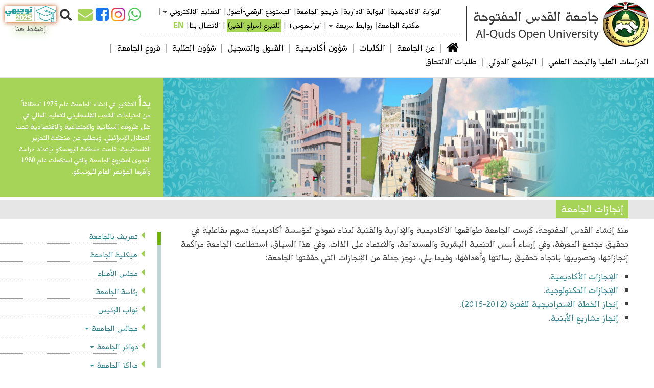

--- FILE ---
content_type: text/html;charset=UTF-8
request_url: https://www.qou.edu/ar/aboutQOU/achivements.jsp
body_size: 11844
content:

<!DOCTYPE html >








    
    
    
    
    

    
    


<script>
    if ((location.protocol != 'https:')    &&  (window.location.href.substring(window.location.protocol.length).indexOf("qou.edu") > -1)  )
    {
   location.href = 'https:' + window.location.href.substring(window.location.protocol.length);
 console.log('https:' + window.location.href.substring(window.location.protocol.length));
    }
</script>


<html lang="ar">
  <head>
    <title>جامعة القدس المفتوحة</title>
    <meta name="description" content="جامعة القدس المفتوحة هي أول جامعة للتعليم المدمج في العالم العربي. أنشئت لتتغلب على الإغلاق الإسرائيلي للأراضي الفلسطينية من خلال نقل العملية التعليمية للطلبة في مكان تواجدهم">
    <meta charset="utf-8">
    <meta http-equiv="X-UA-Compatible" content="IE=edge">
    <meta name="viewport" content="width=device-width, initial-scale=1.0">
  	<meta property="og:title" content="جامعة القدس المفتوحة" />
    <meta name="robots" content="index, follow">
    <meta property="og:description" content="جامعة القدس المفتوحة هي أول جامعة للتعليم المدمج في العالم العربي. أنشئت لتتغلب على الإغلاق الإسرائيلي للأراضي الفلسطينية من خلال نقل العملية التعليمية للطلبة في مكان تواجدهم" />
    <meta name="keywords" content="جامعة القدس المفتوحة, جامعة, القدس ,المفتوحة, أخبار, الجامعة, تعليم, بورتال, البوابة , الاكاديمية,تسجيل, علامات ,تخصصات ,كليات, فلسطين, تعليمي, رام الله, فلسطين">
    <meta property="og:url" content="/" />
    <meta property="og:image" content="/ar/resources/images/3D_Logo120.png" />

<link rel="icon" type="image/x-icon" href="/favicon.ico">

<link rel="preload" href="/ar/resources/fonts/Bahij_Midan-Regular.woff2" as="font" type="font/woff2" crossorigin="anonymous">
<link rel="preload" href="/ar/resources/fonts/Bahij_Midan-Black.woff2" as="font" type="font/woff2" crossorigin="anonymous">
<link rel="preload" href="/ar/resources/fonts/Myriad-Pro-Regular.woff2" as="font" type="font/woff2" crossorigin="anonymous">
<link rel="preload" href="/ar/resources/fonts/Myriad-Pro-Bold.woff2" as="font" type="font/woff2" crossorigin="anonymous">
<link rel="preload" href="/ar/resources/font-awesome/fonts/fontawesome-webfont.woff2?v=4.4.0" as="font" type="font/woff2" crossorigin="anonymous">
<link rel="preload" href="/ar/resources/fontello/font/fontello.woff?76164005" as="font" type="font/woff2" crossorigin="anonymous">
<link rel="preload" href="/ar/resources/fontello_arrows/font/fontello.woff?76164005" as="font" type="font/woff2" crossorigin="anonymous">
<link rel="preload" href="/ar/resources/fontello-arrowsAll/font/fontello.woff?48719657" as="font" type="font/woff2" crossorigin="anonymous">
<link rel="preload" as="style" href="/ar/resources/fontello-arrowsAll/css/fontello.css"  >
<link rel="preload" href="/ar/resources/bootstrap/3.3.5/fonts/glyphicons-halflings-regular.woff2" as="font" type="font/woff2" crossorigin="anonymous">

<link rel="preload" as="style" href="/ar/resources/bootstrap/3.3.5/css/bootstrap.min.css"   > 
<link rel="preload" as="style" href="/ar/resources/bootstrap/3.3.5/css/bootstrap-rtl.min.css">
<link rel="preload" as="style" href="/ar/resources/css/searchStyles.css?s=1" >
<link rel="preload" as="style" href="/ar/resources/font-awesome/css/font-awesome.min.css">
<link rel="preload" as="style" href="/ar/resources/js/jquery-ui112.css">
<link rel="preload" as="style" href="/ar/resources/js/jquery-ui/jquery-ui.structure.min.css">
<link rel="stylesheet" href="/ar/resources/bootstrap/3.3.5/css/bootstrap.min.css"  >

<link rel="preload" as="style" href="/ar/resources/css/style.css?v=14" >

<link rel="preload" as="script" href="/ar/resources/js/jquery331.min.js">
<link rel="preload" as="script" href="/ar/resources/js/jquery-migrate301.min.js">
<link rel="preload" as="script" href="/ar/resources/js/jquery1121-ui.min.js">
<link rel="preload" as="script" href="/ar/resources/js/mainMenu.js">
<link rel="preload" as="script" href="/ar/resources/js/jquery.ui.touch-punch.js">
<link rel="preload" as="script" href="/ar/resources/js/jquery.scrollUp.min.js">
<link rel="preload" as="script" href="/ar/resources/js/jquery-resize/jquery.ba-resize.min.js">
<link rel="preload" as="script" href="/ar/resources/js/menuActiveLink.js?s=1">
<link rel="preload" as="script" href="/ar/resources/js/functions.js?s=2">

<script  src="/ar/resources/js/jquery331.min.js" ></script>
<script  src="/ar/resources/js/jquery-migrate301.min.js" ></script>
<script  src="/ar/resources/js/jquery1121-ui.min.js" ></script>
<script  src="/ar/resources/js/common-js.js" ></script>

<script  src="/ar/resources/js/jquery.ui.touch-punch.js"></script>
<script  type="text/javascript" src="/ar/resources/js/jquery.scrollUp.min.js"></script>

<script  type="text/javascript" src="/ar/resources/js/jquery-resize/jquery.ba-resize.min.js"></script>
<script  src="/ar/resources/bootstrap/3.3.5/js/bootstrap.min.js"  crossorigin="anonymous"></script>

<!-- Global site tag (gtag.js) - Google Analytics -->
<script async src="https://www.googletagmanager.com/gtag/js?id=UA-123397355-1"></script>
<script>
  window.dataLayer = window.dataLayer || [];
  function gtag(){dataLayer.push(arguments);}
  gtag('js', new Date());

  gtag('config', 'UA-123397355-1');
</script>

<script>
      $(document).ready(function(){
        $('ul.dropdown-menu [data-toggle=dropdown]').on('click', function(e) {
          e.preventDefault(); 
          e.stopPropagation(); 
        });


      })

    $('.dropdown').on('hide.bs.dropdown', function () {
        return false;
    })
 </script> 
    
    <!-- search script -->
<script>
$(document).ready(function() {
  $("#submitButtonHdr").click(function() {
    $('.search-content').toggle();
  }); 
 $("#edit-submit").click(function() {
	var searchType = ""; 
	var mysrch = "";
 
	  mysrch =  $(".search-content #edit-keys").val();
	  
 //alert( mysrch );
 //var  lnk = '/ar/search/index.jsp?searchType=' + searchType + '&mysrch=' + mysrch ;
 var  lnk = '/ar/search/index.jsp?ie=UTF-8&sa=Search&q='+ mysrch ;
var win = window.open( lnk ,'_blank');
  win.focus();
});
});
 </script>

 <style>
  #main-nav {
    display: none;
}
header#header {
  border-bottom: 1px solid #e3e3e3;
}
  #header .content-wrapper {
    padding: 25px 50px;	
    padding-bottom: 15px;
  }
  header .fastMnu ul {
    margin-right: 0px;
}
  .ddown .dropdown-menu li a {
    white-space: inherit;
    text-wrap: inherit;
  }
  ul.nav li a {
    color: #333;
  }
  @media (max-width: 1558px){
    #header .content-wrapper {
      padding: 12px 10px;	
      padding-bottom: 15px;
    }
  }
  @media (min-width: 992px){

    .dropdown-menu {
      -webkit-box-shadow: unset;
      box-shadow: unset;
      border-width: 0px;
    }
    ul.nav > li > ul.dropdown-menu {
      -webkit-box-shadow: 0px 1px 0px 1px rgba(55,55,55,.275), -5px 10px 10px 0px rgba(0,0,0,.250);
      box-shadow: 0px 1px 0px 1px rgba(55,55,55,.275), -5px 10px 10px 0px rgba(0,0,0,.250);
    }
    .dropdown-menu li, .dropdown-menu li a {
      line-height: 1.6;
  }
  #navbar-collapse-1 > ul > li li {   font-size:1.3rem;}
  #navbar-collapse-1 > ul > li > ul > li:not(:last-child) { margin-left: 1%;}
    .single-magemenu, .dropdown-menu li.ddown {
      float: right;
      padding: 0;
    }
    .single-magemenu,  ul.nav > li > ul.dropdown-menu.text-center > li {
      width: 20%;
      padding: 0 7px;
    }
    ul.nav > li > ul.dropdown-menu.text-center.twice >.single-magemenu,  ul.nav > li > ul.dropdown-menu.text-center.twice > li {
      width: 48%;
    }
    ul.nav > li > ul.dropdown-menu.text-center.three >.single-magemenu,  ul.nav > li > ul.dropdown-menu.text-center.three > li {
      width: 32%;
    }
    .single-magemenu li a {
      z-index: 1;
      position: relative;
    }
    ul.nav > li > ul.dropdown-menu.text-center > li {
      margin: 0;
      padding: 0 0px 0 7px;
      width: calc(20% - 14px);
      position: relative;
  }
    ul.nav > li > ul.dropdown-menu.text-center.solo > li {
      width: 100%;

  }

  .ddown .dropdown-menu  {
    background-color: transparent;
    width: 100%;
    margin-right: 0px;
  }
  ul.nav > li > .dropdown-menu { width:910px; right: 0px; min-height: 100px;}


  ul.nav > li > .dropdown-menu { transition: top,margin-top 0.3s  ease-in-out; top: 0px; margin-top: 28px;  } 
  ul.nav > li > .dropdown-menu.anim { top: 20px; margin-top: 10px; } 

  ul.nav > li > .dropdown-menu.twice { width:515px; }
  ul.nav > li > .dropdown-menu.three { width:520px; }
  ul.nav li.dropdown:hover .dropdown-menu { display: block;}
  .single-magemenu > li:not(:last-child), ul.nav > li> .dropdown-menu > li:not(:last-child), li.ddown {
      border-bottom: 1px dotted #133900;
    }


  }

  @media (max-width: 992px){

  }

  @media screen and (max-width: 767px) {
    .sloganWrapper  {
      overflow: hidden;
      width: 100%;
    }

  }

 </style>
 

<link rel="stylesheet" href="/ar/resources/bootstrap/3.3.5/css/bootstrap-rtl.min.css">
<link href="/ar/resources/css/searchStyles.css" rel="stylesheet" type="text/css" />

<link rel="stylesheet" href="/ar/resources/js/jquery-ui112.css">
<link rel="stylesheet" href="/ar/resources/font-awesome/css/font-awesome.min.css">

<link rel="stylesheet" type="text/css" href="/ar/resources/js/jquery-ui/jquery-ui.structure.min.css"/>


<link rel="stylesheet" href="/ar/resources/css/style.css?v=14" >

  </head>
  <body>
 
<header id="header" class="text-right">
<div class="content-wrapper clearfix">

<style>
  #tawjihi {
    text-align: center;
    font-size: 22px;
    font-family:  midan-bold;
    line-height: 1.2;
  }
     #tawjihi img{
       animation: glow 3s linear infinite;
     }
     #tawjihi span{
       animation: glowtxt 5s linear infinite;
     }
#tawjihi img:hover {
  filter:  sepia(100%);
}

     @keyframes glow {
  0% {
    box-shadow: 0 0 2px #ff0000;
    color: green;
  }
  50% {
    box-shadow: 0 0 25px #00ff00;
    color: black;
  }
  100% {
    box-shadow: 0 0 0px #ff0000;
     color: white;
  }
}
     @keyframes glowtxt {
  0% {
    text-shadow: 0 0 2px #ff0000;
    color: green;
  }
  50% {
    text-shadow: 0 0 25px #00ff00;
    color: black;
  }
  100% {
    text-shadow: 0 0 0px #ff0000;
     color: white;
  }
}
@media (max-width: 950px) {
    #tawjihi span {
        display: none;
    }
}
</style>

<div class="sloganWrapper">
  <a href="/" target="_self">
    <img id="logo" class="pull-right " src="/ar/resources/images/3D_Logo120.png" border="0"  alt="شعار جامعة القدس المفتوحة" title="شعار جامعة القدس المفتوحة" style="vertical-align:middle;" />
    </a>  
  <div id="slogan" class="pull-right" >
  <span class="ar">جامعة القدس المفتوحة</span>
  <br><span class="en">Al-Quds Open University</span>
  </div>

  <div id="tawjihi" class="pull-left ">
    <a href="/ar/tawjihi/" target="_self"><img width="100" src="/ar/resources/images/Tawjihi.png" alt="توجيهي 2025">
    <br> <span> إضغط هنا</span>
    </a>

  </div>

</div>








<style type="text/css">@font-face {font-family:Gulzar;font-style:normal;font-weight:400;src:url(/cf-fonts/s/gulzar/5.0.18/latin-ext/400/normal.woff2);unicode-range:U+0100-02AF,U+0304,U+0308,U+0329,U+1E00-1E9F,U+1EF2-1EFF,U+2020,U+20A0-20AB,U+20AD-20CF,U+2113,U+2C60-2C7F,U+A720-A7FF;font-display:swap;}@font-face {font-family:Gulzar;font-style:normal;font-weight:400;src:url(/cf-fonts/s/gulzar/5.0.18/latin/400/normal.woff2);unicode-range:U+0000-00FF,U+0131,U+0152-0153,U+02BB-02BC,U+02C6,U+02DA,U+02DC,U+0304,U+0308,U+0329,U+2000-206F,U+2074,U+20AC,U+2122,U+2191,U+2193,U+2212,U+2215,U+FEFF,U+FFFD;font-display:swap;}@font-face {font-family:Gulzar;font-style:normal;font-weight:400;src:url(/cf-fonts/s/gulzar/5.0.18/arabic/400/normal.woff2);unicode-range:U+0600-06FF,U+0750-077F,U+0870-088E,U+0890-0891,U+0898-08E1,U+08E3-08FF,U+200C-200E,U+2010-2011,U+204F,U+2E41,U+FB50-FDFF,U+FE70-FE74,U+FE76-FEFC;font-display:swap;}@font-face {font-family:Reem Kufi;font-style:normal;font-weight:400 700;src:url(/cf-fonts/v/reem-kufi/5.0.16/latin-ext/wght/normal.woff2);unicode-range:U+0100-02AF,U+0304,U+0308,U+0329,U+1E00-1E9F,U+1EF2-1EFF,U+2020,U+20A0-20AB,U+20AD-20CF,U+2113,U+2C60-2C7F,U+A720-A7FF;font-display:swap;}@font-face {font-family:Reem Kufi;font-style:normal;font-weight:400 700;src:url(/cf-fonts/v/reem-kufi/5.0.16/arabic/wght/normal.woff2);unicode-range:U+0600-06FF,U+0750-077F,U+0870-088E,U+0890-0891,U+0898-08E1,U+08E3-08FF,U+200C-200E,U+2010-2011,U+204F,U+2E41,U+FB50-FDFF,U+FE70-FE74,U+FE76-FEFC;font-display:swap;}@font-face {font-family:Reem Kufi;font-style:normal;font-weight:400 700;src:url(/cf-fonts/v/reem-kufi/5.0.16/vietnamese/wght/normal.woff2);unicode-range:U+0102-0103,U+0110-0111,U+0128-0129,U+0168-0169,U+01A0-01A1,U+01AF-01B0,U+0300-0301,U+0303-0304,U+0308-0309,U+0323,U+0329,U+1EA0-1EF9,U+20AB;font-display:swap;}@font-face {font-family:Reem Kufi;font-style:normal;font-weight:400 700;src:url(/cf-fonts/v/reem-kufi/5.0.16/latin/wght/normal.woff2);unicode-range:U+0000-00FF,U+0131,U+0152-0153,U+02BB-02BC,U+02C6,U+02DA,U+02DC,U+0304,U+0308,U+0329,U+2000-206F,U+2074,U+20AC,U+2122,U+2191,U+2193,U+2212,U+2215,U+FEFF,U+FFFD;font-display:swap;}</style>

<style>
  .gulzar-regular {
    font-family: "Gulzar", serif;
    font-weight: 400;
    font-style: normal;
    }
</style>
<div id="submitDiv">
  
  <span class="social text-left">
   <a href="https://wa.me/970594337777" class="whatsapp" target="_blank">&#xf232;</a> 
   <!--<a href="https://www.instagram.com/qouchannel/" class="instagram" target="_blank" style="line-height:0"><img src="/ar/resources/images/instagram.png" alt="" width="28"></a> -->
   <a href="https://www.instagram.com/qouchannel/" class="instagram" target="_blank" ><img style="width: 27px;" src="/ar/resources/images/instagram.png" alt=""></a> 
   <a href="https://www.facebook.com/QouChannel" class="facebook" target="_blank"></a> 
   <a href="https://outlook.office.com/" class="email"  target="_blank" rel="noreferrer">&#xf0e0;</a> 
   <input type="submit" value="&#xf002;" id="submitButtonHdr" />	
  </span>
    
    
    <div class="search-content"> 
    <div>
     <div class="search-block-form block-search container-inline " data-drupal-selector="search-block-form" id="block-gavias-uxima-searchform" role="search"> 
      <form action="" method="get" id="search-block-form" accept-charset="UTF-8" class="search-form search-block-form" data-drupal-form-fields="edit-keys"> 
    <div class="js-form-item form-item js-form-type-search form-item-keys js-form-item-keys form-no-label"> <label for="edit-keys" class="visually-hidden">Search</label> <input title="Enter the terms you wish to search for." data-drupal-selector="edit-keys" type="search" id="edit-keys" name="keys" value="" size="15" maxlength="128" class="form-search"> </div>
    <div data-drupal-selector="edit-actions" class="form-actions js-form-wrapper form-wrapper" id="edit-actions"><input class="search-form__submit button js-form-submit form-submit" data-drupal-selector="edit-submit" type="submit" id="edit-submit" value="إبحث"></div>
    </form>
     </div>
    </div>
    </div>
  
  </div>
<div class="fastMnu">
    <ul class=" text-left pull-right list-inline">
  
    <li><a href="https://portal.qou.edu/portalLogin.do" target="_blank" rel="noreferrer">البوابة الاكاديمية</a></li>
    <li><a href="https://adminportal.qou.edu/index.qou" target="_blank" rel="noreferrer">البوابة الادارية</a></li>
    <li><a href="https://alumni.qou.edu/" target="_blank" rel="noreferrer">خريجو الجامعة</a></li>
    <!--<li><a href="/ar/tenders/tenders-home.jsp" target="_blank" rel="noreferrer">العطاءات</a></li>-->
    <li><a href="https://dspace.qou.edu/?locale=ar"  target="_blank">المستودع الرقمي-أصول</a></li>
  
    <li class="fastLinks" ><a href="#" class="dropdwon dropdown-toggle" data-toggle="dropdown">التعليم الالكتروني</a>
    <span class="caret"></span>
    <ul class="dropdown-menu text-center">
    <li role="menuitem"><a href="https://cdl.qou.edu/" target="_blank" rel="noreferrer">التعليم الرقمي</a></li>
    <li role="menuitem"><a href="http://dspace.qou.edu" target="_blank" rel="noreferrer">المستودع الرقمي-أصول</a></li>
    <li role="menuitem"><a href="https://ecourse.qou.edu" target="_blank" rel="noreferrer">المقرر الالكتروني</a></li>
    <li role="menuitem"><a href="https://slideshare.qou.edu" target="_blank" rel="noreferrer">QOU SlideShare</a></li>
    <li role="menuitem"><a href="https://qtube.qou.edu" target="_blank" rel="noreferrer">QOU Tube</a></li>
    <li role="menuitem"><a href="https://qtube.qou.edu/videos/129/%D9%85%D9%83%D8%AA%D8%A8%D8%A9-%D8%A7%D9%84%D8%A7%D9%81%D9%84%D8%A7%D9%85-%D8%A7%D9%84%D8%AA%D8%B9%D9%84%D9%8A%D9%85%D9%8A%D8%A9/most_recent/all_time/" target="_blank" rel="noreferrer">مكتبة الأفلام التعليمية</a></li>
  
    </ul>
    </li>
    <li><a href="https://library.qou.edu" target="_blank" rel="noreferrer">مكتبة الجامعة</a></li>
    <li class="fastLinks" ><a href="#" class="dropdwon dropdown-toggle" data-toggle="dropdown">روابط سريعة</a>
    <span class="caret"></span>
    <ul class="dropdown-menu text-center">
    <li role="menuitem"><a href="/ar/admission_Reg/admi_reg.jsp">القبول والتسجيل</a></li>
    <li role="menuitem"><a href="https://ilp.qou.edu/ar" target="_blank">البرنامج الدولي</a></li>
    <li role="menuitem"><a href="/ar/admission_Reg/application.jsp" target="_self">التسجيل الالكتروني</a></li>
    <li role="menuitem"><a href="http://portal.qou.edu/calendarProposed.do">التقويم الأكاديمي</a></li>
    <li role="menuitem"><a href="http://cec.qou.edu/" target="_blank" rel="noreferrer">مركز التعليم المستمر</a></li>
    <li role="menuitem"><a href="/ar/pdf/stdGuideBook.pdf?v=8" target="_blank" rel="noreferrer">مرشد الطالب الجامعي</a></li>
    <li role="menuitem"><a href="/ar/cardsAndPlans/plans.jsp">الخطط الدراسية الفصلية</a></li>
    <li role="menuitem"><a href="/ar/cardsAndPlans/cards.jsp">بطاقات الارشاد الذاتي</a></li>
    <li role="menuitem"><a href="/ar/aboutQOU/factsandStatistics.jsp">حقائق وأرقام</a></li>
    <li role="menuitem"><a href="/ar/qouGuide/index.jsp">دليل الجامعة</a></li>
    <li role="menuitem"><a href="/ar/faculties/hstdy/pdf/mastersIntructions.pdf?v=3" target="_blank">تعليمات الدراسات العليا</a></li>
    <li role="menuitem"><a href="https://library.qou.edu/" target="_blank">مكتبة الجامعة</a></li>
    <li role="menuitem"><a href="/ar/pdf/socialResponsibilityGuide.pdf" target="_blank" rel="noreferrer">دليل المسؤولية المجتمعية</a></li>
  </ul>
  </li>
  <li class="dropdown"><a href="/en/erasmus/erasmus+at-qou.jsp">ايراسموس+</a> </li>

    <li role="menuitem" style="padding: 0px;"><a href="/ar/seraj/index.jsp" target="_blank" rel="noreferrer" 
      style="display: inline-block;  
      color:black; padding-left: 3px; padding-right: 0px; line-height: 1.5;
      padding-bottom: 0px; " class="bold">
      <span style="background-color: var(--main-color);
      padding: 0 2px;
      ">
        للتبرع (سراج الخير)
      </span>
    </a></li>
 
    <li><a href="/ar/contactUs/index.jsp" >الاتصال بنا</a></li>
    <li id="en"><a href="/en/indexEnPage.do" hreflang="en">EN</a></li>
    </ul>
  
  
  

  
  
  </div>
  
  

  
<nav class="navbar marginBottom-0" role="navigation">
    <div class="navbar-header">
    <button type="button" class="navbar-toggle" data-toggle="collapse" data-target="#navbar-collapse-1">
    <span class=" mobTxt">القائمة</span>
    <span class="icon-bar"></span>
    <span class="icon-bar"></span>
    <span class="icon-bar"></span>
    </button>
    </div>
                
    <div class="collapse navbar-collapse" id="navbar-collapse-1">
    <ul class="nav navbar-nav  text-right">
    
      <li id="homeIcon" class="dropdown"><a href="/" class="dropdown-toggle" data-toggle="dropdown" target="_self"></a>
      </li>
    <li id="mAboutQou" class="dropdown"><a href="#" class="dropdown-toggle" data-toggle="dropdown">عن الجامعة</a>
    <ul class="dropdown-menu text-center">
      <div class="single-magemenu">
        <li><a href="/ar/aboutQOU/historyandGoals.jsp">تعريف بالجامعة</a></li>
        <li><a href="/ar/aboutQOU/structure.jsp">هيكلية الجامعة</a></li>
        <li><a href="/ar/aboutQOU/boardOfTrustees.jsp">مجلس الأمناء</a></li>
        <li><a href="/ar/aboutQOU/achivements.jsp">انجازات الجامعة</a></li>
        <li><a href="/ar/aboutQOU/members.jsp">عضوية الجامعة</a></li>
        <li><a href="/ar/aboutQOU/promotionInstruction.jsp">تعليمات الترقيات</a></li>
      </div>
    
      <div class="single-magemenu">
      <li class="menuitem">إدارة الجامعة<span class="caret"></span>
        <li role="menuitem"><a href="/ar/manage/unHQ.jsp">رئاسة الجامعة</a></li>
        <li role="menuitem"><a href="/ar/manage/vicePresid.jsp">نواب الرئيس</a></li>
        </li>
        </div>
  
    <div class="single-magemenu">      
    <li class="menuitem">دوائر الجامعة<span class="caret"></span>
      <li role="menuitem"><a href="/ar/prDept/index.jsp" target="_self">دائرة العلاقات العامة والدولية والإعلام </a></li>
      <li role="menuitem"><a href="/ar/depts/finance-dept.jsp" target="_self">الدائرة المالية</a></li>	
      <li role="menuitem"><a href="/ar/quDept/index.jsp" target="_self">دائرة التخطيط والجودة</a></li>
      <li role="menuitem"><a href="/ar/depts/hr.jsp" target="_self">دائرة الموارد البشرية</a></li>
      <li role="menuitem"><a href="/ar/depts/textbooksDep.jsp" target="_self">دائرة المناهج والمقررات الدراسية</a></li>
      <li role="menuitem"><a href="https://library.qou.edu/" target="_blank" rel="noreferrer">مكتبة الجامعة</a></li>
      <li role="menuitem"><a href="/ar/depts/suppliesDep.jsp" target="_self">دائرة اللوازم والمشتريات</a></li>
      <li role="menuitem"><a href="/ar/depts/engConst_Unit.jsp" target="_self">وحدة الهندسة والإنشاءات</a></li>
      </li>
      </div>
  
      <div class="single-magemenu">
    <li class="menuitem">مجالس الجامعة<span class="caret"></span>
    <li role="menuitem"><a href="/ar/manage/universityCouncil.jsp">مجلس الجامعة</a></li>
    <li role="menuitem"><a href="/ar/manage/acadimicCouncil.jsp">المجلس الأكاديمي</a></li>
    <li role="menuitem"><a href="/ar/manage/rsCouncil.jsp">مجلس البحث العلمي</a></li>
    <li role="menuitem"><a href="/ar/manage/hstudyCouncil.jsp">مجلس الدراسات العليا</a></li>
    <li role="menuitem"><a href="/ar/manage/stratagicCouncil.jsp">مجلس التخطيط الاستراتيجي</a></li>
    <li role="menuitem"><a href="/ar/manage/qualityCouncil.jsp">مجلس الجودة</a></li>
    </li>
  </div>
  
  <div class="single-magemenu">
    <li class="">مراكز الجامعة <span class="caret"></span>
        <li><a href="/ar/ictc/index.jsp">مركز تكنولوجيا المعلومات والاتصالات</a></li>
        <li><a href="https://cec.qou.edu/" target="_blank" rel="noreferrer">مركز التعليم المستمر وخدمة المجتمع</a></li>
        <li><a href="https://cdl.qou.edu" target="_blank">مركز التعليم الرقمي</a></li>
      <li><a href="/ar/jafra/index.jsp">مركز التراث الشعبي الفلسطيني "جفرا"</a></li>  
      </li>
    </div>
    
  
    </ul>
    </li>
    
  <style>
  
  </style>
  
    <li id="mFaculty" class="dropdown"><a href="#" class="dropdown-toggle" data-toggle="dropdown">الكليات</a>
    <ul class="dropdown-menu text-center solo">
      <li><a href="/ar/faculties/tas/index.jsp">كلية التكنولوجيا والعلوم التطبيقية <span class="lftCrt"></span></a>
      <ul class="dropdown-menu lftMnu">
        
<li><a href="/ar/faculties/tas/infoSystems/index.jsp">أنظمة المعلومات والتطبيقات الحاسوبية</a></li>
<li><a href="/ar/faculties/tas/ict/index.jsp">تكنولوجيا المعلومات والاتصالات</a></li>
<li><a href="/ar/faculties/tas/math/index.jsp"> الرياضيات</a></li>
<li><a href="/ar/faculties/tas/science/index.jsp"> العلوم</a></li>
<li><a href="/ar/faculties/tas/multimedia/index.jsp">الوسائط المتعددة والتصميم الجرافيكي - (تخصص فرعي)</a></li>
<li><a href="/ar/faculties/tas/web/index.jsp"> تقنيات الويب - (تخصص فرعي)</a></li>
<li><a href="/ar/faculties/tas/security/index.jsp"> أمن المعلومات - (تخصص فرعي)</a></li>
<li><a href="/ar/faculties/tas/libraryAndIT/index.jsp">المكتبات وتقنية المعلومات (مجمَّد حالياً للطلبة الجُدُد)</a></li>
      </ul>
      </li>
      <li><a href="/ar/faculties/agri/index.jsp">كلية الزراعة<span class="lftCrt"></span></a>
        <ul class="dropdown-menu lftMnu">
          
<li><a href="/ar/faculties/agri/food-processing/index.jsp"> التغذية والتصنيع الغذائي </a></li>
<li><a href="/ar/faculties/agri/plantProdPrevention/index.jsp"> الإنتاج النباتي والوقاية</a></li>
<li><a href="/ar/faculties/agri/animal_Production/index.jsp"> الإنتاج الحيواني</a></li>
<li><a href="/ar/faculties/agri/marketing-agri-extension/index.jsp"> التسويق والإرشاد الزراعي (مجمد)  </a></li>
<li><a href="/ar/faculties/agri/ruralDevelopment/index.jsp"> التنمية الريفية (مجمد)</a></li>
        </ul>
      </li>
      <li><a href="/ar/faculties/sfd/index.jsp">كلية التنمية الاجتماعية والأسرية<span class="lftCrt"></span></a>
        <ul class="dropdown-menu lftMnu">
          
<li><a href="/ar/faculties/sfd/socService/index.jsp">الخدمة الاجتماعية</a></li>
<li><a href="/ar/faculties/sfd/chlidCare/index.jsp">رعاية الطفل</a></li>
<li><a href="/ar/faculties/sfd/commDevelopment/index.jsp">تنمية المجتمع المحلي </a></li>
<li><a href="/ar/faculties/sfd/gender_Dev_Issues/index.jsp">النوع الاجتماعي وقضايا التنمية - (تخصص فرعي)</a></li>
        </ul>
      </li>
      <li><a href="/ar/faculties/smp/index.jsp">كلية العلوم الإدارية والاقتصادية<span class="lftCrt"></span></a>
        <ul class="dropdown-menu lftMnu">
          
<li><a href="/ar/faculties/smp/digital-business-management/">إدارة الأعمال الرقمية</a></li>
<li><a href="/ar/faculties/smp/admin-public-policy/index.jsp">الإدارة والسياسات العامة</a></li>
<li><a href="/ar/faculties/smp/insurance-sciences/index.jsp">علوم التأمين</a></li>
<li><a href="/ar/faculties/smp/applied-tourism-management/index.jsp"> الإدارة السياحية التطبيقية</a></li>
<li><a href="/ar/faculties/smp/accou/index.jsp">المحاسبة</a></li>
<li><a href="/ar/faculties/smp/bus/index.jsp">إدارة الأعمال</a></li>
<li><a href="/ar/faculties/smp/fina/index.jsp">العلوم المالية والمصرفية</a></li>
<li><a href="/ar/faculties/smp/mark/index.jsp">التسويق الرقمي</a></li>
<li><a href="/ar/faculties/smp/healthMan/index.jsp">الإدارة الصحية</a></li>
<li><a href="/ar/faculties/smp/eco/index.jsp">الاقتصاد (مجمد)</a></li>
<li><a href="/ar/faculties/smp/accounting-english-path/index.jsp">المحاسبة مسار لغة إنجليزية (مجمد)</a></li>
        </ul>
      </li>
      <li><a href="/ar/faculties/edu/index.jsp">كلية العلوم التربوية <span class="lftCrt"></span></a>
        <ul class="dropdown-menu lftMnu">
          
<li><a href="/ar/faculties/edu/sharia-judiciary-politics/index.jsp">القضاء والسياسة الشرعية</a></li>
<li><a href="/ar/faculties/edu/counseling-and-mental-health/index.jsp">الإرشاد والصحة النفسية</a></li>
<li><a href="/ar/faculties/edu/learningTech/index.jsp">التعلم الإبداعي وتكنولوجيا التعليم</a></li>
<li><a href="/ar/faculties/edu/essFrstStage/index.jsp">المرحلة الاساسية الأولى</a></li>
<li><a href="/ar/faculties/edu/specEdu/index.jsp">التربية الخاصة</a></li>
<li><a href="/ar/faculties/edu/socialStudies/index.jsp">تعليم الاجتماعيات</a></li>
<li><a href="/ar/faculties/edu/islam/index.jsp">تعليم التربية الإسلامية</a></li>
<li><a href="/ar/faculties/edu/eduBr/index.jsp">فرعي تربية</a></li>
<li><a href="/ar/faculties/edu/specEduBr/index.jsp">فرعي تربية خاصة</a></li>
<li><a href="/ar/faculties/edu/arLang/index.jsp">اللغة العربية وأساليب تدريسها (مجمد)</a></li>
<li><a href="/ar/faculties/edu/engLang/index.jsp">اللغة الإنجليزية وأساليب تدريسها (مجمد)</a></li>

<li><a href="/ar/faculties/edu/learnScience/index.jsp">تعليم العلوم (مجمد)</a></li>
<li><a href="/ar/faculties/edu/math/index.jsp">الرياضيات وأساليب تدريسها (مجمد)</a></li>
<!--
    <li><a href="/ar/faculties/edu/learningTech/learning-Resources-Sub.jsp">التعلم الإبداعي وتكنولوجيا التعليم</a></li>
-->
        </ul>
      </li>
      <li><a href="/ar/faculties/media/index.jsp">كلية الإعلام<span class="lftCrt"></span></a>
        <ul class="dropdown-menu lftMnu">
          
<li><a href="/ar/faculties/media/pubRelations/index.jsp">تخصص العلاقات العامة والإعلان</a></li>
<li><a href="/ar/faculties/media/newMedia/index.jsp">تخصص الإعلام الجديد</a></li>
<li><a href="/ar/faculties/media/diplomatic-media/index.jsp">تخصص فرعي الإعلام الدبلوماسي</a></li>
<li><a href="/ar/faculties/media/cinema-and-mobile-phone/index.jsp">تخصص فرعي سينما الهاتف المحمول</a></li>
        </ul>
      </li>
      <li><a href="/ar/faculties/art/index.jsp">كلية الآداب<span class="lftCrt"></span></a>
        <ul class="dropdown-menu lftMnu">
          
<li><a href="/ar/faculties/art/digital-diplomacy/index.jsp">الدبلوماسية الرقمية والعلاقات الدولية</a></li>
<li><a href="/ar/faculties/art/turkish-language/index.jsp">اللغة التركية وآدابها</a></li>
<li><a href="/ar/faculties/art/arabicLiterature/index.jsp">اللغة العربية وآدابها</a></li>
<li><a href="/ar/faculties/art/englishLiterature/index.jsp">اللغة الإنجليزية وآدابها</a></li>
<li><a href="/ar/faculties/art/hebrewLiterature/index.jsp">اللغة العبرية وآدابها</a></li>
<li><a href="/ar/faculties/art/frenchLang/index.jsp">اللغة الفرنسية (تخصص فرعي)</a></li>
<li><a href="/ar/faculties/art/translation/index.jsp">الترجمة في اللغة الإنجليزية (تخصص فرعي)</a></li>
        </ul>
      </li>
      <li><a href="/ar/faculties/hstdy/index.jsp">كلية الدراسات العليا</a></li>
    </ul>
    </li>
    
    <li id="mAcad" class="dropdown"><a href="#" class="dropdown-toggle" data-toggle="dropdown">شؤون أكاديمية</a>
    <ul class="dropdown-menu text-center solo">
    <li><a href="/ar/academics/index.jsp">الدائرة الأكاديمية</a></li>
    <li><a href="http://portal.qou.edu/calendarProposed.do" target="_blank" rel="noreferrer">التقويم الأكاديمي</a></li>
    </ul>
    </li>
    <li id="mAccept" class="dropdown"><a href="#" class="dropdown-toggle" data-toggle="dropdown">القبول والتسجيل</a>
    <ul class="dropdown-menu text-center solo">
      <li><a href="/ar/admission_Reg/admi_reg.jsp">عمادة القبول والتسجيل والامتحانات</a></li>
    <li><a href="/ar/admission_Reg/whyQOU.jsp">لماذا جامعة القدس المفتوحة</a></li>
    <li><a href="/ar/admission_Reg/ba.jsp">درجة البكالوريوس</a></li>
    <li><a href="/ar/admission_Reg/master/masters.jsp">درجة الماجستير</a></li>
    <li><a href="/ar/admission_Reg/phd/phd.jsp">درجة الدكتوراه</a></li>
    <li><a href="/ar/admission_Reg/deploma.jsp">دبلومات التأهيل</a></li>
    <li><a href="/ar/admission_Reg/preparatory-year.jsp">السنة التحضيرية</a></li>
    <li><a href="/ar/admission_Reg/application.jsp">طلبات الالتحاق</a></li></ul>
    </li>
    <li id="mStudentsAffr" class="dropdown"><a href="#" class="dropdown-toggle" data-toggle="dropdown">شؤون الطلبة</a>
    <ul class="dropdown-menu text-center twice">
      <div class="single-magemenu">
        <li><a href="/ar/stud_Affiars/index.jsp">عمادة شؤون الطلبة</a></li>
        <li><a href="/ar/stud_Affiars/presidentMsg.jsp">رسالة رئيس الجامعة للطلبة</a></li>
        <li><a href="/ar/stud_Affiars/researchStudy.jsp">الدراسات</a></li>
        <li><a href="/ar/student/pens.jsp">أقلامنا</a></li>
      </div>
      
      <div class="single-magemenu">
      <li role="menuitem">طلابنا<span class="caret"></span><br> </li>
          <li><a href="/ar/student/stCreations.jsp">إبداعات طلابية</a></li>
          <li><a href="/ar/stud_Affiars/contactUs.jsp">إتصل بنا</a></li>
     
    </div>
    </ul>
    </li>
    <li id="mUnits" class="dropdown"><a href="#" class="dropdown-toggle" data-toggle="dropdown">فروع الجامعة</a>
    <ul class="dropdown-menu text-center three">
      <div class="single-magemenu">
        <li><a href="/ar/branchIndex.do?center=01500&pSecId=14">الخليل</a></li>
        <li><a href="/ar/branchIndex.do?center=01520&pSecId=16">يطا</a></li>
        <li><a href="/ar/branchIndex.do?center=01510&pSecId=15">دورا</a></li>
        <li><a href="/ar/branchIndex.do?center=01400&pSecId=12">بيت لحم</a></li>
        <li><a href="/ar/branchIndex.do?center=01110&pSecId=22">القدس  </a></li>
        <li><a href="/ar/branchIndex.do?center=01300&pSecId=5">رام الله والبيرة</a></li>    
      </div>
      <div class="single-magemenu">
        <li><a href="/ar/branchIndex.do?center=01310&pSecId=11">أريحا</a></li>
        <li><a href="/ar/branchIndex.do?center=01230&pSecId=10">سلفيت</a></li>
        <li><a href="/ar/branchIndex.do?center=01220&pSecId=8">قلقيلية</a></li>
        <li><a href="/ar/branchIndex.do?center=01800&pSecId=7">طولكرم</a></li>
        <li><a href="/ar/branchIndex.do?center=01200&pSecId=4">نابلس</a></li>
        <li><a href="/ar/branchIndex.do?center=01240&pSecId=9">طوباس</a></li>    
      </div>
      <div class="single-magemenu">
        <li><a href="/ar/branchIndex.do?center=01700&pSecId=2">جنين</a></li>
        <li><a href="/ar/branchIndex.do?center=01600&pSecId=17">غزة</a></li>
        <li><a href="/ar/branchIndex.do?center=01950&pSecId=21">شمال غـزة</a></li>
        <li><a href="/ar/branchIndex.do?center=01610&pSecId=20">الوسطى</a></li>
        <li><a href="/ar/branchIndex.do?center=01900&pSecId=18">خان يونس</a></li>
        <li><a href="/ar/branchIndex.do?center=01910&pSecId=19">رفـح</a></li>
      </div>
    </ul>
    </li>
    
    
    <li id="mResearch" class="dropdown"><a href="/ar/sciResearch.do" class="dropdown-toggle" data-toggle="dropdown">الدراسات العليا والبحث العلمي</a>
    <ul class="dropdown-menu  text-center twice">
      <div class="single-magemenu">
        <li><a href="/ar/sciResearch.do">عمادة الدراسات العليا والبحث العلمي</a></li>
        <li><a href="/ar/sciResearch/srDean.jsp">كلمة عميد الدراسات العليا والبحث العلمي</a></li><li><a href="/ar/sciResearch/about.jsp">نبذة عن العمادة</a></li>
        <li><a href="https://journals.qou.edu" target="_blank" rel="noreferrer">المجلات العلمية المحكمة</a></li>
        <li><a href="/ar/sciResearch/magazines/pubsRules.jsp">قواعد النشر في مجلات الجامعة</a></li>
        <li><a href="/ar/sciResearch/instructions.jsp">التعليمات والمعايير</a></li>
        <li><a href="/ar/sciResearch/publications.jsp">صدر حديثا</a></li>
      </div>
      
    <div class="single-magemenu">
    <li class="menuitem">المراكز البحثية<span class="caret"></span>
    <li  role="menuitem"><a href="/ar/fssc/index.jsp">مركز الدراسات المستقبلية وقياس الرأي</a></li>
    </li>
  </div>
  
  <div class="single-magemenu">
    <li class="menuitem">برامج الدراسات العليا<span class="caret"></span>
        <li><a href="/ar/admission_Reg/master/masters.jsp">درجة الماجستير</a></li>
        <li><a href="/ar/admission_Reg/phd/phd.jsp">درجة الدكتوراه</a></li>
      </li>
      </div>
  
  
    </ul>
    </li>
    
    
  
    <li class="dropdown"><a href="https://ilp.qou.edu" class="dropdown-toggle redBigText" data-toggle="dropdown" target="_blank">البرنامج الدولي</a> </li>	
    <li class="dropdown"><a href="/ar/admission_Reg/application.jsp" class="dropdown-toggle redBigText" data-toggle="dropdown" >طلبات الالتحاق</a></li>
     </ul>
    </div><!-- /.navbar-collapse -->
    </nav>
             



	
</div>
</div>






<nav id="main-nav" class=" col-md-12 clearfix">

<div id="nav-sub1">
<ul class="text-center">
</ul>
</div>
</nav>

	
<script  src="/ar/resources/js/mainMenu.js"></script>
</header>


<script>
	pageTitle = "إنجازات الجامعة";
</script>
<article class="">
<div class="content-entry content-wrapper clearfix text-right">
<div id="header-teaser" class="content-wrapper ">
<div class="col-md-9 pd0 title-tease-image">
<img src="images/achiveMain.jpg" class="img-responsive" alt="إنجازات الجامعة" >
</div>

  
  <div class="col-md-3  pd25 title-teaser2 vertical-center flex-container">
  <p><span class="first-word">بدأ</span> التفكير في إنشاء الجامعة عام 1975 انطلاقاً من احتياجات الشعب الفلسطيني للتعليم العالي في ظل ظروفه السكانية والاجتماعية والاقتصادية تحت الاحتلال الإسرائيلي. وبطلب من منظمة التحرير الفلسطينية، قامت منظمة اليونسكو بإعداد دراسة الجدوى لمشروع الجامعة والتي استكملت عام 1980 وأقرها المؤتمر العام لليونسكو.</p>
  </div>
  

	<p></p>	
</div>

<div id="separator" class="wrapper">
<div class="pdR60 Rspce"></div>
<h1 class="sepTitle w6">إنجازات الجامعة</h1>
</div>

<div id="the-content" class="wrapper ">
<div id="bdy-content" class="col-md-9 pdR60">
<p align="right" dir="rtl">

<p align="right" class="qou" dir="rtl">منذ إنشاء القدس المفتوحة، كرست الجامعة طواقمها الأكاديمية والإدارية والفنية لبناء نموذج لمؤسسة أكاديمية تسهم بفاعلية في تحقيق مجتمع المعرفة، وفي إرساء أسس التنمية البشرية والمستدامة، والاعتماد على الذات. وفي هذا السياق، استطاعت الجامعة مراكمة إنجازاتها، وتصويبها باتجاه تحقيق رسالتها وأهدافها، وفيما يلي، نوجز جملة من الإنجازات التي حققتها الجامعة:</p>

<ul class="centerpage" dir="rtl" type="square">
<li><a href="qouAcademicAchivements.jsp">الإنجازات الأكاديمية</a>.</li>
<li><a href="qouTechAchivements.jsp">الإنجازات التكنولوجية</a>.</li>
<li><a href="stratigicPlanAchiv.jsp">إنجاز الخطة الاستراتيجية للفترة (2012-2015)</a>.</li>
<li><a href="buildingAchiv.jsp">إنجاز مشاريع الأبنية</a>.</li>
</ul>		  
</p> 
</div>



<div id="sideWrapper" class="col-md-3 wrapper">
<div id="sideMenu">
<div class="row ">
<div class="border col-md-1 col0-sm-offset-0"></div> 
<div class="title col-md-11"><p> </p></div>
</div>
<div class="row">
<div class="border2  col-md-1 col0-sm-offset-0"></div> 
<div class="sideLinks col-md-11">


<ul class="sideLinksList up mAboutQou">
<li><a href="/ar/aboutQOU/historyandGoals.jsp">تعريف بالجامعة</a></li>
<li><a href="/ar/aboutQOU/structure.jsp">هيكلية الجامعة</a></li>
<li><a href="/ar/aboutQOU/boardOfTrustees.jsp">مجلس الأمناء</a></li>
<li><a href="/ar/manage/unHQ.jsp">رئاسة الجامعة</a></li>
<li><a href="/ar/manage/vicePresid.jsp">نواب الرئيس</a></li>
<li><a href="#" data-toggle="dropdown">مجالس الجامعة</a><span class="caret"></span>
<ul class="dropdown-menu">
<li id="menu-item-text" class="menu-item"><a href="/ar/manage/universityCouncil.jsp">مجلس الجامعة</a></li>
<li id="menu-item-text" class="menu-item"><a href="/ar/manage/acadimicCouncil.jsp">المجلس الأكاديمي</a></li>
<li id="menu-item-text" class="menu-item"><a href="/ar/manage/rsCouncil.jsp">مجلس البحث العلمي</a></li>
<li id="menu-item-text" class="menu-item"><a href="/ar/manage/hstudyCouncil.jsp">مجلس الدراسات العليا</a></li>
<li id="menu-item-text" class="menu-item"><a href="/ar/manage/stratagicCouncil.jsp">مجلس التخطيط الاستراتيجي</a></li>
<li id="menu-item-text" class="menu-item"><a href="/ar/manage/qualityCouncil.jsp">مجلس الجودة</a></li>
</ul>
</li>
<li><a href="#" data-toggle="dropdown">دوائر الجامعة</a><span class="caret"></span>
<ul class="dropdown-menu">
	<li id="menu-item-text" class="menu-item"><a href="/ar/prDept/index.jsp" target="_self">دائرة العلاقات العامة والدولية والإعلام </a></li>
	<li id="menu-item-text" class="menu-item"><a href="/ar/depts/finance-dept.jsp" target="_self">الدائرة المالية</a></li>	
	<li id="menu-item-text" class="menu-item"><a href="/ar/quDept/index.jsp" target="_self">دائرة التخطيط والجودة</a></li>
	<li id="menu-item-text" class="menu-item"><a href="/ar/depts/hr.jsp" target="_self">دائرة الموارد البشرية</a></li>
	<li id="menu-item-text" class="menu-item"><a href="/ar/depts/textbooksDep.jsp" target="_self">دائرة المناهج والمقررات الدراسية</a></li>
	<li id="menu-item-text" class="menu-item"><a href="https://library.qou.edu/" target="_blank" rel="noreferrer">دائرة المكتبات</a></li>
	<li id="menu-item-text" class="menu-item"><a href="/ar/depts/suppliesDep.jsp" target="_self">دائرة اللوازم والمشتريات</a></li>
	<li id="menu-item-text" class="menu-item"><a href="/ar/depts/engConst_Unit.jsp" target="_self">وحدة الهندسة والإنشاءات</a></li> 
</ul>
</li>
<li><a href="#" data-toggle="dropdown">مراكز الجامعة</a><span class="caret"></span>
<ul class="dropdown-menu">
	<li id="menu-item-text" class="menu-item"><a href="/ar/ictc/index.jsp">مركز تكنولوجيا المعلومات والاتصالات</a></li>
    <li id="menu-item-text" class="menu-item"><a href="https://cec.qou.edu/" target="_blank" rel="noreferrer">مركز التعليم المستمر وخدمة المجتمع</a></li>
    <li id="menu-item-text" class="menu-item"><a href="/ar/dec/index.jsp">مركز التعليم الرقمي</a></li>
	<li id="menu-item-text" class="menu-item"><a href="/ar/jafra/index.jsp">مركز التراث الشعبي الفلسطيني "جفرا"</a></li>  
</ul>
</li>
<li><a href="/ar/aboutQOU/achivements.jsp">انجازات الجامعة</a></li>
<li><a href="/ar/aboutQOU/members.jsp">عضوية الجامعة</a></li>
<li><a href="/ar/aboutQOU/promotionInstruction.jsp">تعليمات الترقيات</a></li>
</ul>
</div>
</div>
</div>
</div>



</div>

</div>



</article>
<a id="scrollUp" href="#top" title="Scroll to top"></a>



<script async src="/ar/resources/js/menuActiveLink.js"></script>
<script async src="/ar/resources/js/functions.js?s=1"></script>

<div id="myModal2" class="modal fade in" role="dialog" style="padding-left: 17px;">
  <div class="modal-dialog">

    <!-- Modal content-->
    <div class="modal-content">
      <div class="modal-header">
        <button type="button" class="close" data-dismiss="modal">×</button>
        <h4 class="modal-title"></h4>
      </div>
      <div class="modal-body">
<br>
<br>

<br></div>
      <div class="modal-footer">
         <!-- <button type="button" class="btn btn-default" data-dismiss="modal">إغلاق</button>-->
      </div>
    </div>

  </div>
</div>


<footer id="footer">
<div class="content-wrapper">
<div class="BGspcUp"></div>
<div class="col-md-4 contactar">
<div class="row">
<div class="col-md-4 logo pdR0 ">
<img id="flogo" class="pull-right " src="/ar/resources/images/3D_Logo120.png" border="0" alt="شعار الجامعة" style="vertical-align:middle;">
</div>
<div class="pr col-md-9">
<div id="fslogan">
<span class="ar">جامعة القدس المفتوحة</span>
<br><span class="en">Al-Quds Open University</span>
</div>
<div class="spc"></div>
<span class="title">للاتصال بنا:</span><br />
تلفون: <span dir="ltr">2964571-4 2 970 00</span><br />
فاكس: <span dir="ltr">2964570 2 970 00</span><br />
البريد الالكتروني: <a href="/cdn-cgi/l/email-protection#caa3a4aca58abba5bfe4afaebf"><span class="__cf_email__" data-cfemail="5d34333b321d2c322873383928">[email&#160;protected]</span></a>
<div class="spc"></div>
<span class="copy">
  © جميع حقوق النشر محفوظة لجامعة القدس المفتوحة 
  <script data-cfasync="false" src="/cdn-cgi/scripts/5c5dd728/cloudflare-static/email-decode.min.js"></script><script>
  $('#footer .copy').append('<span>' + new Date().getFullYear() + '</span>')
  </script>
  </span>
</div>
</div>

</div>


<div class="col-md-3 fastLnks">
<div class="fTtlsSpc"></div>
<p class="title">عن الجامعة</p>

<div class="col-md-6 content-wrapper">
<ul>
<li><a href="/ar/aboutQOU/historyandGoals.jsp">تعريف بالجامعة</a></li>
<li><a href="/ar/aboutQOU/structure.jsp">هيكلية الجامعة</a></li>
<li><a href="/ar/aboutQOU/boardOfTrustees.jsp">مجلس الأمناء</a></li>
<li><a href="/ar/manage/unHQ.jsp">رئاسة الجامعة</a></li>
<li><a href="/ar/manage/vicePresid.jsp">نواب رئيس الجامعة</a></li>
</ul>
</div>
	
<div class="col-md-6 content-wrapper">
<ul>
<li><a href="/ar/manage/universityCouncil.jsp">مجلس الجامعة</a></li>
<li><a href="/ar/aboutQOU/achivements.jsp">إنجازات الجامعة</a></li>
<li><a href="/ar/stud_Affiars/index.jsp">عمادة شؤون الطلبة</a></li>
<li><a href="/ar/sciResearch.do">عمادة البحث العلمي</a></li>
</ul>
</div>

</div>

<div class="col-md-3 fastLnks">
<div class="fTtlsSpc"></div>
<p class="title">روابط سـريعة</p>

<div class="col-md-6 content-wrapper">
<ul>
<li><a href="http://portal.qou.edu/calendarProposed.do" target="_blank" rel="noreferrer">التقويم الأكاديمي</a></li>
<li><a href="/ar/admission_Reg/admi_reg.jsp">القبول والتسجيل</a></li>
<li><a href="https://cec.qou.edu/" target="_blank" rel="noreferrer">مركز التعليم المستمر</a></li>
<li><a href="/ar/pdf/stdGuideBook.pdf?s=7">مرشد الطالب الجامعي</a></li>
<li><a href="/ar/cardsAndPlans/plans.jsp">الخطط الدراسية</a></li>
</ul>
</div>
	
<div class="col-md-6 content-wrapper">
<ul>
<!--<li><a href="/ar/tenders/tenders-home.jsp" target="_blank" rel="noreferrer">العطاءات</a></li>-->	
<li><a href="/ar/cardsAndPlans/cards.jsp">بطاقات الارشاد الذاتي</a></li>
<li><a href="/ar/aboutQOU/factsandStatistics.jsp">حقائق وأرقام</a></li>
<li><a href="/ar/archive.do">الأرشيف</a></li>
<li><a href="/ar/qouGuide/index.jsp" rel="noreferrer">دليل الجامعة</a></li>
<li><a href="/ar/live/live-digital-broadcasting.jsp" target="_self" rel="noreferrer">البث المباشر للمحاضرات التعليمية</a></li>
</ul>
</div>

</div>



<div class="col-md-2 contact">
<div class="cntctSpc"></div>
<p class="title">تابعونا على</p>
<div class=""></div>

<div class="social text-left" style="display: flex;
flex-direction: row;
flex-wrap: wrap;
justify-content: space-evenly;">
<a href="https://www.facebook.com/QouChannel" class="facebook" target="_blank"></a> 
<!--
&#xf081;-->

<a href="https://www.youtube.com/watch?v=CRaU7wGTSuY&list=PLvA33gnBAzYA716MJJvC9Dt2m_3e5jaQA" class="youtube" target="_blank">&#xf167;</a>


<a href="https://www.instagram.com/qouchannel/" class="instagram" target="_blank" ><img style="width: 27px;" src="/ar/resources/images/instagram.png" alt=""></a> 

<a href="https://wa.me/970594337777" class="whatsapp" target="_blank">&#xf232;</a> 

</div>
<div class="spc"></div>
<div class="cntctUS content-wrapper">

  



</div>


</div>



</div>




<div class="BGspc"></div>
</footer>

<script defer src="https://static.cloudflareinsights.com/beacon.min.js/vcd15cbe7772f49c399c6a5babf22c1241717689176015" integrity="sha512-ZpsOmlRQV6y907TI0dKBHq9Md29nnaEIPlkf84rnaERnq6zvWvPUqr2ft8M1aS28oN72PdrCzSjY4U6VaAw1EQ==" data-cf-beacon='{"version":"2024.11.0","token":"0c260c32c8d244a29c8ae39ecf403e96","server_timing":{"name":{"cfCacheStatus":true,"cfEdge":true,"cfExtPri":true,"cfL4":true,"cfOrigin":true,"cfSpeedBrain":true},"location_startswith":null}}' crossorigin="anonymous"></script>
</body>
</html>



--- FILE ---
content_type: text/css
request_url: https://www.qou.edu/ar/resources/css/style.css?v=14
body_size: 28460
content:
@charset "utf-8";
@font-face {
    font-family: 'WebHostingHub-Glyphs';
    src: url('/ar/resources/whhg-font/font/webhostinghub-glyphs.eot');
    src: url('/ar/resources/whhg-font/font/webhostinghub-glyphs.eot?#iefix') format('embedded-opentype'),
         url('/ar/resources/whhg-font/font/webhostinghub-glyphs.ttf') format('truetype');
    font-weight: normal;
    font-style: normal;
    font-display: swap;
    -moz-font-feature-settings: "calt=0,liga=0"; 
}
@font-face {
      font-family: 'fontelloMail';
      src: url('/ar/resources/fontello/font/fontello.eot?76164005');
      src: url('/ar/resources/fontello/font/fontello.eot?76164005#iefix') format('embedded-opentype'),
           url('/ar/resources/fontello/font/fontello.woff?76164005') format('woff'),
           url('/ar/resources/fontello/font/fontello.ttf?76164005') format('truetype'),
           url('/ar/resources/fontello/font/fontello.svg?76164005#fontello') format('svg');
      font-weight: normal;
      font-display: swap;
      font-style: normal;
    }
 @font-face {
      font-family: 'fontelloArrows';
      src: url('/ar/resources/fontello_arrows/font/fontello.eot?76164005');
      src: url('/ar/resources/fontello_arrows/font/fontello.eot?76164005#iefix') format('embedded-opentype'),
           url('/ar/resources/fontello_arrows/font/fontello.woff?76164005') format('woff'),
           url('/ar/resources/fontello_arrows/font/fontello.ttf?76164005') format('truetype'),
           url('/ar/resources/fontello_arrows/font/fontello.svg?76164005#fontello') format('svg');
      font-weight: normal;
      font-display: swap; 
      font-style: normal;
    }    
@font-face {
      font-family: 'fontelloeye';
      src: url('/ar/resources/fontello-eye/font/fontello.eot?76164005');
      src: url('/ar/resources/fontello-eye/font/fontello.eot?76164005#iefix') format('embedded-opentype'),
           url('/ar/resources/fontello-eye/font/fontello.woff?76164005') format('woff'),
           url('/ar/resources/fontello-eye/font/fontello.ttf?76164005') format('truetype'),
           url('/ar/resources/fontello-eye/font/fontello.svg?76164005#fontello') format('svg');
      font-weight: normal;
      font-display: swap;
      font-style: normal;
    }    

@font-face {
  font-family: 'droid-reg';
  font-style: normal;
  font-weight: normal;
  font-display: swap;
  src: url(/ar/resources/fonts/DroidKufi-Regular.eot);
  src: url(/ar/resources/fonts/DroidKufi-Regular.eot?#iefix) format('embedded-opentype'),
       url(/ar/resources/fonts/DroidKufi-Regular.woff2) format('woff2'),
       url(/ar/resources/fonts/DroidKufi-Regular.woff) format('woff'),
       url(/ar/resources/fonts/DroidKufi-Regular.ttf) format('truetype');
}


@font-face {
  font-family: 'frutigar-bold'; 
  font-style: normal;
  font-weight: normal;
  font-display: swap;
  src: url(/ar/resources/fonts/FrutigerLTArabic-55Roman.eot);
  src: url(/ar/resources/fonts/FrutigerLTArabic-55Roman.eot?#iefix) format('embedded-opentype'),
       url(/ar/resources/fonts/FrutigerLTArabic-55Roman.woff2) format('woff2'),
       url(/ar/resources/fonts/FrutigerLTArabic-55Roman.woff) format('woff'),
       url(/ar/resources/fonts/FrutigerLTArabic-55Roman.ttf) format('truetype');
}


@font-face {
    font-family: 'midan-reg';
    font-style: normal;
    font-weight: normal;
    font-display: swap;
    src: url(/ar/resources/fonts/Bahij_Midan-Regular.eot);
    src: url(/ar/resources/fonts/Bahij_Midan-Regular.eot?#iefix) format('embedded-opentype'),
         url(/ar/resources/fonts/Bahij_Midan-Regular.woff2) format('woff2'),
         url(/ar/resources/fonts/Bahij_Midan-Regular.woff) format('woff'),
         url(/ar/resources/fonts/Bahij_Midan-Regular.ttf) format('truetype');
  }
  @font-face {
    font-family: 'midan-bold';
    font-style: normal;
    font-weight: normal;
    font-display: swap;
    src: url(/ar/resources/fonts/Bahij_Midan-Black.eot);
    src: url(/ar/resources/fonts/Bahij_Midan-Black.eot?#iefix) format('embedded-opentype'),
         url(/ar/resources/fonts/Bahij_Midan-Black.woff2) format('woff2'),
         url(/ar/resources/fonts/Bahij_Midan-Black.woff) format('woff'),
         url(/ar/resources/fonts/Bahij_Midan-Black.ttf) format('truetype');
  }

@font-face {
  font-family: 'myriad-reg';
  font-style: normal;
  font-weight: normal;
  font-display: swap;
  src: url(/ar/resources/fonts/Myriad-Pro-Regular.eot);
  src: url(/ar/resources/fonts/Myriad-Pro-Regular.eot?#iefix) format('embedded-opentype'),
       url(/ar/resources/fonts/Myriad-Pro-Regular.woff2) format('woff2'),
       url(/ar/resources/fonts/Myriad-Pro-Regular.woff) format('woff'),
       url(/ar/resources/fonts/Myriad-Pro-Regular.ttf) format('truetype');
}
@font-face {
  font-family: 'myriad-bold';
  font-style: normal;
  font-weight: normal;
  font-display: swap;
  src: url(/ar/resources/fonts/Myriad-Pro-Bold.eot);
  src: url(/ar/resources/fonts/Myriad-Pro-Bold.eot?#iefix) format('embedded-opentype'),
       url(/ar/resources/fonts/Myriad-Pro-Bold.woff2) format('woff2'),
       url(/ar/resources/fonts/Myriad-Pro-Bold.woff) format('woff'),
       url(/ar/resources/fonts/Myriad-Pro-Bold.ttf) format('truetype');
}

@font-face {
  font-family: 'verdana-reg';
  font-style: normal;
  font-weight: normal;
  font-display: swap;
  src: url(/ar/resources/fonts/Verdana.eot);
  src: url(/ar/resources/fonts/Verdana.eot?#iefix) format('embedded-opentype'),
       url(/ar/resources/fonts/Verdana.woff2) format('woff2'),
       url(/ar/resources/fonts/Verdana.woff) format('woff'),
       url(/ar/resources/fonts/Verdana.ttf) format('truetype');
}
@font-face {
  font-family: 'verdana-bold';
  font-style: normal;
  font-weight: normal;
  font-display: swap;
  src: url(/ar/resources/fonts/Verdana-Bold.eot);
  src: url(/ar/resources/fonts/Verdana-Bold.eot?#iefix) format('embedded-opentype'),
       url(/ar/resources/fonts/Verdana-Bold.woff2) format('woff2'),
       url(/ar/resources/fonts/Verdana-Bold.woff) format('woff'),
       url(/ar/resources/fonts/Verdana-Bold.ttf) format('truetype');
}


:root {
    --main-color: #a6d458;
    --main-color-dark: #5a9252;
    --secondary-color: #a6d458;
    --green-bg-color: #a5b983;
    
    --bgs:#fff;
    --gray: #e1e1e1;
  }
  
.center {
    text-align: center !important;
}

html , body{ direction: rtl; font-size: 18px; color:#424141; font-family: midan-reg, frutigar-reg, Arial; 
line-height: 1.1; overflow-x: hidden;
}
body {
    min-height: 95vh;
}

html *, body *, header, footer, p , ul, li, div, .container *, .container-wrapper *, a { 
direction: rtl;  font-family: midan-reg, frutigar-reg , Arial; 
line-height: 1.1;
}


article,tbody.cmsContentList , #the-content {      
     font-size: 25px;
}


#homeIcon a{    
    font-family: FontAwesome;
    font-size: 25px;
    }
li#homeIcon.open::before { content: '' !important;}
li#homeIcon a { top: 3px;}

::selection {
    color: #fff;
    text-shadow: none;
    background: #6ca806;
}
:focus {
    outline: -webkit-focus-ring-color none 0px !important;
    outline-color: transparent;
    outline-style: none;
    outline-width: 0px;
}
#header-teaser p.pres {font-family: midan-reg, Arial; color:#FFF; font-size:22px; text-align:right; padding-right:10px;}

#header-teaser p.pres:before {     
	content: ""; 
	background:#FFF;	
    position: absolute;
    width: 3px;
    height: 40px;
    margin-top: 4px;
    margin-right: -10px;
	
}
#header-teaser p.pres a {font-family: midan-reg, Arial; color:#FFF; font-size:22px;}
#header-teaser p.pres a:hover {color:#a0d24f;}

strong { font-family: midan-bold, myriad-bold, Arial; font-weight: normal;}

#header-teaser { clear:both; overflow:auto; padding:0px;}
#header-teaser .col-md-3 img { width:100%; height:100%;}
#header-teaser .title-tease-image.col-md-9 { background: #666666; }

#header .sloganWrapper {
    position: relative;
    z-index: 9999;
}

.bdr-mrgn-btm {  margin-bottom:20px;}

.bg-black-50 { background: rgba(0,0,0, 0.5) !important;}
.bg-transparent { background: transparent !important;}
.bg-cover-media { background: url(/ar/faculties/newMedia/images/mediaMain.jpg); background-size: 101% 199% ;  background-position-y: -212px; background-repeat: no-repeat;}


.bg-cover-edu { background: url(/ar/faculties/edu/images/eduMain.jpg); background-size: 101% 101% ;  background-position-y: 0px; background-repeat: no-repeat;}
.bg-cover-tas { background: url(/ar/faculties/tas/images/tasMain.jpg); background-size: 101% 101% ;  background-position-y: 0px; background-repeat: no-repeat;}
.bg-cover-sfd { background: url(/ar/faculties/sfd/images/sfdMain.jpg); background-size: 101% 101% ;  background-position-y: 0px; background-repeat: no-repeat;}
.bg-cover-smp { background: url(/ar/faculties/smp/images/smpMain.jpg); background-size: 101% 101% ;  background-position-y: 0px; background-repeat: no-repeat;}
.bg-cover-art { background: url(/ar/faculties/art/images/artMain.jpg); background-size: 101% 101% ;  background-position-y: 0px; background-repeat: no-repeat;}
.bg-cover-hstdy { background: url(/ar/faculties/hstdy/images/hstdyMain.jpg); background-size: 101% 101% ;  background-position-y: 0px; background-repeat: no-repeat;}

.trquaz { color: #2d868a; }

.mT0{ margin-top: 0px;}
.mB0{ margin-bottom: 0px;}

.mT10{ margin-top: 10px;}
.mT15{ margin-top: 15px;}
.mB10{ margin-bottom: 10px;}

.mT-65 { margin-top: -65px;}
.mB-65 { margin-bottom: -65px;}

.pdT5 { padding-top: 5px; }
.pdT10 { padding-top: 10px; }
.pdT15 { padding-top: 15px; }

.mR0 { margin-right:0px !important;}
.mL0 { margin-left:0px !important;}

.pdL0 { padding-left: 0px !important;}
.pdR0 { padding-right: 0px !important;}
.pd0 { padding-left:0px ; padding-right:0px ;}
.pd60 { padding-left:50px; padding-right:50px;}
.pd5 { padding-left:5px; padding-right:5px;}

.pdL3 { padding-left:3px;}
.pdR3 { padding-right:3px;}

.pdL4 { padding-left:4px;}
.pdR4 { padding-right:4px;}

.pdL5 { padding-left:5px;}
.pdR5 { padding-right:5px;}

.pdL6 { padding-left:6px;}
.pdR6 { padding-right:6px;}

.pdL7 { padding-left:7px;}
.pdR7 { padding-right:7px;}

.pdL8 { padding-left:8px;}
.pdR8 { padding-right:8px;}

.pdL8 { padding-left:9px;}
.pdR8 { padding-right:9px;}

.pdL10 { padding-left:10px;}
.pdR10 { padding-right:10px;}

.pdL10m { padding-left:10%;}
.pdR10m { padding-right:10%;}

.pdL15m { padding-left:15%;}
.pdR15m { padding-right:15%;}

.pdL15 { padding-left:15px;}
.pdR15 { padding-right:15px;}

.pd20 { padding-left:20px; padding-right:20px;}
.pdL20 { padding-left:20px;}
.pdR20{ padding-right:20px;}

.pd25 { padding-left:25px; padding-right:25px;}
.pdL25  { padding-left:25px; }
.pdR25 { padding-right:25px;}

.pd30 { padding-left:30px; padding-right:30px;}
.pdL30  { padding-left:30px; }
.pdR30 { padding-right:30px;}

.pdR45 { padding-right:45px;}
.pdR50 { padding-right:50px;}

.pd35 { padding-left:35px; padding-right:35px;}
.pdL35  { padding-left:35px; }
.pdR35 { padding-right:35px;}

.pdL60  { padding-left:50px; }
.pdR60 { padding-right:50px;}

.textRight {
    text-align: right !important;
}
#contentAllTemplate li strong, #contentAllTemplate table tbody strong {
    font-size: 23px;
}
.PubDate {color:#848484 !important; font-size: 20px; font-family:midan-reg, Arial;}

.black { color: #000; font-family:inherit;}
.bold { font-family: 'midan-bold', Arial; }

.bold34 { font-size: 34px; font-family: 'midan-bold', Arial;}
.bold25, .bold25 * { font-size: 25px; font-family: 'midan-bold', Arial;}
.bold20 { font-size: 20px; font-family: 'midan-bold', Arial;}
.bold28 { font-size: 28px; font-family: 'midan-bold', Arial; color:#f8931f; }

.bld {font-family: 'midan-bold', Arial;}
.bldEng {font-family: 'myriad-bold'; }
.bold2 {font-size: 21px; color:#000; font-family: midan-reg, Arial;}

.title-teaser { text-align:right; font-size:1.5rem; padding: 0;}
.title-teaser2, .bg-cover-libry, .carousel-caption-img {  font-size:1.2rem; background:var(--main-color); color:#fff; text-align: left; }
.title-teaser2 p  { text-align: -webkit-right;     font-weight: normal;
    text-align: right;
    text-align: -moz-right;
    line-height: 1.1;
    font-size: 20px; }  
.title-teaser2 p span.first-word { font-size: 35px !important; line-height: 0.7;}
.title-teaser2 p.bg-first-word:first-line { font-size:inherit ; }  

.left { float: left;}
.right { float: right;}
.clear { clear:both; float:none;}

.plus {padding-right:30px;}
.plus:before {
    content: '\f476';	
    font-family: WebHostingHub-Glyphs, Arial;
    margin-top: 0px;
    margin-right: -29px;
    position: absolute;	
}

.main-Title { background: #fff; float:right; text-align:left; font-size: 1.5rem; color:#000; padding-left:10px; padding-top:3px; padding-bottom:3px; }

#header-teaser .main-Title { position:absolute; 
z-index:999;
text-align: right;
padding-right: 10px;
}
.qtube-video { margin-top: 0px;}
.qtube-video.embed-responsive-16by9  { padding-bottom: 31%; }
.qtube-video.embed-responsive-16by9.left  { padding-bottom: 30%; margin-right: 10px; }

article .subTitle { color:#f2981e; font-size: 24px; font-family:midan-bold, Arial;}

.subTitleSml { color:#f2981e; font-size: 19px; font-family:midan-reg, Arial; padding-right: 19px;

}

.subTitleSml:before {
    color: #ca9dba;
    content: "";
    font-family: FontAwesome, Arial;
    position: absolute;
    margin-right: -14px;
    margin-top: -3px;
    font-size: 20px;
}

.vertical-center {
  display: flex;
  align-items: center;
  flex-flow: row wrap;
}
#bdy-content ul, #bdy-content ol { -webkit-padding-start: 20px;}
.vertical-center p { margin-bottom:0px;}


.sepTitle.fac {   padding-right: 5px !important;}

.sub-separator {
	background: transparent;
    width: 100%;
  /*  height: 42px;*/
    clear: both;
    overflow: hidden;
    position: relative;
}


.sub-separator .sepTitle, .sub-separator h1.sepTitle, #separator .sepTitle, #separator h1.sepTitle    { 
    text-align: right; 
    float:right;
    background:var(--main-color); color:#fff; 
    padding-left:10px; 
    padding-right: 10px;
    padding-top:2px;
    margin: 0px;
    font-weight: normal;
    font-size: 1.7rem;

}
    

#separator { background: #e6e6e6;
    width: 100%;
    height: 37px;
    clear: both;
 }
#separator .Rspce { height: 31px; float:right; width:50px; }


.branches-home .sub-separator { margin-bottom: 15px !important;}

.sub-separator.conf {
	background: transparent;
    width: 100%;
    height: 37px;
	clear: both;
}
.sub-separator2 {
    width: 40% !important;
	background: transparent;
    height: 21px;
	clear: both;
}
.srBgGray {background:#e6e6e6;}
.viewBgGray {background:#e6e6e6;}
.srMarTop { margin-top:15px;}
.srMarbotn { margin-bottom:20px;}
.sub-separator .Rspce { height: 32px; float:right;  background:#fff;}
.sub-separator.conf .Rspce { height: 32px; float:right;  background:#fff;}
.sub-separator .Rspce2 { height: 32px; float:right;  background:#fff;}


.sub-separator.conf .sepTitle {height: 32px; font-size:24px;}

.sub-separator .border { border-top: 1px dotted #9a9a9a;}

#the-content { clear:both;  overflow: hidden; min-height: 52vh;}
body:not(:has(article)) #the-content {
    min-height: 72vh;
}
article:not(:has(#header-teaser)) #the-content {
    min-height: 72vh;;
}
.branches #the-content { clear:both;  overflow: hidden; min-height: 32vh;}

#the-content #bdy-content #bdy-content { padding-left:10px; overflow: hidden; min-height: 72vh;}
#header-teaser + #the-content #bdy-content { padding-left:10px; overflow: hidden; min-height: 52vh;}
#the-content #sideWrapper {padding-right:5px;}
/*faculties bx-slider*/

div.break { height:30px;}
#the-content #carosel.facs .bx-wrapper {     background: transparent; 
width: calc(100% - 48px)!important;
    max-width: calc(100% - 40px)!important;
 padding-left:5px; margin:0px !important; padding:0px !important; float:left; overflow: hidden;     border: 0px solid #fff;
box-shadow: 0 0 0px #ccc;
}
#the-content #carosel.facs .bx-wrapper * { direction:ltr !important;}
#the-content #carosel.facs .bx-pager { display:none;}
#carosel_Imgs { overflow:hidden !important; height:130px;}
#the-content #carosel.facs .bx-viewport { margin-top:15px; width:88% !important; height:133px !important; padding-left:10px;  padding-right:15px;    right: 60px !important;}
#the-content #carosel.facs .bx-wrapper .bx-controls-direction a { margin-top: 18px; width:34px; text-indent: 9999px;}
#the-content #carosel.facs .bx-wrapper .bx-next { right: 6px;}
#the-content #carosel.facs .bx-wrapper .bx-prev { left: 0px;     margin-left: 15px;}
#the-content #carosel.facs .bx-wrapper img {   height:99px;}
#the-content #carosel.facs  .bx-wrapper .slide { border: 4px solid #fff; }
#the-content #carosel.facs  #carosel_Imgs .slide {transition:all 0.3s ease-in-out;}
#the-content #carosel.facs  #carosel_Imgs .slide:hover {    transform:scale(1.1,1.1) translateY(5px) ;}
/*faculties bx-slider*/

#the-content  div.col-md-12.pdR0 div.col-md-12.pdR60 { margin-bottom: 20px;}
#the-content  div.col-md-12.pdR0 div.col-md-12.pdR60  > :last-child { margin-bottom: 0px; padding-bottom:0px;}

p.signature  { text-align:left; font-weight:bold;}
#sideMenu { margin-top:25px;}
.sideMenu2 { margin-top:0px !important;}

/* Start Admin Manegment */
.adminBG { 
    background-image:url(../img/adminLoginBG3.jpg); background-size: cover;
	background-repeat:no-repeat; 
	width:100%; 
	height:100%;
	margin-left:0px !important; 
	margin-right: 0px !important; 
}
#main-nav #nav-sub1.portalSub {margin-bottom: 1px; padding-left: 10%; padding-right: 10%;}
#main-nav #nav-sub1.portalSub .dropdown ul { 
    position:absolute !important;
	background-color: rgba(0,0,0, 0.3);
	-webkit-box-shadow: 0 0px 0px rgba(0,0,0,.175);
    box-shadow: 0 0px 0px rgba(0,0,0,.175);
}
#main-nav #nav-sub1.portalSub .dropdown ul.dropdown-menu li a {
	font-size:22px;
}
#main-nav #nav-sub1.portalSub .dropdown ul.dropdown-menu li a:hover {
    background: #666;
	color:#fff; 
}

.i_w_color::before { color: #FFF !important;}

.panel.portalPanel { 
   background-color: rgba(44,44,44,0.3);
   border-color: transparent;
   border-radius: 0px;
   color:#fff; 
   font-size:28px; 
   width: 50%; 
   margin: 0 auto; 
   margin-bottom:15px; 
   margin-top:15px;   
   }
.pWellcome { 
   background-color: rgba(44,44,44,0.2);
   border-color: transparent;
   border-radius: 2px;
   color:#444; 
   font-size:28px; 
   width: 95%; 
   margin: 0 auto; 
    
   }
.panel.portalPanel .panel-body {
    padding: 10px;
}

.pLoginForm .form-control {
    display: block;
    width: 70%; 
    height: 34px;
    padding: 6px 12px;
    font-size: 19px;
    line-height: 1.42857143;
    color: #555;
    background-color: #fff;
    background-image: none;
    border: 0px solid #ccc;
    border-radius: 1px;
	margin: 0 auto;
}
.pLoginForm  div {text-align:center; }


.panel.portalPanelLogin { 
   background-color: rgba(44,44,44,0.4);
   border-color: transparent;
   border-radius: 0px;
   color:#FFF; 
   font-size:18px; 
   text-align:center;
   width: 50%;   
   margin: 0 auto;
  }
.portalPanelLogin .loginTitle { font-size:22px;}
.pHdrBg {
    background: rgba(255,255,255,0.92);
    background-image: url(../img/pHdrBG.png);
    background-repeat: repeat-y;
    background-position: left;
}
.portalPanelLogin input:-webkit-autofill, .portalPanelLogin input,  .portalPanelLogin .form-control:focus, .portalPanelLogin .form-control, .portalPanelLogin textarea:-webkit-autofill, .portalPanelLogin select:-webkit-autofill {
    background-color: rgb(255, 255, 255);
	margin-bottom:0px;
}

.col-md-12.portalHdrLogo { padding-right:10%; padding-left:10%; background-color:#FFF; padding-top:20px;}
.outerHdrBg {background-color: #fff;}
.pbg {background-color: #fff; height:2px;}
.pLoginForm a.btn {
    width: 70%;
    height: 30px;
    color:#555;
    font-size: 120%;
    font-weight: normal; 
	padding: 0px; 
	border-width: 0px !important; 
	border-radius: 1px;
	background-color: #f6e312;
    border-color: #e9ac1a;
    filter: progid:DXImageTransform.Microsoft.gradient(gradientType=0, startColorstr='#FFF6E312', endColorstr='#FFF9C80D');
    background-image: -webkit-linear-gradient(top, #f6e312 0%, #f9c80d 100%);
    background-image: -moz-linear-gradient(top, #f6e312 0%, #f9c80d 100%);
    background-image: -o-linear-gradient(top, #f6e312 0%, #f9c80d 100%);
    background-image: linear-gradient(top, #f6e312 0%, #f9c80d 100%);
    white-space: nowrap;
    vertical-align: middle;
    zoom: 1;
   margin-bottom:25px;
}
 
.pLoginForm a.btn:hover {
    cursor: pointer;
	color:#fff;
    background-color:#eddb11;
    filter:progid:DXImageTransform.Microsoft.gradient(gradientType=0, startColorstr='#FFEDDB11', endColorstr='#FFF2B21B');
    background-image:-webkit-linear-gradient(top, #eddb11 0%, #efcf14 35%, #f1bf18 65%, #f2b21b 100%);
    background-image:-moz-linear-gradient(top, #eddb11 0%, #efcf14 35%, #f1bf18 65%, #f2b21b 100%);
    background-image:-o-linear-gradient(top, #eddb11 0%, #efcf14 35%, #f1bf18 65%, #f2b21b 100%);
    background-image:linear-gradient(top, #eddb11 0%, #efcf14 35%, #f1bf18 65%, #f2b21b 100%);
    -webkit-box-shadow:0 1px 3px rgba(0, 0, 0, 0.25);
    -moz-box-shadow:0 1px 3px rgba(0, 0, 0, 0.25);
    box-shadow:0 1px 3px rgba(0, 0, 0, 0.25); 
    
}

.portalPanelLogin input:-webkit-autofill, textarea:-webkit-autofill, select:-webkit-autofill {
    background-color: rgb(255, 255, 255);
    background-image: none;
    color: rgb(0, 0, 0);
}

.navbar-default .navbar-nav>li>a {
    color: #31818a;
    font-size: 20px;
	padding-top: 0px !important;
    padding-bottom: 0px !important;
	 width: 100%;
}

.navbar-default .navbar-nav>li a:hover{ color: #a0d24f;}

.navbar-default .navbar-nav > li {
    width: 100%;
}

#bs-sidebar-navbar-collapse-1 ul li span:before {
	color: #a0d24f;
    content: "";
    font-family: FontAwesome, Arial;
    position: relative;
    margin-right: 0px;
    margin-left: 6px;
    margin-top: 2px;
    font-size: 20px;
}
#bs-sidebar-navbar-collapse-1 .navbar-nav>li>a:after {
	content: "";
    position: absolute;
    width: 100%;
    height: 1px;
    right: 15px;
    margin-top: 26px;
    border-bottom: 1px dotted #9a9a9a;
    text-align: right;
}

#bs-sidebar-navbar-collapse-1 .row .border {
    background: #f69220;
    width: 4px;
    height: 25px;
    margin-left: -47px;
    padding-left: 7px;
    padding-right: 0px; 
	float:left;
}
#bs-sidebar-navbar-collapse-1 .row .border2 {
    background: #bed5d5;
    width: 4px;
    margin-left: -47px;
    padding-left: 7px;
    padding-right: 0px;
	float:left;
}

#bs-sidebar-navbar-collapse-1 .navbar-nav {
    margin-top: -30px;
	padding-right: 5px;
}

#bodyContent { padding-right: 30px; min-height:450px;}

#bodyContent .glyphicon-trash:before { color:#a6d458;}


.arAlpahList { list-style-type:none;}
.arAlpahList > li:before {
  content: attr(data-before);
  font-family: 'midan-bold', Arial;
}
.progsList {
    display: grid;
    -webkit-box-align: stretch;
    -ms-flex-align: stretch;
    align-items: stretch;
    grid-template-columns: repeat(auto-fit, minmax(300px, 1fr));
    grid-column-gap: 20px;
    grid-row-gap: 15px;

    font-size: 1.6rem;

  }

@media (min-width: 768px) {.navbar {
    border-radius: 0px!important;
}
}
.navbar-default {
    background-color: transparent!important;
    border-color: transparent!important;
}

.navbar-fixed-bottom, .navbar-fixed-top {
    position: relative;
}
#nav-sub1 .navbar-left .glyphicon-user:before {
    content: "\e008";
    color: #fff;
    font-size: 21px;
    padding-left: 10px;
    line-height: 0.9;
}
#allContent {
	padding-left: 10%;
    padding-right: 10%;
}

.FormPage .btn-success {
    color: #fff;
    background-color: #a6d458;
    border-color: #a6d458;
	padding: 0px 12px 0px;
}
.FormPage .btn-success:hover {
    color: #fff;
    background-color: #777;
    border-color: #777;
}
.FormPage .btn-success:focus {
    color: #fff;
    background-color: #a6d458;
    border-color: #a6d458;
}
.FormPage .btn-success[type="submit"] {
	width: 60px; 
	height:25px; 
	font-size:18px;
	padding: 0px 12px;
}
.alert-danger {
    color: #555;
    background-color: #fff;
    border-color: #fff;
}

.btn-danger {
    color: #fff;
    background-color: #a6d458;
    border-color: #a6d458;
	border-radius: 3px;
}
.btn-danger:hover {
    color: #fff;
    background-color: #555;
    border-color: #555;
}
.btn-danger:focus {
	background-color: #a6d458 !important; 
	border-color: #a6d458 !important;
}

article.FormPage h1 {
    font-size: 20px;
    font-family: midan-bold, Arial;
}
article.FormPage legend {
    font-size: 22px;
	border-bottom: 3px solid #ccc;
}
article.FormPage label {
    font-size: 17px; 
	font-weight:100; 
	width: 34.333333%;
}

form[name="albumInfoForm"] .form-group  .col-md-4 label.col-sm-4 + div.col-sm-8{ width: 65%; }

form[name="albumInfoForm"] .form-group input[type="file"] {color:#666;}

#albumTbl_wrapper .form-group input[type="search"] {
    color:#000; margin-left:30px;
}
@media (min-width: 768px){ 
#albumTbl_wrapper.form-inline .form-control {
    width: 100% !important;
}
}

form[name="albumInfoForm"] .form-group input[type="file"] {
    color: #666; 
	font-size:15px; 
}
.chooseFile { padding-right:0px; padding-left:0px;}

#albumTbl .glyphicon-img:before { 
    content:""; 
	font-family: FontAwesome, Arial;
	color:#a6d458; 
}
#albumTbl .glyphicon-trash:before {
	color:#a6d458;
}
#albumTbl .glyphicon-edit:before {
	color:#a6d458;
}

#eventsTbl .fa:before, #researchsTbl .fa:before {
    color: #a6d458;
}

#allContent .glyphicon:before, #contentsTbl .glyphicon:before, #albumImgsTbl .glyphicon:before, #attachmentsTbl .glyphicon:before, #eventsTbl .glyphicon:before, #researchsTbl .glyphicon:before {
    color:#a6d458;  
}
form[name="homeCmsAlbumForm"] .btn-success, form[name="homeCmsAlbumForm"] .fileinput-remove.fileinput-remove-button,  form[name="homeCmsAlbumForm"] .fileinput-upload.fileinput-upload-button, form[name="homeCmsContentsForm"] button[type="button"], form[name="homeCmsContentsForm"] input[type="submit"], form[name="eventInfoForm"] input[type="submit"] , form[name="eventInfoForm"] button[type="button"] , button[type="button"] , .editAnnounc  .btn-success { 
    color: #fff;
    background-color: #a6d458;
    border-color: #a6d458;
	border-radius: 2px;
}

.editAnnounc   button[type="button"].btn-success.btn { padding-top:4px; padding-bottom:4px;}
.btn.btn-success.btnColorG {
	color: #fff;
    background-color: #a6d458;
    border-color: #a6d458;
    border-radius: 2px;
}

.btn.btn-success.btnColorG:focus , .btn.btn-success.btn-file , article.addNews .btn-success, article.addNews .btn-success:focus , form[name="eventInfoForm"] input[type="submit"]:focus , form[name="eventInfoForm"] button[type="button"]:focus , .form button[type="button"]:focus , .editAnnounc  .btn-success:focus {
    background-color: #a6d458;
    border-color: #a6d458;
}

.FormPage form[name="homeCmsContentsForm"] .btn-success[type="submit"] {
    color: #fff;
    background-color: #a6d458;
    border-color: #a6d458;
    border-radius: 2px; 
	height:30px;
}

 form[name="homeCmsAlbumForm"] .fileinput-remove.fileinput-remove-button , form[name="homeCmsAlbumForm"] .fileinput-upload.fileinput-upload-button{padding: 3px 12px;    border-radius: 0 !important; margin-left:3px;}
 form[name="homeCmsAlbumForm"] .fileinput-remove.fileinput-remove-button .glyphicon:before { font-size: 19px; }
form[name="homeCmsAlbumForm"] .input-group-btn .glyphicon:before { color : #fff !important;}
button[type="button"].dropdown-toggle {
    color: #000;
    font-weight: normal;
    font-size: 18px;
    background-color: #ccc !important;
	border-color: #ccc !important;
    text-shadow: none;
}

#navbar-collapse-1 > ul > li.dropdown > a.redBigText {

}

form[name="homeSecActionsToRoleForm"] .glyphicon:before {color:#fff !important;}
form[name="homeSecActionsToRoleForm"] .glyphicon { padding-top:5px;}

.dropdown-menu.open ul.dropdown-menu.inner { background-color:#fff;}
.FormPage .dropdown-menu.open {
    z-index: 9999;
  }

@media (min-width: 768px){
	.col-sm-11 
{
    width: 100%;
}
}
.rnWidth {width: 23% !important;}
.inWidth {width: 77% !important;}
.inWidth .fa-search {
    padding-top: 2px;
    padding-bottom: 5px;
}
.inWidth #authorBtn { line-height:0.5;}

.slWidth {width: 57% !important;}
.sbWidth {width: 43% !important;}

#authorBtn.fa:before { padding-top:5px;}

form[name="eventResearchAuthorForm"] input[type="text"] { height:26px;}
#sectionsTbl .trList :before {
    color: #a0d24f;
    content: "";
    font-family: FontAwesome, Arial;
    font-size: 20px;
    margin-left: 5px;
    float: right;
}
#sectionsTbl .trList .badge {
    background-color: #a6d458; 
	font-size: 17px;
    border-radius: 3px;
}

form[name="eventAttachmentForm"] th , form[name="eventResearchForm"] th, #eventsTbl th, form[name="eventResearchAuthorForm"] th, #sectionsTbl th, #actionsTbl th, #rolesTbl th, #usersTbl th { background-color:#CCC;}

.btn-success:hover, .btn-success:focus, form[name="homeCmsContentsForm"] button[type="button"]:hover, form[name="homeCmsContentsForm"] input[type="submit"]:hover, form[name="homeCmsContentsForm"] button[type="button"]:focus, form[name="homeCmsContentsForm"] input[type="submit"]:focus  { 
    color: #fff;
    background-color: #666;
    border-color: #666;
	border-radius: 2px;
}
#albumTbl .glyphicon:hover:before, #contentsTbl .glyphicon:hover:before {
    color: #666;
}
form[name="albumImgsForm"] input[type="file"] {
	font-size:15px;
	}

#albumImgsTbl_wrapper input[type="search"], #researchsTbl_wrapper input[type="search"], #templatesTbl_wrapper input[type="search"] { 
    width:100% !important;
}

.form-group input[type="button"], button[type="button"] { font-size:17px; }
form[name="homeCmsContentsForm"] button[type="button"], form[name="homeCmsContentsForm"] input[type="submit"], form[name="eventInfoForm"] input[type="submit"], form[name="eventInfoForm"] button[type="button"] { font-size:17px; padding-top:2px; padding-bottom:2px; }
form[name="eventInfoForm"] label.col-sm-1, form[name="eventInfoForm"] label.col-sm-3 { padding:0px;}
.form-group label.ordrWidth { width:36% !important;}

form[name="homeCmsContentsForm"] label.col-sm-3, form[name="homeCmsContentsForm"] label.col-sm-4 { padding:0px !important; font-weight:normal;}

form[name="homeCmsContentsForm"] .form-group .col-sm-9, form[name="homeCmsContentsForm"] .form-group .col-sm-8 { padding-right:0px; padding-left:0px;} 
form[name="homeCmsContentsForm"] .form-group .col-md-4 { padding-right:15px; padding-left:0px;} 
@media (min-width: 992px){
.col-md-4 {
    width: 31.333333%;
}
}
form[name="homeCmsContentsForm"] .form-group > div.col-md-4:first-child {padding-right:40px;}
label {
    font-weight: normal;
}
#bodyContent h1 { font-weight:normal;}
form[name="homeCmsAlbumForm"] legend { margin-right:15px; }
form[name="homeCmsAlbumForm"] .form-control {height: 36px;}

#bodyContent h1, #bodyContent h2 { color:#31818a;}
#eventsTbl th { font-family: midan-bold, Arial; font-size: 16px;}

#attachmentsTbl_filter input[type="search"] { width: 100%;}

.label-warning {
    background-color: #a6d458; 
	text-align:center; 
	margin-right:9px; 
	margin-left:9px; 
	color:#fff; 	
}
.unAppr .row { 
	margin-left:0px; 
}

.unAppr .row a { color:#fff;  }
.unAppr .row a:hover { color:#f8931f;  }

/* End Admin Manegment */

#sideMenu .row .border { background:#70b600; width:4px; height:25px; 
    margin-left:0px;
    padding-left: 7px;
    padding-right: 0px;
	margin-right: 15px;
}

#sideMenu .row .border2 { background:#bed5d5; width:4px;  
    margin-left:0px;
    padding-left: 7px;
    padding-right: 0px;
	margin-right: 15px;

 }
#sideMenu div.sideLinks{    padding-left: 0px;}
#sideMenu ul.sideLinksList { list-style: none; -webkit-padding-start: 22px;}
#sideMenu ul.sideLinksList.up { margin-top: -29px; }
#sideMenu li, #sideMenu li a{ color: #31818a;  padding-bottom:8px;}
#sideMenu   ul.dropdown-menu li, #sideMenu  ul.dropdown-menu  li a{ padding-bottom:1px;}
#sideMenu  ul.dropdown-menu  li a{ display:inline;}
#sideMenu li a { padding-left: 50px; font-size: 1.25rem;}
#sideMenu .sideLinksList > li > a { padding-left: 4px;}
#sideMenu li a:hover{ color: #a0d24f;}
#sideMenu li:before {
    color: #a0d24f;
    content: "";
    font-family: FontAwesome, Arial;
    position: relative;
    margin-right: -12px;
	margin-left: 6px;
    margin-top: 2px;
    font-size: 20px;
}
 
.listArow { list-style:none;}
.listArow li {
	line-height: 1.5;
	}

.listArow li:before {
	color: #a0d24f;
    content: "";
    font-family: FontAwesome, Arial;
    position: absolute;
    margin-right: -15px;
    margin-top: 0px;
    font-size: 20px; 
	}

#sideMenu  li:hover:before { color: #31818a;}
#sideMenu  li.current2:before { color: #31818a;}

#sideMenu ul.dropdown-menu li{ text-indent: 18px; }
#sideMenu ul.dropdown-menu li:before{     
	margin-right: -18px;
	color: #656565;
    margin-left: 6px;
    margin-top: 0px;
    padding-top: 4px;
    display: block;
    width: 8px;
    max-width: 8px;
    right: 0px;
	transform: scale(1.1,0.8);
    float: right;}
#sideMenu ul.dropdown-menu li a:hover { background: transparent;}
#sideMenu ul.sideLinksList > li:after{
	content:"";
	position:absolute;
	width:90%;
	height:1px;
	right:37px;
	margin-top:26px;
    border-bottom: 1px dotted #9a9a9a;
    text-align: right;
}

#sideMenu ul.sideLinksList > li.open:after{ border-bottom: 0px  ; }

    .sideLinksList.up.reach {
        padding-top: 1px;
    }
    .sideLinksList.reach li a {
        font-family: midan-bold;
    }

article.facs #sideMenu { margin-top:0px;}

#sideMenu .hotNews { left:-6px;  padding-right:0px;}
#sideMenu .hotNews .newsTitle   { color:#000; background: #ddd; padding: 5px 10px;  padding-left:50px; }
#sideMenu .hotNews  .newsBody  { color:#000;  background: #eee; padding: 5px 10px; padding-left:50px; padding-bottom:1px;}

article div.content-entry {	overflow:hidden;}

table.tbl {
	border-spacing: 1px;
    border-collapse: separate;
	background-color: #999;
}

table.tbl.vmiddle  td { vertical-align: middle;}

table.tbl.med {
    width: 100%;
    max-width: 1000px;
    margin: 0 auto;
}
:has(table.tbl.med) {
    overflow-x: auto;
}
 
table.tbl.counter tbody  tr {
    counter-increment: rowNumber;
}

table.tbl.counter tbody  tr td:first-child::before {
    content: counter(rowNumber) ".";
    min-width: 1em;
    margin-right: 0.5em;
}

table.tbl.counterLast tbody  tr {
    counter-increment: rowNumber;
}

table.tbl.counterLast tbody  tr td:last-child::before {
    content: counter(rowNumber) ".";
    min-width: 1em;
    margin-right: 0.5em;
}
 
table.tbl td{ padding: 3px;}
table.tbl  tr:nth-child(odd) { background-color: #fff;}
table.tbl  tr:nth-child(even) {     background-color: #f0f8e6;}
table.tbl thead tr { background-color: #e6f5cdc9  !important; color:#333;}
table.tbl thead tr th, table.tbl thead tr td { font-family: midan-bold, Arial !important; text-align:center; font-size:1.22rem;}

table.tbl.ltr, table.tbl.ltr tbody , table.tbl.ltr thead  { direction: ltr !important;}
	
table.tbl.txtltr tbody tr td {  direction: ltr !important;}	

table.tbl.white tbody td { background-color: #fff !important; }

	
.sub-separator.conf .sepTitle.confTitleAr {font-size: 20px; padding-top:5px; white-space: normal;
}

.tbl.col1Cntr tbody tr td:nth-child(1) ,.tbl.col2Cntr tbody tr td:nth-child(2) , .tbl.col3Cntr tbody tr td:nth-child(3), .tbl.col4Cntr tbody tr td:nth-child(4), .tbl.col5Cntr tbody tr td:nth-child(5), .tbl.col6Cntr tbody tr td:nth-child(6) , .tbl.col7Cntr tbody tr td:nth-child(7), .tbl.col8Cntr tbody tr td:nth-child(8), .tbl.col9Cntr tbody tr td:nth-child(9), .tbl.col10Cntr tbody tr td:nth-child(10) {
	text-align:center;
}
.tbl.col1R tbody tr td:nth-child(1) ,.tbl.col2R tbody tr td:nth-child(2) , .tbl.col3R tbody tr td:nth-child(3), .tbl.col4R tbody tr td:nth-child(4), .tbl.col5R tbody tr td:nth-child(5), .tbl.col6R tbody tr td:nth-child(6)  {
	text-align:right;
}
.tbl.col1L tbody tr td:nth-child(1) ,.tbl.col2L tbody tr td:nth-child(2) , .tbl.col3L tbody tr td:nth-child(3), .tbl.col4L tbody tr td:nth-child(4), .tbl.col5L tbody tr td:nth-child(5), .tbl.col6L tbody tr td:nth-child(6)  {
	text-align:left;
}


.tbl.col1B tbody tr td:nth-child(1) {
	font-size: 17px; font-family: 'midan-bold', Arial;
}
.tbl.col2B tbody tr td:nth-child(2) {
	font-size: 17px; font-family: 'midan-bold', Arial;
}
.tbl.col3B tbody tr td:nth-child(3) {
	font-size: 17px; font-family: 'midan-bold', Arial;
}
.tbl.col4B tbody tr td:nth-child(4) {
	font-size: 17px; font-family: 'midan-bold', Arial;
}
.tbl.col5B tbody tr td:nth-child(5) {
	font-size: 17px; font-family: 'midan-bold', Arial;
}
.tbl.col6B tbody tr td:nth-child(6) {
	font-size: 17px; font-family: 'midan-bold', Arial;
}

table.tbl2 {
	border-spacing: 0px;
    border-collapse: separate;
	background-color: #999;
}
table.tbl2 td{ padding: 3px;}
table.tbl2  tr:nth-child(odd) { background-color: #fff;}
table.tbl2  tr:nth-child(even) { background-color: #fff;}
table.tbl2 thead tr { background-color: #f6f5f5 !important; color:#333;}

table.tbl3 {
	border-spacing: 1px;
    border-collapse: separate;
	background-color: #999;
}
table.tbl3 td{ padding: 3px;}
table.tbl3  tr:nth-child(odd) { background-color: #fff;}
table.tbl3  tr:nth-child(even) { background-color: #fff;}
table.tbl3 thead tr { background-color: #f6f5f5 !important; color:#333;}
table.tbl3 thead tr th{ text-align:center;}

table.rschTbl {
	border-spacing: 1px;
    border-collapse: separate;
	background: #eaeaea;
	
}
table.rschTbl td{ padding: 3px; vertical-align:top; background: #fff;}

table.rschTbl tr:first-child td {  font-family: midan-bold, Arial; height:35px;}

table.rschTbl.engDirction  tr  td:nth-child(even)  { text-align: right !important;}
table.rschTbl.engDirction  tr:first-child td { text-align: center !important;}

.table-without-top-border{
    border-top: 0px !important;
}

/**************مجلة ينابيع  رسالة جامعة القدس المفتوحة*******************/
table tr.reveal + tr{ display:none;}
table tr.reveal td > a .meta  { 
    position: absolute;
    z-index: 4;
    -moz-transition: all 0.3s;
    -webkit-transition: all 0.3s;
    transition: all 0.3s;
    padding: 0;
    border: 0;
    outline: 0;
    vertical-align: baseline;
    background: rgba(0,0,0, 0.8);
	display:none;
}

table tr.reveal td > a .meta  h3 {
    line-height: 1.3 ;
	-moz-transition: all 0.3s;
    -webkit-transition: all 0.3s;
    transition: all 0.3s;
	font-size: 22px;
	color: #fff;
}
table tr.reveal td:hover > a .meta h3.over {
	margin-top: 40%;
    padding: 0 5px;
}
/**************end of مجلة ينابيع  رسالة جامعة القدس المفتوحة*******************/

a, a:focus {
    color: #31818a ;
    text-decoration: none;
    cursor: pointer !important;
}
.viewMessagePublic a, .viewMessagePublic a:focus {
    color: #31818a !important ;
    text-decoration: none;
    cursor: pointer !important;
}

a:hover { color:#a0d24f ; text-decoration: none; }

.viewMessagePublic a:hover { color:#a0d24f !important ; text-decoration: none; }

a:focus { text-decoration:none;}
#myModal2 {  direction:ltr ;}
#myModal2 { display: none;}
.modal-footer {
    border-top: 0px solid #e5e5e5;
}

article table a { color: #31818a;   }

#templatesTbl .glyphicon-trash:before , #templatesTbl .glyphicon-edit:before {
    color:#a6d458;	
}

article table a:hover { color: #a0d24f; font-weight:normal; }

.under { text-decoration:underline !important; }


.table-responsive {
    overflow-x: auto ;
}

.gcsc-branding { display: none !important;}
.gs-result .gs-title, .gs-result .gs-title *  { text-decoration : none !important; }

#srSearch { padding-top: 5px; padding-bottom:5px !important;  
}
#srSearch button { background:#4d4d4d; border:0px;
    font-size: 16px;
    font-family: FontAwesome, Arial;
    font-weight: normal;
    width: 30px;
    height: 25px;
    color: #a6d458;
    text-align: center;
    overflow: hidden;
    text-transform: uppercase;
    border: none;
    cursor: pointer;
	 float: right !important;   
}
#srSearch p { margin-bottom: 0px; padding-top:3px; }
.sBotton { background:#666; color:#fff; height:25px;
}
.sBotton p {font-size:16px;}

.eyeBotton p {font-size:16px;}
.eyeBotton button{
    font-family: fontelloeye !important;
	}
.sInput input {border:0px; height:25px; padding-right:8px; border-right:3px #b3b3b3 solid;}
.sInput input::-webkit-input-placeholder   { color: #ccc; font-size:16px; }
.sInput input::-moz-placeholder { color: #ccc;  font-size:16px; }
.sInput input:-ms-input-placeholder  { color: #ccc; font-size:16px;  }
.sInput2  {padding-right:10px;}
.sInput3  {padding-right:20px;}
.sInput4  {padding-right:30px;}
.sInput5  {padding-right:40px;}

input.sInput, select.sInput {border:0px; height:25px; padding-right:8px; margin-right:8px; border-right:3px #b3b3b3 solid;}
input.sInput:first-child { margin-right:0px;}
input.sInput::-webkit-input-placeholder   { color: #ccc; font-size:16px; }
input.sInput::-moz-placeholder { color: #ccc;  font-size:16px; }
input.sInput:-ms-input-placeholder  { color: #ccc; font-size:16px;  }

.textEng { font-family: myriad-reg, Arial; direction:ltr; text-align:left; font-size:14px;}
.engAll { direction: ltr; text-align:left; font-family: myriad-reg, Arial;}
.engAll * { direction: ltr; text-align:left; font-family: myriad-reg;}
.engDirction { direction: ltr; text-align:left;}
.engDirction  * { direction: ltr; text-align:left;}
.f14 { font-size: 14px;}
.f18 { font-size: 18px;}


ul.arrowsBlts { list-style:none;}
ul.arrowsBlts li:before {
    color: #808080;
    content: "";
    font-family: FontAwesome;
    position: absolute;
    margin-right: -15px;
    margin-top: -3px;
    font-size: 20px;
}

ul.arrowsBltsArch { list-style:none;}
ul.arrowsBltsArch li:before {
    color: #ca9dba;
    content: "";
    font-family: FontAwesome, Arial;
    position: absolute;
    margin-right: -15px;
    margin-top: -3px;
    font-size: 20px;
}
ul.arrowsBltsArch li a {
	font-size: 19px;
    font-family: 'midan-reg', Arial;
    font-weight: normal;
    color: #3f3f3f;
}
ul.arrowsBltsArch li a:hover {
	font-size: 19px;
    font-family: 'midan-reg', Arial;
    font-weight: normal;
    color: #ad6d96;
}
.archNewsdate {
	font-family: 'myriad-reg', Arial;
	font-size:13px;
	color: #31818a;
	}



header {    position: relative; top:0; right:0; width:100%;  z-index: 9991;}

header .fastMnu { overflow:hidden;   }

header .fastDown a{ font-family:FontAwesome;     
transform: scale(3,1);
    display: block;
    font-size: 28px;
	color:#a0d24f;
	margin-bottom: 4px;
	}

header .fastMnu ul { border-bottom: 1px dotted #9a9a9a;    font-size:21px; padding-bottom: 0px;     margin-bottom: 0px; text-align: center;}
.list-inline>li {    padding-left: 2px;}

header .fastMnu > ul > li  > a { padding-bottom:4px; }

header .fastMnu ul li:after { content:"|"; color:#999999; margin-right: 7px; height:5px !important;
 }
header .fastMnu ul li#en {padding-right: 0px; padding-left:8px;  }
header .fastMnu ul li#en a { position: absolute;  padding-right: 0px; color:var(--main-color); font-size: 17px; margin-top: 3px; font-family:myriad-bold, Arial;  padding-left:0px; }
header .fastMnu ul li#en a:hover { color: #999;}
header .fastMnu ul li#ar { padding-right: 5px; padding-left: 0px; font-size:23px; color:#dfdfdf; margin-top:-8px;} 
header .fastMnu ul li#ar:after { content:"";     margin-right: 3px;}
header .fastMnu ul li#en:after { content:"";}
@media only screen and (max-width: 1780px){

    .list-inline>li {
        padding-left: 0px;
        padding-right: 0px;
    }
    header .fastMnu ul li:after {
        margin-right: -1px;
    }
}
a.svg   {
    width: 37px;
    float: left;
    line-height: 0.75;
    margin-left: 0px;
    font-family: 'fontelloMail', Arial;
    font-size: 36px;
    color: #a6d458;
}

a.svg:hover { color: #cccccc;}

header img#logo { 
	width: 90px;
	margin-top: -8px;
}
#slogan { 
padding-top: 0px; 
font-weight:normal;
color: #333;
padding-right: 8px;
margin-bottom: 0px;
padding-left: 12px;
border-left: 2px solid;
margin-left: 15px;
/*text-shadow: -2px 2px 2px rgba(155, 155, 155, 0.6);*/
}
#slogan  .ar {font-family: midan-reg  , Arial; font-size:40px; }
#slogan  .en {font-family: 'myriad-reg' , Arial; font-size:23.5px; }

#arNews p, #arNews div  { font-size: 25px;}
h1 { font-size: 25px;     font-weight: bold; }

div#arNews h1 { font-family: midan-bold, myriad-bold, Arial; font-size:26px; }

/******************header menu*****************************/

#main-nav #nav-sub1 {  min-height:32px;   height: auto; margin-top: 0px; background: var(--main-color); padding: 0px 0px 0px; margin-bottom: 2px; }
 #main-nav #nav-sub1 > ul  { height: 32px; list-style:none; margin-bottom: 0px; -webkit-padding-start: 2px; 
 padding: 0px 0px 0px;}
 
#main-nav #nav-sub1 ul.newSub { float:right; padding-left: 10px; padding-right:10px; }

#main-nav #nav-sub1 ul.newSub > li .caret {      border-right: 3px solid transparent;
    border-left: 3px solid transparent; border-top: 3px dashed;
    margin-top: 8px; }

#main-nav #nav-sub1 > ul > li { display:inline-block; font-size: 1.2rem; height:32px; padding-top: 3px; position: relative;}

#main-nav #nav-sub1 ul li a {color:#4c4c4c; float: right;}
#main-nav #nav-sub1 ul.ddown > li > a { 
    font-family: midan-bold; 
    font-size: 1rem;
    padding-left: 3px;
}

#main-nav #nav-sub1 > ul > li.ddown:before { content: " ";     position: relative; 
    width: 103%;
    width: calc(100% + -5px) ;
    height: 2px;
    display: block;
    float: right;
    top: 31px;
    position: absolute;
    margin-right: -10px;
}
#main-nav #nav-sub1   > ul  > li.ddown:hover:before { 
	background: #000;
}

#main-nav #nav-sub1   > ul.sfdBG  > li:hover:before { 
	background: #a95890 !important;
}

#main-nav #nav-sub1 > ul.ddown.newSub > li:before { content: " ";     position: relative;
    width: 100%;
    height: 2px;
    display: flex;
    float: right;
	top: 29px;
    margin-right: -10px;
}
#main-nav #nav-sub1 > ul.ddown.newSub > li:hover:before { 
	background: #000;
}
#main-nav #nav-sub1 ul li a.current, .nav .dropdown-menu li a.current {color:#555; }
#main-nav #nav-sub1 ul li ul li a.current  {color:#ccc; }
#main-nav #nav-sub1 ul li ul li a.current:hover  {color:#fff; }
.fastMnu ul li a.current {color: var(--main-color);} 



ul.nav ul.solo > li ul.dropdown-menu.lftMnu {
    position: absolute;
    left: -92%;
    right: auto;
    top: 0px;
    background: var(--bgs);
    display: none;
  }

  ul li a span.lftCrt {
    border-top: 3px solid transparent;
    border-bottom: 3px solid transparent;
    border-right: 10px solid;
    font-size: 8px;
    padding-left: 0px;
    position: absolute;
    top: 13px;
    left: 6px;
  }
  ul.nav ul.solo > li:hover ul.dropdown-menu.lftMnu {
    display: block;
  }
/*
.mediaBG { background: #5ee0f6 !important;}
.agriBG { background: #8dc470 !important;}
.eduBG { background: #eca23d !important;}
.tasBG { background: #6fbdfb !important;}
.sfdBG {  background: #ca9dba !important;}
.sfdClr { color: #ca9dba;}
.smpBG {  background: #fa7c3f !important;}
.artBG {  background: #6799b4 !important;}
.hstdyBG {  background: #04a1b8 !important;}
.acadimBG {  background: #8dc470 !important;}
.srBG {  background: #40bbc2 !important;}
.archBG {  background: #ca9dba !important;}
.mpcBG {  background: #ca9dba !important;}
*/

.mpcHdr { 
     clear:both;
     float:left; 
	 background:  rgba(0,0,0, 0.5);
	 height:35px;
	 position:absolute; 
	 z-index:999;
	 left: 0;
	}
.olcHdr { 
     clear:both;
     float:left; 
	 background:  rgba(0,0,0, 0.5);
	 height:35px;
	 position:absolute; 
	 z-index:999;
	 left: 0;
	}
	
#main-nav #nav-sub1 > ul > li > a:hover { color:#fff;}
.navbar-collapse {padding:0px;}
.navbar.marginBottom-0 {    
    margin-top: 10px;
    margin-bottom: -4px;
    z-index: 999;
  
}
 #navbar-collapse-1 .dropdown > ul.dropdown-menu { 
    position: absolute;
    background: var(--bgs);
}
 
#main-nav { margin-top: 0px;      padding-left: 0px;
    padding-right: 0px;}
#main-nav ul { list-style:none; margin-bottom:0px; }

#navbar-collapse-1 > ul > li  {   font-size:1.38rem; }
#navbar-collapse-1 > ul > li.open a:focus { text-decoration:none;}
#navbar-collapse-1 > ul > li.open, #navbar-collapse-1 > ul > li.open > a { color: var(--main-color);}
#navbar-collapse-1 > ul > li.open:before { content:""; font-family:FontAwesome, Arial; position:absolute;     margin-right: -11px;
    margin-top: -3px;
    font-size: 30px;
}
.nav .open>a, .nav .open>a:focus, .nav .open>a:hover , .nav a:link{
    background-color: transparent !important;
    border-color: transparent;
}
#navbar-collapse-1 > ul > li > a { color:#000; }
.fastMnu > ul > li > a { color:#000; }
.fastMnu > ul > li > a:hover { color:var(--main-color); }
.fastMnu ul  ul.dropdown-menu  li a.current:hover {color: #fff;} 
#navbar-collapse-1 > ul > li a:hover { background-color: transparent;}

#navbar-collapse-1 > ul > li:after {
content:"|";  color:#999999; 
padding-left:2px; 
padding-right:0px;
}

#nav-sub1 > ul > li:after {
    content: "|";
    color: #fff;
    padding-left: 5px;
    padding-right: 5px;
}
#nav-sub1 > ul.newSub > li:after {
    padding-left: 9px;
    padding-right: 0px;
}
#nav-sub1 > ul > li:last-child:after {content:" ";  display: inline-block;} 
#navbar-collapse-1 > ul > li:last-child:after {content:""; display:none; } 
#navbar-collapse-1 .navbar-nav {
    float: none;
	padding-right:0px;
	line-height: 9px;
	margin-bottom:4px;
    margin-right: 0px;
}
.navbar { min-height: initial; border: 0px solid transparent; }
.navbar-nav>li {
     float: none;
	 display: inline-block;
}
.nav>li>a {
    display: inline-block;
	 padding: 0px;
	 line-height: 1.1;
}
.navbar-header {background: #efefef;}
.navbar-toggle {    background: #a6d458;}
.navbar-toggle  .icon-bar {
     background: #fff;
}

.img-responsive { width:100%;}
.sideImage { padding-bottom: 20px;  padding-right: 0px; right: auto;} 

.sideImage2 { margin-top: 20px; margin-bottom: 20px;   } 
.sideImage3 { margin-top: 20px;   } 

.sideImage-text {
	width: 29%;	
	position: absolute;	
}
.sideImage-text-agri {
	background: rgba(141, 196, 112 , 0.8);
	height: 28.5%;
}
.sideImage-text-edu {
	background: rgba(202, 157, 186 , 0.8);
	height: 28.4%;
}
.sideImage-text-media {
	background: rgba(94, 224, 246 , 0.8);
	height: 28.4%;
}
.sideImage-text-tas {
	background: rgba(111, 189, 251 , 0.8);
	height: 28.4%;
}
.sideImage-text-sfd {
	background: rgba(202, 157, 186 , 0.8);
	height: 28.4%;
}
.sideImage-text-smp {
	background: rgba(250, 124, 63 , 0.8);
	height: 28.4%;
}
.sideImage-text-art {
	background: rgba(103, 153, 180 , 0.8);
	height: 28.5%;
}
.sideImage-text-hstdy {
	background: rgba(198, 123, 34 , 0.8);
	height: 41.5%;
}
.sideImage-text { transition: all 0.5s ease-in-out; -webkit-transition: all  0.5s ease-in-out; }
.sideImage1-text{ margin-top: 0px; left: 0px; }
.sideImage2-text{ margin-top: 0px; }
.sideImage3-text{ margin-top: 0px; left: 0px; }

.sideImage-text > div.container-wrapper { 
 transition: all 0.5s ease-in-out; -webkit-transition: all  0.5s ease-in-out;  
   padding:12px; 
   padding-left:50px;
   color:#000; font-size:1.3rem;
	height:100%;
	line-height:0;
	opacity: 0;
	
}

.sideImage:hover  .sideImage-text { width: 100%; }
.sideImage:hover  .sideImage-text> div.container-wrapper {display:flex; opacity: 1;  line-height:1.1;}

@media (max-width: 767px) {

}

/******************end of header menu*****************************/

#carousel-example , #header-teaser { width:100%; }
#carousel-example .carousel-inner>.item {
    width: 100%;
}

@-moz-document url-prefix() 
{
  #carousel-example, #header-teaser { float:right; }
}

article #slider img { width:100%;}
#carousel-example  .carousel-caption-text{
    padding: 0%; 
}
#header-teaser .carousel-caption-text{
    vertical-align: bottom;
    display: flex;
    align-items: center;
    flex-flow: row wrap;
    height: 240px;
	padding: 20px 20px 20px 10px;
	background: var(--main-color);
}
.carousel-caption-text .back-light {
    font-weight: normal;
    text-align: center;
    text-align: -moz-center;
	line-height:1.1 ;
	font-size:1.26rem ;
}
.carousel-caption-text .back-light.chr160 {
	line-height:1 ;
	font-size:2em ;
}

#header-teaser .carousel-caption-text .back-light{
	text-align: right;
	text-align: -moz-right;
}

.carousel-caption-text h4 { margin-top:6px;}

#header-teaser .carousel-inner>.item img { height : 240px; }
.carousel-caption-text h4 .first-word { font-size:35px !important ; line-height: 0.7;}
.carousel-caption-text h4:first-line{ line-height:1;}
.carousel-indicators li { border: 3px solid #a0d151; background-color: #fff; width:15px !important; height:15px !important; }
.carousel-indicators li.active { background-color: #676767 !important; border: 3px solid #fff;}
.carousel-caption-img {
    position: absolute;
    color: #fff;
    padding-right: 13px;
    padding-left: 0px!important;
    max-width: 100%;
	width: 100%; 
	height: 40px;	
    bottom: 0 !important;
}
.carousel-caption-img {
    position: absolute;
    color: #fff;

    padding-right: 13px;
    padding-left: 0px!important;
    max-width: 29%;
    left: 0px;
	height: 100%;
	top: 0px;
	width: 25%; 
    height: 100%;
	height: 40px;	
    bottom: 0 !important;
}
article.home .carousel-caption-img {
    position: absolute;
    color: #fff;
    padding-right: 13px;
    padding-left: 0px!important;
    max-width: 100%;
	width: 100%; 
	height: 40px;	
    bottom: 0 !important;
	top: auto;
}
#header-teaser .carousel-caption-img {
    max-width: inherit;
	background: none
}
.carousel-caption {
    position: absolute;
    right: 5%;
    bottom: 20px;
    left: 5%;
    z-index: 10;
    padding-top: 5px;
    padding-bottom: 5px;
    color: #fff;
    text-align: center;
    text-shadow: 0 1px 2px rgba(0, 0, 0, .6);
    background-color: #83A429;
    opacity: 0.7;
    border-radius: 20px;
}
.carousel-control { opacity: 0; width: 60px;}

.carousel-control.right, .carousel-control.left {  background-image: none;}
.glyphicon-chevron-right:before {content: "";}
.glyphicon-chevron-left:before { left: 20%; content: '';}
.glyphicon-chevron-right:before, .glyphicon-chevron-left:before  { 
	font-family: 'fontelloArrows', Arial;
    font-size: 40px;
    width: 40px;
    height: 40px;
    padding: 2px 15px;
    border-radius: 50%; }
#qoute { background: #f2f2f2; border-bottom: 1px dotted #989898;    }
article .bqoute {   color:#666666; padding:1.5rem 2rem; width:95%; margin:0 auto; font-size:23px; text-align:right; line-height:1; display: none;}

article .bqoute:before { content:""; width:30px; height:20px;  margin-right:-1.7rem; margin-top: -0.8rem; position:absolute;     color:#a6d458;
    background: url(/ar/resources/images/Rqoute.png);
    background-position: center !important;
    background-repeat: no-repeat !important;
    background-size: contain !important;
}
article { clear:both;}
article .bqoute:after { content:""; width:30px; height:20px;  display:block;
    float:left;
    margin-left: -1.9rem;
    margin-top: -0.3rem;
    background: url(/ar/resources/images/Lqoute.png);
    background-position: center !important;
    background-repeat: no-repeat !important;
    background-size: contain !important;
}
article .bqoute  p { margin-bottom: 0px; }

.title-teaser.tqoute {    
padding: 0rem 2.5rem;
padding-left: 3.3rem;
    text-align: right;
    position: relative;
    line-height: 1;}

.title-teaser.tqoute:before { 
    content:""; 
    width:30px; 
    height:20px;  
    top: 0px;
    margin-right: -1.6rem;
    margin-top: 2.2rem;
    position:absolute; color:#a6d458;
    background: url(/ar/resources/images/Rqoute.png);
    background-position: center !important;
    background-repeat: no-repeat !important;
    background-size: contain !important;
}


.title-teaser.tqoute:after { 
content:"";
    width: 33px;
    height: 20px;
    left: 0px;
    bottom: 40px;
    position: absolute;
    margin-left: 3.4rem;
    margin-top: 1.8rem;
background: url(/ar/resources/images/Lqoute.png);
    background-position: left !important;
    background-repeat: no-repeat !important;
    background-size: contain !important;
}	
		
#activities { padding-top:15px;     overflow: hidden;}
#activities .content-wrapper { padding-right:0px;}

.underConst { text-align: center; padding-top:65px; padding-bottom:65px; font-size:45px; font-family:midan-bold, Arial; color:#f69220; text-shadow: 1px -1px  2px #111;  }

/***************************myCarousel2******************************/
 #carosel { height:150px; background:#e9f3f4;
    border-top: 1px dotted #989898;
}

#carosel .txt { background: #666666; color:#fff; height:148px; width:60px; display:table-cell; vertical-align:middle; float:right; }
#carosel .txt:before { content: ""; position:absolute; height:148px;  right: 0px;}

#carosel .txt p { transform:rotate(270deg); padding-right:45px; margin-left:-22px;   font-size:22px;}

#carosel.facs { height:146px; background:  #cde1e2;
    border-top: 1px dotted #989898; margin-bottom:20px;
}
#carosel.facs .txt { background: #666666; color:#fff; height:100%; width:54px; display:table-cell; vertical-align:middle; float:right; }

#carosel.facs .txt:before { content: ""; position:absolute; height:145px;  right: 0px;}
#carosel.facs .txt p { transform:rotate(270deg);     padding-right: 46px;  margin-top: 15px;
    margin-right: -53px;
    margin-left: 0px;
    font-size: 22px;
    width: 113px;
    height: 42px;}

#carosel.facs.sAffairs  .txt p {padding-right: 37px;
    margin-right: -87px;
    margin-left: 0px;
    font-size: 22px;
    width: 141px;
    height: 95px;	}
	
div.break { height:30px;}

#myCarousel2 { float:none; clear:both;     margin-top: 15px; margin-right:3%; padding-right: 5%;  padding-left: 9%;}

#myCarousel2  .carousel-control { width:7%;  opacity: 1;}
#myCarousel2 .carousel-inner .active.left { left: -20%; }
#myCarousel2 .carousel-inner .next        { left:  20%; }
#myCarousel2  .carousel-control.left,#myCarousel2  .carousel-control.right {background-image:none; height: 33.33px;}
#myCarousel2  .carousel-control.left {
    left: 1%;
}
#myCarousel2  .carousel-control.right {
    right: -2.5%;
}
#myCarousel2 .item .col-md-3  { width:23%; padding:0px; border: 4px solid #fff;}
#myCarousel2 .item .col-md-3.mmodal { border-color: #898787; }

#myCarousel2 .carousel-inner > .item {
 opacity: 0;
  top: 0;
  left: 0;
  width: 100%;
  transition-property: opacity;
  transition-duration: 0.4s ;
  transition-timing-function:linear;
}
#myCarousel2 .carousel-inner > .item.active {
  opacity: 1; 
}

#myCarousel2 .carousel-inner > .item {
  overflow: hidden; padding-bottom: 15px; padding-left: 8px;
}

#myCarousel2 .carousel-inner > .item > div { margin-right: 2%; }
#myCarousel2 .carousel-inner > .item img { width:100%; height:110px;   }

#myCarousel2 .item.active > div {
    transition: transform 0.3s ease-in-out;
}
#myCarousel2 .item.active > div:hover {
    transform: scale(1.1,1.1) translateY(5px);
}

#myCarousel2 .carousel-inner .active.left,
#myCarousel2 .carousel-inner .active.right {
  left: 0;
  opacity: 0;
  z-index: 1;
}

#myCarousel2 .carousel-inner .next.left,
#myCarousel2 .carousel-inner .prev.right {
  opacity: 1;
}

#myCarousel2 .glyphicon-chevron-right:before, #myCarousel2 .glyphicon-chevron-left:before {
   /* font-family: 'FontAwesome';*/
    font-size: 20px;
    width: 24px;
    height: 24px;
    background: rgba(0,0,0,0.1);
    border-radius: 50%;
}
#myCarousel2 .glyphicon-chevron-right:hover:before, #myCarousel2 .glyphicon-chevron-left:hover:before {
	background: rgba(0,0,0,0.3);
}
#myCarousel2 .glyphicon-chevron-left:before { padding: 6px 13px 7px 11px; margin-right:15px; }

#myCarousel2 .glyphicon-chevron-right:before { padding: 6px 11px 7px 13px;}

#myCarousel2 .carousel-control {
  z-index: 2;
}
/***************************end of myCarousel2******************************/

/*master slider*/
#crsl2 { border-bottom: 8px solid #f8931f;     overflow: hidden;}
 iv#crsl2:before {
    content: "";
  /*d   width: 100%;
  height: 1px;
    background: url(/ar/resources/images/wideDotBg.jpg);
	background-size: contain;
    margin-top: -1px;
    position: absolute;*/
}
#crsl2:before { content: ""; position:absolute; width:10px;  height:157px; background: #999; right: 0px; margin-top: 1px;   z-index: 9999;  }
#crsl2 > div { height:150px; background: url(/ar/resources/images/cr2Bg.jpg) no-repeat;
background-size:cover;
border-top: 1px dotted #989898;
}

.crsl2Wrapper {   padding-right:0px; margin-right:-6.5%;}
.ms-inner-controls-cont {    max-width: 99% !important; margin: 0 auto !important; }
.ms-view{     width:91% !important; height:149px !important; padding-left: 0px;     margin-right: 39px;}
.ms-slide-container {margin-left:42%; margin-top:0px; padding-top:34px; padding-bottom:6px;}

.ms-slide-container .ms-slide-bgcont  { border: 4px solid #259fa2;    }
.ms-skin-default .ms-nav-prev {background: url(/ar/resources/mslider/css/skins/light-skin-3.png);
     background-position: -89px -14px;
margin-top:10px;
	width:44px;
margin-left:-0px;}

.ms-skin-default .ms-nav-next { 
margin-top:10px;  
background: url(/ar/resources/mslider/css/skins/light-skin-3.png);
    background-position: -89px -128px;
	width:44px;
	margin-right:-25px;
 }

.ms-sl-selected .ms-slide-bgcont { transition:all 0.3s ease-in-out;}
.ms-sl-selected:hover .ms-slide-bgcont {    transform:scale(1.4,1.4) translateY(-12px);}
.ms-sl-selected  a + .ms-slide-bgcont { transition:all 0.3s ease-in-out;}
.ms-sl-selected  a:hover + .ms-slide-bgcont { position:absolute; z-index:99999; transform:scale(1.4,1.4) translateY(-12px);}

.ms-layer.ms-caption  { 
color: #fff; 
background:#444;
background : rgba(0,0,0, 0.5);
padding: 8px;
left: 0px !important;
}


#crsl2 { margin-top: 25px; margin-bottom: -8px;}
#crsl2 .crsl2Title {  

    color: #fff;
	background: #31818a;
    height: 149px;
    width: 60px;
    display: table-cell;
    vertical-align: middle;
    float: right;
	right:15px;
}

#crsl2 .crsl2Title p {    transform: rotate(270deg);
    padding-right: 31px;
    margin-left: -23px;
    font-size: 22px;}

/*master slider*/

.actRight .title { height: 25px; background:#e6e6e6;}
.actRight .title  .newsTitle { background: #a6d458; padding: 2px 90px 8px 10px; color:#fff; font-size:23px; height:25px; width:185px;  }
.actRight .row { padding: 0px 0px; padding-right:36px; }
#news .newsItem { padding: 15px 0px; 
/*border-bottom: 2px dotted #9a9a9a;*/
    text-align: right;
	display: none;
}

.row.border { padding: 0px 0px; padding-right:36px; }
#news  .row.border .newsborder{ padding: 0px 0px; 
border-bottom: 1px dotted #9a9a9a;
    text-align: right;
}

#news .row > div:last-child { margin-right: 6%; }


#news .newsItem img { width: 100px; margin-top: 4px; height:65px;  padding-left: 12px;
   float: right;}
#news .newsItem .nItemTitle a{ color:#2c8589;
    width: 65%;
    display: inline-block;
	font-family:midan-reg;
    text-align: right;
	padding-right:10px; 
	font-size:22px;
	text-align:right;
}
.imporNews {
	background:#eaf6f9; 
	padding-bottom:15px; 
	padding-top:3px;
	}

#news .newsItem .nItemTitle a span { color: #999;}
#news .newsItem .nItemTitle a:hover { color: #90c03e;}
#news .newsItem .nItemTitle a:focus { text-decoration:none;}
#news .newsItem .nItemTitle a:before {
    content: "";
    font-family: FontAwesome, Arial;
    position: absolute;
    margin-right: -11px;
    margin-top: 0px;
    font-size: 20px;
	color:#a6d458;
}
#activities a.more { 
	color:#a6d458; 
	float:left; 
	padding:2px 4px; 
	line-height:0.7; 
	border: 1px solid #ccc;
	font-size:0.9rem;
	margin-top: 6px;
	margin-left: 2.75%;
}

#activities #news a.more { margin-top:0px; margin-left: 0px;}

#activities a.more:hover { 
	color: #fff; 
	background: #a6d458; 
	border-color: #a6d458;
	z-index:99999999; 
    vertical-align: middle;
    -webkit-transform: perspective(1px) translateZ(0);
    transform: perspective(1px) translateZ(0);
    box-shadow: 0 0 1px transparent;
    -webkit-transition-property: color;
    transition-property: color;
    -webkit-transition-duration: 0.3s;
    transition-duration: 0.3s;
}

#myCarousel2   a.more { 
    color:#666666;
    margin-top: -32px;
    margin-left: -8.75%;
	border: 1px solid  #cbdee0 !important;
	float:left;
	padding: 2px 4px;
    line-height: 0.7;
}

#myCarousel2   a.more:hover { 
    color:#fff;
    margin-top: -32px;
    margin-left: -8.75%;
	float:left;
	padding: 2px 4px;
    line-height: 0.7;
	background: #a6d458; 
	border-color: #a6d458;
    vertical-align: middle;
    -webkit-transform: perspective(1px) translateZ(0);
    transform: perspective(1px) translateZ(0);
    box-shadow: 0 0 1px transparent;
    -webkit-transition-property: color;
    transition-property: color;
    -webkit-transition-duration: 0.3s;
    transition-duration: 0.3s;
}

#ptpd { 
     display: inline-block;
     width:95%; 
	 font-size: 24px;
	 direction:rtl; 
	 background-color:#f5f5f4;  
	 padding:12px; 
	 margin-right: 10px; 
	 margin-top:10px; 
	 border: 5px solid #bed5d5 !important;
	}

.moreP {
    color: #a6d458;  
    margin-bottom:5px;
    font-size: 0.7rem;
    margin-top: 9px;
    text-align:left;
}
.moreP .more { line-height: 0.2;  border: 1px solid #ccc; padding: 1px 4px;}

.comActEventes  {  padding-left: 0px;}

.comActEventes > ul { margin-bottom: 1px !important;}

#activities .actLeft { padding-left: 90px; padding-right:50px;}
.actLeft .title { color:#fff;     padding-right: 0px; padding-left:0px; width:93%;}

.commingActivities .title  { background: #e6e6e6;}
.actLeft .title p {width:160px; color:#fff; font-size:23px; text-align:left; padding-left:10px; margin-bottom:0px;}
.commingActivities .title p { background: #808080; }

.commingActivities .row .border { background:#b3b3b3; width:10px; height:24px; margin-left:10px;
    padding-left: 10px;
    padding-right: 0px;
}

.commingActivities .row .border2 { background:#808080; width:10px; height:25px; margin-left:10px;
    padding-left: 10px;
    padding-right: 0px;
    height: 180px;
 }
 
.commingActivities { margin-top: 18px;}
.commingActivities .comActEvent:before { color: #666;
    content: "";
    font-family: FontAwesome, Arial;
    position: static;
    margin-right: -15px;
    margin-top: 0px;
    font-size: 20px;
}
.commingActivities .comActEvent { color:#666666; padding-top:1px; padding-bottom:3px; border-bottom:1px dotted #999; text-align:right; padding-right: 15px; font-size:21px; height: 52px !important; }
.commingActivities .comActEvent span{color: #2d868a; font-family:midan-bold, Arial; }
.commingActivities .comActEvent span:hover {color : #595858; }

.commingActivities .comActEvent a { display: inline-block; }

.announces  { padding-left: 0px; padding-right: 0;}
.announces .announc:last-child , .comActEventes .comActEvent:last-child { border-bottom-width: 0px;}
.announcement { margin-top: 0px; }
.announcement .title  { background: #e6e6e6;}
.actLeft .title p {width:160px; color:#fff; font-size:23px; text-align:left; padding-left:10px; margin-bottom:0px;}
.announcement .title p { background: #fa931d; }

.announcement .row .border { background:#b3b3b3; width:10px; height:24px; margin-left:10px;
    padding-left: 10px;
    padding-right: 0px;
}

.announcement .row .border2 { 
    background:#fa931d; 
	width:10px; height:25px; 
	margin-left:10px;
    padding-left: 10px;
    padding-right: 0px;
    height: 195px;
 }

.announcement .announc:before { color: #fa931d;
    content: "";
    font-family: FontAwesome;
    position: static;
    margin-right: -15px;
    margin-top: 0px;
    font-size: 20px;
}
.announcement .announc { color:#999; padding-top:5px; padding-bottom:8px; border-bottom:1px dotted #666; text-align:right; padding-right:15px; font-size:20px;}
.announcement .announc a{color: #2d868a; font-family:midan-reg, Arial; font-size:21px;     padding-right: 4px; }
.announcement .announc a:hover{color: #fa931d;  }

.awards  { padding-left: 0px;}
.awards .aw:last-child , .comActEventes .comActEvent:last-child { border-bottom-width: 0px;}
.award { margin-top: 18px; }
.award .title  { background: #e6e6e6;}
.actLeft .title p {width:160px; color:#fff; font-size:23px; text-align:left; padding-left:10px; margin-bottom:0px;}
.award .title p { background: #c7b199; }

.award .row .border { background:#b3b3b3; width:10px; height:24px; margin-left:10px;
    padding-left: 10px;
    padding-right: 0px;
}

.award .row .border2 { background:#c7b199; width:10px; height:25px; margin-left:10px;
    padding-left: 10px;
    padding-right: 0px;
    height: 145px;
}

.award .aw:before { color: #c7b199;
    content: "";
    font-family: FontAwesome, Arial;
    position: absolute;
    margin-right: -11px;
    margin-top: 0px;
    font-size: 20px;
}
.award .aw { color:#666666; padding-top:5px; padding-bottom:8px; border-bottom:2px dotted #666; text-align:right; padding-right:0px; font-size:20px;}
.award .aw .bold { font-size:21px; }
.award .aw a{color: #2d868a; font-family:midan-reg, Arial; font-size:22px; }
.award .aw a:hover{color: #9f866b;  }

.award .aw img { float:left; margin-right:10px; width:130px; padding-top:10px;}


/*-----------------------------------------------------*/

.brchNews  { padding-left: 0px; padding-right: 0px;}
.brchNews .brchNew:last-child, .comActEventes .comActEvent:last-child { border-bottom-width: 0px;}
.brnchNews { margin-top: 18px; padding-right:0px;margin-left:0px !important;}
.no-margin { margin-top: 0px!important; margin-left: 0px!important;}
.brchNew:last-child{border-bottom: 0px!important;}
.brnchNews .title, .brnchContact .title { background: #e6e6e6; width:96% !important;}
.pwidth {width:100px !important;}
.brnchNews .title p, .brnchContact .title p { background: var(--main-color); height:29px; padding-top:2px; font-size:23px !important;}

.brnchNews .row .border, .brnchContact .row .border { background:#b3b3b3; width:5px !important; height:29px; margin-left:5px;
    padding-left: 5px;
    padding-right: 0px;
}

.brnchNews .row .border2, .brnchContact .row .border2 { background:#93cecf; width:5px !important; height:25px; margin-left:5px;
    padding-left: 5px;
    padding-right: 0px;
    height: 255px;
 }
 
 #brnchNewsIFrame {margin-top:15px;}
 .brnchContact .aw {margin-top:15px;}

.brnchNews .brchNew:before { color: #7493b0;
    content: "";
    font-family: FontAwesome;
    position: absolute;
    margin-right: -14px;
    margin-top: 0px;
    font-size: 20px;
}
.brnchNews .brchNew { color:#666666; padding-top:5px; padding-bottom:16px; border-bottom:1px dotted #9a9a9a; text-align:right; padding-right:15px; font-size:18px;}
.brnchNews .brchNew a{color: #000; font-family:midan-reg, Arial; font-size:23px; }
.brnchNews .brchNew a:hover{color: #627f9a;  }

/*-----------------------------------------------------*/

.brnchs  { padding-left: 0px; padding-right:0px;}
.brnchs .brnch:last-child , .comActEventes .comActEvent:last-child { border-bottom-width: 0px;}
.brnchContact { margin-top: 20px; padding-left:5px; margin-right:0px !important;}
.pwidth {width:100px !important;}



.brnchContact .brnch:before { color: #c7b39a;
    content: "";
    font-family: FontAwesome;
    position: absolute;
    margin-right: 0px;
    margin-top: 0px;
    font-size: 20px;
}
.brnchContact { color:#000; padding-top:0px; padding-bottom:8px;  text-align:right; padding-right:0px !important; font-size:23px;}
.green { color:#26838a;  font-family:midan-reg, Arial; padding-right:0px;}
.brnchContact .brnch a{color: #000; font-family:midan-reg, Arial; font-size:17px; }
.brnchContact .brnch a:hover{color: #c7b39a !important;  }

/*-----------------------------------------------------*/

.coops  { padding-left: 0px;}
.coops .coop:last-child , .comActEventes .comActEvent:last-child { border-bottom-width: 0px;}
.certCoop { margin-top: 18px; }
.certCoop .title  { background: #e6e6e6;}
.actLeft .title p {width:160px; color:#fff; font-size:22px; text-align:left; padding-left:10px; margin-bottom:0px;}
.certCoop .title p { background: #64b3b5; }

.certCoop .row .border { background:#b3b3b3; width:10px; height:20px; margin-left:10px;
    padding-left: 10px;
    padding-right: 0px;
}

.certCoop .row .border2 { background:#64b3b5; width:10px; height:25px; margin-left:10px;
    padding-left: 10px;
    padding-right: 0px;
    height: 83px;
 }

.certCoop .coop:before { color: #64b3b5;
    content: "";
    font-family: FontAwesome;
    position: absolute;
    margin-right: -11px;
    margin-top: 0px;
    font-size: 20px;
}
.certCoop .coop { color:#666666; padding-top:5px; padding-bottom:8px; border-bottom:2px dotted #666; text-align:right; padding-right:15px; font-size:20px;}
.certCoop .coop a{color: #2d868a; font-family:midan-reg, Arial; font-size:19px; }
.certCoop .coop a:hover{color: #999;  }

#scrollUp {
    bottom: 10px;
    right: 12px;
    width: 38px;
    height: 30px;
    background: url(/ar/resources/images/scrollUp.png) no-repeat;
	opacity: 0.4;
}

#scrollUp:hover{opacity: 0.9; }

.text-left.col-md-6.imgFll { margin-left:3px;clear:both; float:right; }

#video1 {   padding-right:0px; }
#video1 div {   padding: 10px 0px; background: #000; border-radius: 8px; width: 50%; text-align:center; }


#left-sidebar {
    display: block;
    background: rgba(0,0,0,0.29);
	top:120px;
}
#left-sidebar a { 	font-family: midan-reg, Arial;
	font-size:12px; }
#mobile-menu-icon { 
position:fixed; width:100%; 
top:285px;
z-index: 9990;
background: rgba(0,0,0, 0.9);
 }
 
#mobile-menu-icon span.glyphicon-th { font-size:28px; padding:5px; padding-bottom:9px;}
#mobile-menu-icon:hover { cursor:pointer;;}

#main-menu { 
top:125px; position:fixed; 
z-index:9999; 
background: rgba(144,48,90,0.99);
width:100%; font-size:18px;
 padding-right: 0px;
 }

#main-menu li { list-style:none;  }
#main-menu > li { width:100%;  padding-right: 15px;     line-height: 31px;}
#main-menu > li:hover { background: #176ca0; }
#main-menu li a { color: #fff;   }


#main-menu li a:hover { color: #fff;  text-decoration:none;}
span.glyphicon-chevron-up:hover { color: #4d2760; cursor:pointer;  }
.dropdown-menu {
	position:relative;
	right: 0px;
	text-align:right;
	 
	padding-right: 0px;
	width:150px;
    min-width: 150px;
	font-size:inherit;
	border-radius:0px;
	border-left-width: 0px;
	border-right-width: 0px;
}
.ddown .dropdown-menu {
	position:absolute;
	right:auto;
	margin-right:5px;
	margin-top:0px;
	padding-top:10px;
	padding-bottom:8px;
}
nav.navbar #navbar-collapse-1  .ddown .dropdown-menu {
    display: block;
    position: relative;
}
#nav-sub1 .ddown .dropdown-menu {
    position: absolute;
    right: auto;
    background: var(--bgs);
    margin-right: -10px;
    margin-top: 0px;
    padding-top: 10px;
    padding-bottom: 8px;
    width: 310px;
    
}
#nav-sub1 > ul > li:last-child > .dropdwon + ul.dropdown-menu.text-center {
    left: 0 !important;
}
.fastLinks .dropdown-menu {
    position: absolute;
    right: auto;
    margin-right: -10px;
    margin-top: 24px;
	top: 28px;
    padding-top: 12px;
    padding-bottom: 6px;
	border:0px ;
	width: 163px;
}
#nav-sub1 > ul > li.ddown:hover > ul.dropdown-menu { display:block;} 
#nav-sub1 > ul > li.ddown  li.ddown > ul.dropdown-menu { 
 display:none; position:relative; background: rgba(44,44,44, 0.7) !important;}
 
 
#nav-sub1 > ul > li.ddown  li.ddown.open  > ul.dropdown-menu {	opacity: 1;	 }

#nav-sub1 > ul > li.ddown  li.ddown.open > ul.dropdown-menu  {
	animation-name: fade-in;
	animation-duration: 0.7s;
	animation-timing-function: ease-out;
	animation-iteration-count: 1;
	max-height:100%;
	display:block; 
}
@keyframes fade-in {
0% { opacity: 0; max-height:0px;}
100% { opacity: 1; max-height:330px;}
}

 .dropdown-menu li:hover{ background: var(--main-color);}
#main-nav #nav-sub1 .ddown .dropdown-menu li a { color: #333;}
.fastLinks:hover .dropdown-menu { display:block;}
.fastLinks .dropdown-menu li { line-height: 0.1; text-indent: 12px;}
.fastLinks .dropdown-menu li:after { content:""; height: 0px !important;}
.fastLinks .dropdown-menu li a{ color: #333; border-bottom: 1px dotted #a6d458;}
.fastLinks .dropdown-menu li:last-child a { border-bottom: 0px;}

 .fastLinks .dropdown-menu li a:hover {  background: var(--main-color);}
.ddown .dropdown-menu li { text-indent:1px; padding-right:4px; padding-left:0px;}
.ddown .dropdown-menu li a{ border-bottom:1px dotted #133900; font-size: 1.22rem;}
 .dropdown-menu li a:hover,  .dropdown-menu>li>a:focus{ background: inherit; color:#fff;}
.ddown.mediaBG .dropdown-menu li:hover{ background: #5ee0f6;}
.ddown.agriBG .dropdown-menu li:hover{ background: #8dc470;}
.ddown.eduBG .dropdown-menu li:hover{ background: #eca23d;}
.ddown.tasBG .dropdown-menu li:hover{ background: #6fbdfb;}
.ddown.sfdBG .dropdown-menu li:hover{ background: #ba72a2;}
.ddown.sfdBG .dropdown-menu li.dropdown-submenu li:hover{ background: #ca9dba;}
.ddown.smpBG .dropdown-menu li:hover{ background: #fa7c3f;}
.ddown.artBG .dropdown-menu li:hover{ background: #f69220;}
.ddown.hstdyBG .dropdown-menu li:hover{ background: var(--main-color) ;}
.ddown  .dropdown-menu > li:last-child > a {border-bottom:0px;}
.dropdown-menu li {
	text-indent: 4px;
}
.dropdown-menu li a:hover{
	background: var(--main-color);
    color: #fff !important;
}

.dropdown-menu li a {
	padding: 4px 0px;
	width:100%;
	padding-top: 0px;
	padding-bottom: 0px;
    text-wrap: wrap;
}
ul#main-menu li.dropdown { cursor:pointer; }
ul#main-menu li.dropdown a { text-decoration:none ;}
ul#main-menu li.dropdown:after {
	content: "";
	border-top: 9px solid;
    border-right: 5px solid transparent;
    border-left: 5px solid transparent;
    width: 0px;
    height: 0px;
    top: 8px;
    right: 115px;
    position: absolute;   
 }
ul#main-menu li.dropdown:hover:after {
	color: #fff;
}
ul#main-menu li.dropdown.open:after {
	content: "";
	border-top: 5px solid transparent;
	border-bottom: 5px solid transparent; 	
	border-right:11px solid ; ;
    width: 0px;
    height: 0px;
    position: absolute;   
 }
ul#main-menu li.dropdown li {
	border-bottom: 1px #124c70 solid;
}
ul#main-menu li.dropdown li:last-child {
	border-bottom: 0px #124c70 solid;
}

#main-content {
	top: 180px;
    display: block;
    position: relative;
    margin: 20px 1%;
    overflow: visible;
    min-height: 1px;
    font-family: 'open_sanslight', sans-serif, Arial;
    -webkit-transform: translate3d(0,0,0);
}
#main-content li { padding-bottom: 14px;}
#main-content .section-wrapper {
    display: block;
    position: relative;
}


#video1 { padding-top: 35px; }

article, aside, details, figcaption, figure, footer, header, hgroup, main, menu, nav, section, summary {
    display: block;
}
/*#plan {  direction:ltr !important; height: 444px; overflow:scroll; overflow-x: hidden;    }

#plan *   { direction:rtl; }*/

article.currentArtcl { background: #ff0000; }

.table-responsive { color: #fff; }
.table-responsive .table-condensed { margin-left:auto;  margin-right:auto; background: rgba(111,111,111, 0.3); color:#000;   border-spacing: 1px;  border-collapse: inherit; width:95%;}
.table-responsive .table-condensed thead tr { background: #5488aa;  color:#fff}
.table-responsive .table-condensed tbody tr:nth-child(even) { background: rgba(184,184,184 , 0.65) ; }
.table-responsive .table-condensed tbody tr:nth-child(odd) { background: rgba(255,255,255, 0.65) ; }

.table-responsive .table-condensed td, .table-responsive .table-condensed th { text-align:center; }


.modal  {
   z-index: 9999;	
}
.modal-header {  border: 0px #fff solid;}

.modal-header .header { font-size:21px; color:#000;}
.modal-header .header span { font-size:18px; color:#666;}
.modal-header #verNoDesc, .modal-header #verDateDesc  { font-size:20px; }

.modal-content {   background-color: rgba(1,1,1,0.7);  color: #fff; padding: 10px 0px; direction:rtl; }
.modal-body { color: #666; }
.modal-body * {    font-family: midan-reg, frutigar-reg , Arial !important;}
.glyphicon { font-family: 'Glyphicons Halflings' , Arial !important;}
.trashForm .col-md-3 div div a {
	display: block;
    text-align: center;
    padding-top: 15px;
}
	
.modal-footer {     border-top-color: rgb(188, 188, 188);}
 button.close { background: transparent; color: #666 !important;  text-shadow: 0 1px 0 #555; font-size:44px; font-weight:normal;    
 height: 25px;
    margin-top: -20px !important;
    padding: 0px !important;
    line-height: 9px; }
.close { opacity: 0.8; }
.btn-default { color: #000; font-weight:normal; font-size: 18px; background:#ccc;     text-shadow: none; }
.btn-default:hover {  color: #4d2760;}

.modal .modal-content  { background-color: #fff;  color: #666; border-radius: 0px; }

/******************facs modal******************************/
.facs .modal .modal-content { background-color: #fff;  color: #666; border-radius: 0px; padding:0px;}
.facs .modal .modal-content .modal-body { background-color: #fff; color:#666; clear: both;}
.facs .modal .modal-content .modal-body .table th { font-weight:normal; color:#000;}
.facs .modal .modal-content .modal-header { background:#e6e6e6;   color:#252525; padding:0px; overflow: hidden;}
.facs .modal .modal-content .modal-header button.close {  margin-top: 0px !important; padding-left: 15px !important; color:#333 !important;}
.facs .modal .modal-content .modal-header h4 {   
font-size: 22px; 
width:100%;
color:#fff; float: right;
    line-height: 1;
    overflow: hidden;
    padding: 14px 15px 14px;
    margin-top: 0px;
    background: #9d9b9b;}
.glyphicon-print { color: #9d9b9b; font-size:15px;}
.glyphicon-print:hover {color:#f8931f;}
.facs .modal .modal-content .modal-body  .glyphicon-print { color: #9d9b9b;}
.facs .modal .modal-content .modal-body .table>thead>tr>th {
    border-bottom: 3px solid #808080;     
	padding: 2px;
}

#live-search input {  color: #111; width:83%; padding-right:6px;}
.crsDesc {
    width: 80%;
	
    border-collapse: collapse;
    border: 1px solid rgba (155,155,155, 0.3);
    background-color: rgba(255,255,255, 1);
    margin-top: 15px;
}

.crsDesc td {
    color: #000;
    text-align: right;
    direction: rtl;
    padding: 12px  8px !important;

}
.crsDescTtl {
    /* background-color: #fab459; */
        background: #5287a9;
		color: #fff !important;
}

#tp {
    background-color: #FFF;
    padding: 5px;
    width: 38px;
    height: 27px;
	color: #000 !important;
	clear: both;
    -webkit-transform: translate3d(0, 0, 0);
   
}

.fshadow {
    -webkit-box-shadow: 0px 0px 9px #333;
    -moz-box-shadow: 0px 0px 8px #333;
    box-shadow: 0px 0px 9px #333;
}
#cntnt {
	z-index:9999;
	position:absolute;
	padding:0px;
	width:85%;
}
#cntnt table { width:100%; }
#cntnt div{
	margin-top:-15px;
}
#dContent #live-search { padding-bottom: 15px;}
#dContent ol li{
	width:90%;	
}
#dContent ol li a{
	color: #fff;
}
#dContent fieldset{
	border:0px #999999 solid; width:88%; padding:8px; padding-right:11px;  background-color: #5287a9;
}
#filter{
	border:1px #e0f0c1 solid;
}
.highlight {
	background-color: yellow;
	color:#000 !important;
	direction:rtl;
 }
 .opac{
 /* IE 8 */
  -ms-filter: "progid:DXImageTransform.Microsoft.Alpha(Opacity=20)";

  /* IE 5-7 */
  filter: alpha(opacity=20);

  /* Netscape */
  -moz-opacity: 0.2;
  -webkit-opacity: 0.2;

  /* Safari 1.x */
  -khtml-opacity: 0.2;

  /* Good browsers */
  opacity: 0.2;
	
 }

#contact a  { color:  #150c1a;    }
#contact a:hover  { color:  #fff;    }
.contact .contactus { font-family: myriad-reg, Arial; font-size: 0.8rem; color: #7cbe5a;}
#go-to-top {
    display: block;
    position: absolute;
	width:55px;
	text-align:center;
    clear: both;
    /*bottom: 2px;*/
    right: auto;
    left: 3px;
    cursor: default;
    z-index: 99999;
    outline: none;
    opacity: 0;
	 background: rgba(255,255,255, 0.9);
    filter: alpha(opacity=0);
    -webkit-transition: all 0.4s;
    transition: all 0.4s;
	box-shadow: 0 0 3px #aaa;
	padding: 5px 1px;
	color: #5e1d47;
}
#go-to-top.active {
    cursor: pointer;
    opacity: 0.5;
    filter: alpha(opacity=50);
}
#go-to-top.active:hover {
   /* bottom: 10px;*/
   margin-top: -7px;
    opacity: 1;
    filter: alpha(opacity=100);
	box-shadow: 0 0 5px #fff;
}
span.glyphicon-chevron-up span { font-size:12px; font-family: midan-reg, Arial; font-weight:bold;}

/********************************google search***********************************/
#bdy-content img.gsc-branding-img, #bdy-content img.gsc-branding-img-noclear, #bdy-content img.gcsc-branding-img, #bdy-content  img.gcsc-branding-img-noclear { display:none;}
#bdy-content  td.gcsc-branding-text div.gcsc-branding-text { display:none;}
#bdy-content  .gsc-control-cse .gsc-option-menu-container { display:none;}
#bdy-content  td.gsc-orderby-container { display:none;}
#bdy-content .gs-image-box.gs-web-image-box.gs-web-image-box-portrait {
    width: 110px;
    overflow: hidden;
    text-align: left;		
}

#bdy-content  #gsc-i-id1 { background: #fff;}
table.gsc-completion-container td.gssb_a div   { background-image: none !important;}

#bdy-content .gs-web-image-box-portrait img.gs-image {
    max-width: 110px;
    max-height: 110px;
}
#bdy-content .gs-web-image-box-landscape img.gs-image {
    max-width: 110px;
    max-height: 80px;
	margin-top: -33px;	
}

#bdy-content  .gsc-control-cse, #bdy-content  .gsc-control-cse .gsc-table-result { font-size: 1em; }
#bdy-content span.gs-fileFormat ,#bdy-content   span.gs-fileFormatType{font-size: 1em;}
#bdy-content .gsc-control-cse .gs-spelling, #bdy-content .gsc-control-cse .gs-result .gs-title, #bdy-content .gsc-control-cse .gs-result .gs-title * {
    font-size: 1.1em;
}

#bdy-content .gsc-control-cse { padding-left:1px; padding-right:1px;}

#bdy-content .gsc-webResult .gsc-result {
    padding: 4px 0 4px 0;
	border-bottom: 1px dashed #ddd;
}
#bdy-content .gcsc-find-more-on-google { color: #333;}
#bdy-content .gcsc-find-more-on-google-magnifier { fill: #333;}
#bdy-content .gsc-webResult .gsc-result:hover {    background: #f3f3f3; }

#bdy-content  .gsc-control-cse * {direction: ltr;}

#bdy-content  .gsc-control-cse .gsc-table-result *  { direction: ltr; text-align: right; }
#bdy-content  .gsc-control-cse .gsc-table-result .gs-snippet  { direction: rtl;  }

#bdy-content .gs-bidi-start-align { text-align:right;}

#bdy-content  table.gsc-search-box  {width:66%;}

#bdy-content .gsc-search-box  , #bdy-content .gsc-search-box  * {direction: rtl;}

#bdy-content  .gs-image-box.gs-web-image-box.gs-web-image-box-landscape {  width: 106px;}

#bdy-content .gsc-search-box-tools .gsc-search-box .gsc-input {  padding-right: 0px;}

#bdy-content  input.gsc-search-button {
	height: 24px;  
	margin-top: 3px; 
	background-image: url(/ar/resources/images/srch-icon.png);
	background-color:#fff;
	border:1px solid #aaa;
}
#bdy-content  td.gsc-search-button{ padding-right: 5px}

#bdy-content  .gs-webResult.gs-result a.gs-title:visited,   #bdy-content  .gs-imageResult a.gs-title:visited, #bdy-content  .gs-webResult.gs-result a.gs-title:visited,    #bdy-content   .gs-imageResult a.gs-title:visited,   #bdy-content .gs-webResult.gs-result a.gs-title:link, #bdy-content .gs-imageResult a.gs-title:link { color: #63a200;}

#bdy-content  .gs-snippet b, #bdy-content .gs-webResult.gs-result a.gs-title b , #bdy-content .gs-webResult.gs-result a.gs-title:link b , .gs-webResult.gs-result a.gs-title:focus b ,  .gs-webResult.gs-result a.gs-title:visited b { color: #555; font-weight: normal;}

#bdy-content .gs-bidi-start-align b { font-weight: bold;}

#bdy-content .gsc-cursor-page {padding: 0px 3px; border: 1px solid #ccc; color:#555;
    min-width: 18px;
    display: inline-block;
	text-align: center;
}
#bdy-content .gsc-cursor-page.gsc-cursor-current-page { background: #ccc;}

div#resInfo-0 {display:none  !important;}
td#gs_tti50 input#gsc-i-id1 { background: transparent !important;}

@media screen and (max-width: 767px) {
#bdy-content  table.gsc-search-box  {width:100%;}	
article.searchPage div.pd60.srchCntnt { 
    padding-left:0px;
    padding-right:0px;
}
#bdy-content .gs-web-image-box-portrait img.gs-image, #bdy-content .gs-web-image-box-landscape img.gs-image{ display:none;}
}
/*************************end of google search***********************************/


.glry {	width: 100%;}	
a .glry {
display: inline-block;
margin: 0px;
border: 0px solid #d9dad7;
}	
a:hover .glry{
border: 0px solid #59ffeb;
}



/**************************research proggram***************************/
#latstSrchs  {height: 170px; margin-bottom: 20px;}
#latstSrchs > .col-md-4  { height: 100%;}
#latstSrchs .txt { height: 100%; background: #666666; width:30px;}
#latstSrchs .latstSrch  {height: 100%;}
#latstSrchs .latstSrch.latstSrch1 { width:90%;}
#latstSrchs .latstSrch  > .col-md-12	{ height: 100%; background: #ececec;}
#latstSrchs .latstSrch img { border: 5px #fff solid;  }
#latstSrchs .latstSrch  .downMore {
	font-family: FontAwesome, Arial;
    font-size: 15px;
    color: #fff;
    background: #6c9597;
    padding: 1px 4px 0px;
    margin-top: 12px ;
    float: right;
    border-radius: 50%; }
#latstSrchs .latstSrch  .downMore:hover { background: #f8931f;}
#latstSrchs .txt p{ color: #fff;     transform: rotate(270deg);
    padding-right: 43px;
    margin-right: -40px;
    margin-top: 44px;
    font-size: 22px;
    width: 109px;}

.karasi  { margin-top: 20px;}
.karasi2 { margin-bottom: 20px;}
.karasi .korsi { padding-left: 10px; padding-right: 10px; }
.karasi .korsi.korsi1 {   padding-right: 0px; }
.karasi .korsi.korsi4 { padding-left: 0px;   }
.karasi .korsi .row1	{ padding: 15px; padding-bottom: 5px; font-size: 20px; color: #000; }
.karasi .korsi .row1, .karasi .korsi .row1 { min-height: 52px;}
.karasi .korsi .bgClr1 { background: #cbf5f5;}
.karasi .korsi .bgClr2 { background: #f9f2c9;}
.karasi .korsi .bgClr3 { background: #e0ebf1;}
.karasi .korsi .bgClr4 { background: #e8f3e2;}
.karasi .korsi .bgClr5 { background: #d5eaeb;}
.karasi .korsi .bgClr6 { background: #fdf4d3;}
.karasi .korsi .bgClr7 { background: #cbf5f5;}
.karasi .korsi .bgClr8 { background: #e8f3e2;}
.karasi .korsi .leftMore {
    font-family: FontAwesome, Arial;
    font-size: 19px;
    color: #000;
    background: #fff;
    padding: 2px 10px 2px 8px;
    margin-top: 10px;
    float: left;
    border-radius: 50%;	
}
.karasi .korsi .leftMore:hover { background: #f8931f;}
.karasi .korsi .border { height:5px; background:#b3b3b3; border:0px;}
.karasi .korsi .border1 { height: 5px ; }
.karasi .korsi .border1.clr1 {  background: #4fadad;}
.karasi .korsi .border1.clr2 {  background: #a49a67;}
.karasi .korsi .border1.clr3 {  background: #7095b0;}
.karasi .korsi .border1.clr4 {  background: #a0d151;}
.karasi .korsi .border1.clr5 {  background: #29969b;}
.karasi .korsi .border1.clr6 {  background: #f7ce14;}
.karasi .korsi .border1.clr7 {  background: #4fadad;}
.karasi .korsi .border1.clr8 {  background: #a0d151;}
.karasi .korsi .border1.clr9 {  background: #eb5b29;}

.rsrchNews { margin-top:20px; margin-bottom:0px;}
.rsrchNews.rsrchNews2 {margin-top:0px;  margin-bottom:20px;}
.rsrchNews .news { padding-left: 15px; padding-right: 15px;}
.rsrchNews .news.news1 { padding-left: 15px; padding-right: 0px;}
.rsrchNews .news.news3 { padding-left: 0px; padding-right: 15;}
.rsrchNews .news .txt { font-size: 17px;}
.rsrchNews .news .txt a { font-family: 'midan-bold', Arial; font-size:15px;}
.rsrchNews .news .img {padding-left: 5px; border-right:5px #b3b3b3 solid;}

.rsrchNews .news .txt a.more   
{ color: #1f93a0;
    float: left;
    padding: 2px 4px;
    line-height: 0.7;
	font-size: 14px;
}
.rsrchNews .news .txt a.more:hover  { color: #f8931f;}
.borders  {margin-top: 15px; margin-bottom: 15px;}
.borders .border  { border: 0px; padding-left: 15px; padding-right: 15px;}
.borders .border > div{  border-top: 1px dotted #9a9a9a;}
.borders .border1 { padding-left: 15px; padding-right: 0px;}
.borders .border3 { padding-left: 0px; padding-right: 15;}

#sideMenu  .hotNews.research  {   margin-top: 10px;   }
#sideMenu  .hotNews.research .newsTitle { background: #bae0e1; font-size: 23px;}
#sideMenu .hotNews.research .newsBody { background: #f0f0f0;   padding-left: 50px;}
#sideMenu .hotNews.research .newsBody .moreP { padding-top: 10px; padding-bottom: 10px;}
#sideMenu .hotNews.research .newsBody .moreP .more {color: #1f93a0; border:0px; font-family: 'midan-bold'; font-size: 14px;}
#sideMenu .hotNews.research .newsBody .moreP .more:hover {color: #f8931f; }

#sideMenu .hotNews.research .newsBody ul {
    list-style: none;
    -webkit-padding-start: 16px;	
	width: 100%;
}
#sideMenu .hotNews.research .newsBody ul li {    
color: #31818a;
    padding-top: 4px;
    padding-bottom: 10px;}
#sideMenu .hotNews.research .newsBody ul li a { font-size: 17px; padding-left: 0px; }   
#sideMenu .hotNews.research .newsBody ul li:before {  
    color: #44b9c2;
    content: "";
    font-family: FontAwesome, Arial;
    position: absolute;
    margin-right: -15px;
    margin-top: 2px;
    font-size: 20px;
} 
#sideMenu .hotNews.research .newsBody ul li:after{
    content: "";
    position: absolute;
    width: 90%;
    height: 1px;
    right: 37px;
    margin-top: 26px;
    border-bottom: 1px dotted #9a9a9a;
    text-align: right;	
}
#sideMenu .stats.research {   left: -6px; }
#sideMenu .stats.research .statsBody {
	color: #656565;
	font-family: myriad-reg, Arial;
	direction:ltr;
	text-align:left;
	padding-left: 50px;
	background:#f0f0f0;
	border-top: 8px #d5d5d5 solid;
	margin-top:20px;
	font-size: 16px;
	padding-top: 3px;
	padding-bottom: 55px;
	line-height: 1.4;
} 
#sideMenu .stats.research .statsBody .bld {
	font-size: 22px;
} 
#sideMenu .stats.research .statsBody .imgs .img img {
	border: 3px #4d4d4d solid;
	width: 100%;
	height: auto;
}
/********************** end of research proggram***********************/

/*************************************awards pages***********************************/
article.awards iframe#frm {
width: 900px; height: 265px; max-width: 950px; margin: 10px auto; overflow: hidden; border: none; display: block;	
}
@media (max-width: 992px) {
 article.awards iframe#frm {
width: 500px; height: 265px; max-width: 550px; margin: 10px auto; overflow: hidden; border: none; display: block;	
}
}

article.awards  {
width: 100% !important;
}
.awardCert {border: 5px solid; color:#CCC; left: -6px;}
div.awardCert .meta  { 
margin-top: -77% !important;
    position: absolute;
    z-index: 4;
    -moz-transition: all 0.3s;
    -webkit-transition: all 0.3s;
    transition: all 0.3s;
    padding: 0;
    border: 0;
    outline: 0;
    vertical-align: baseline;
    background: rgba(0,0,0, 0.5);
	display:none;
}

div.awardCert .meta  h3 {
    line-height: 1.3 ;
	-moz-transition: all 0.3s;
    -webkit-transition: all 0.3s;
    transition: all 0.3s;
	font-size: 25px;
	color: #fff;
}
div.awardCert:hover .meta h3.over {
	margin-top: 20%;
    padding: 0 5px;
}

div.row.loadCMSContentDetails { margin-bottom:10px; }
/**********************************emd pfawards pages***********************************/

/***************************************teachers cards******************************/
.teacherCrd { overflow: hidden; }
.teacherCrd img.img-fluid.col-md-3  { padding-right: 0px;}
.teacherCrd p { line-height: 1.3; font-size: 20px;}
.teacherCrdBrdr div { border-bottom: 1px dotted #ccc;  padding-bottom: 7px; }

/**********************************end of teachers cards***************************/
a .glry {
    display: inline-block;
    margin: 10px 33px 10px 33px;
    line-height: 0;
    border: 4px solid #d9dad7;
    -webkit-transition: all 0.1s ease-out;
    -moz-transition: all 0.1s ease-out;
    -o-transition: all 0.1s ease-out;
    transition: all 0.1s ease-out;
}
.glry {
    width: 350px;
	height: auto !important;
}
a:hover .glry{
border: 4px solid #a6d458;
}

.grayImg { padding-bottom: 8px;}

.grayImg:hover {-webkit-filter: grayscale(50%); /* Safari 6.0 - 9.0 */
    filter: grayscale(50%);}
	
.grayImg100 {padding-bottom: 8px;}

.grayImg100:hover {-webkit-filter: grayscale(100%); /* Safari 6.0 - 9.0 */
    filter: grayscale(100%);}

.invertImg {padding-bottom: 8px;}

.invertImg:hover {-webkit-filter: invert(50%); /* Safari 6.0 - 9.0 */
    filter: invert(50%);}

.invertImg100 {padding-bottom: 8px;}

.invertImg100:hover {-webkit-filter: invert(100%); /* Safari 6.0 - 9.0 */
    filter: invert(100%);}

.flip {    -webkit-transform: scaleX(-1);
    transform: scaleX(-1);}


#footer { width: 100%; background-color:#e6e6e6; text-align:center;  position: relative;
 padding:10px;
 padding-right: 35px;
 padding-left: 30px;
    overflow: hidden;
	color:#484747;
	font-size:18px;
	text-align:right;
	border-top: 8px solid #989b9b;
}
#footer .content-wrapper {   overflow: hidden; }
#footer a { color: #484747;}
#footer a:hover { color: var(--main-color-dark);}
#footer .pr { padding-right: 0px; }
#footer #fslogan { text-align:right; line-height:1.1; }
#footer #fslogan .ar { font-size:21px; }
#footer .logo img{ width:100%; }
#footer .title { color: #31818a; font-size:20px; padding-right:4px;}
#footer div.BGspcUp { height:10px;}
#footer div.fTtlsSpc { height:10px;}
#footer div.cntctSpc { height:22px;}
#footer div.BGspc { height:10px;}
#footer div.spc { height:13px;}
#footer li a:hover { margin-right:2px;}

#footer .fastLnks .content-wrapper { padding-right:0px;}
#footer .fastLnks:before, #footer .services:before, #footer .contact:before { 
    content: "";
    height: 120px;
    position: absolute;
    border-right: 1px dotted #333;
    margin-top: 22px;
    margin-right: -22px;
}
#footer .fastLnks ul, #footer .services ul    {
	 list-style: none;
    -webkit-margin-before: 0em;
    -webkit-margin-after: 0em;
    -webkit-margin-start: 0px;
    -webkit-margin-end: 0px;
    -webkit-padding-start: 20px;
	-moz-padding-start: 20px;
}
#footer .fastLnks ul li a:before, #footer .services ul li a:before{
	    content: "";
    font-family: FontAwesome, Arial;
    position: absolute;
    margin-right: -15px;
    margin-top: -1px;
    font-size: 17px;
    color: #7cbe5a;
}



#footer .socSpace {
    width: 10px !important;
    display: inline-block;
}
#footer  .cntctUS { text-align:left; font-family:myriad-reg, Arial; font-size:17px; line-height:1.8;}
#footer .ctilte { color: #8dc73f; text-align:right; width:73px; background:#333333; margin-top:3px; padding:2px; padding-right: 9px; }
#footer .ctilte:first-child { margin-top:0px; }
#footer .cntctUS .row div:first-child {    padding-left: 0px;}
#footer .copy { font-size:18px;}
/*hide display sizes*/
#footer .cntctUS .row div:last-child { display:none;}
/*hide display sizes*/

#arNews img { max-width: 100%;  line-height: 1;}
#arNews table { width: 100%;}


@media (min-width: 1450px) {
#activities a.more {

    margin-left: 5%;
}
#activities  .actRight .slide a.more {

    margin-left: -9%;
}
#bodyContent.hieghtmini { min-height: 750px !important;}

#arNews.arNews { }

}

@media (min-width: 1280px) {
#bodyContent.hieghtmini { min-height: 450px;}	
#arNews.arNews {  margin-bottom: 15px; min-height: 70vh;}
}
.col-md-6.content-wrapper {
    padding-left: 0px;
}
#footer span.copy {   padding-top: 10px; color: #31818a; width: 100vw;
    display: block;}
@media (min-width: 992px) {
.awards {
width: 92.7%;
padding-right: 11px;
}
#footer .col-md-3.services   {
    width: 23%;
}
#footer .col-md-3.fastLnks   {
    width: 31%;
}
#footer .col-md-4 {
    width: 20.333333%;
}    

#myCarousel2 .carousel-control.left, #myCarousel2 .carousel-control.right {
    margin-top: 30px;
}

#youtube iframe {
	width: 100%;
	height: 758px;}
.modal-dialog {
    width: 90%;
}

article.home ~ div#myModal2 .modal-dialog {
    width: 80%;
}
article.home ~ div#myModal2 .modal-dialog .modal-body >  .col-md-12 {
    padding: 0px !important;
}

article.home ~ div#myModal2 .modal-footer {
    padding-top: 0px;
}

article.home ~ div#myModal2 .modal-header {
    padding-bottom: 0px;
}
#left-sidebar {
    right: 6.5%;
    width: 13%;
    max-width: 205px;
    min-width: 190px;
}
#left-sidebar  a { font-size:14px; }
.dropdown-menu { width:275px; right: 0px; }
.cw1.dropdown-menu { width: 238px; }

.sideLinksList  .dropdown-menu  { 
 width:100%;
-webkit-box-shadow: none;
    box-shadow: none;
 }

.ddown.newSub.eduBG .sections.dropdown-menu { width:255px;  }
#main-content {
    margin: 0 24.5% 0 6.5%;
}

.ddown.newSub.eduBG .deploma.dropdown-menu { width:340px !important;  }

ul#main-menu li.dropdown:after {
	
	content: "";
	color: #310923;
	border-top: 9px solid;
    border-right: 5px solid transparent;
    border-left: 5px solid transparent;
    width: 0px;
    height: 0px;
    top: 13px;
    right: 155px;
    position: absolute;   
 }
 #nav-sub1 .ddown .dropdown-menu {
    border: 1px solid #b7b4b4;
    border-top: 0px;
}

ul.nav ul.solo > li ul.dropdown-menu.lftMnu, .fastLinks .dropdown-menu {
    border: 1px solid #ccc;
}
.fastLinks .dropdown-menu {
    border-top: 0px;
}
}
@media (min-width: 768px) {

header .fastMnu {display:block !important;}
	
.ddown > li:hover > .dropdown-menu {
    display: block;
 }
 
.carousel-indicators {
    bottom: 25px; 
}
 
.ddown > li .dropdown-menu:hover { display: block;}
#left-sidebar {
    height: 90%;
	z-index:999;
    min-height: 70%;
    position: fixed;
    right: 3%;
    width: 13%;
    max-width: 150px;
    min-width: 150px;
    background: -moz-linear-gradient(top, rgba(87,141,174,1) 0%, rgba(0,0,0,0) 78%, rgba(0,0,0,0) 100%);
    background: -webkit-gradient(linear, left top, left bottom, color-stop(0%,rgba(87,141,174,1)), color-stop(78%,rgba(0,0,0,0)), color-stop(100%,rgba(0,0,0,0)));
    background: -webkit-linear-gradient(top, rgba(87,141,174,1) 0%,rgba(0,0,0,0) 78%,rgba(0,0,0,0) 100%);
    background: -o-linear-gradient(top, rgba(87,141,174,1) 0%,rgba(0,0,0,0) 78%,rgba(0,0,0,0) 100%);
    background: -ms-linear-gradient(top, rgba(87,141,174,1) 0%,rgba(0,0,0,0) 78%,rgba(0,0,0,0) 100%);
    background: linear-gradient(to bottom, rgba(87,141,174,1) 0%,rgba(0,0,0,0.03) 78%,rgba(0,0,0,0) 100%);
    filter: progid:DXImageTransform.Microsoft.gradient( startColorstr='#4a000000', endColorstr='#00000000',GradientType=0 );
}

#carousel-example .carousel-control .glyphicon-chevron-left, #carousel-example  .carousel-control .glyphicon-chevron-right, #carousel-example  .carousel-control .icon-next, #carousel-example  .carousel-control .icon-prev {
    width: 30px;
    height: 30px;
    margin-top: 0px;
    font-size: 30px;
}

/************************dropdown-submenu************************************/
.dropdown-submenu {
    position:relative;
}
.dropdown-submenu > .dropdown-menu {
    top:0;
    right:100%;
    margin-top:-11px;
    margin-right:-1px;
	display:none;
	background: rgba(44,44,44, 0.5);
	padding-top: 10px;

}
.dropdown-submenu:hover > .dropdown-menu {
    display:block;
}
.dropdown-submenu>a:after {
    display:block;
    content:">";
    float:left;
    width:0;
    height:0;
    border-color:transparent;
    border-style:solid;
    border-width:5px 0 5px 5px;
    border-right-color:#cccccc;
    margin-top:-5px;
    margin-left:11px;
}
.dropdown-submenu:hover>a:after {
    border-right-color:#ffffff;
}
.dropdown-submenu.pull-right {
    float:none;
}
.dropdown-submenu.pull-right>.dropdown-menu {
    right:-100%;
    margin-right:10px;
}
/************************end of dropdown-submenu************************************/

#main-content {
	top:110px;
    margin: 0 22% 0 3%;
    height: 100%;
}
#main-content .section-wrapper {
    width: 100%;
    min-height: 100%;
}

 ul#main-menu {
top:11px; position:relative; background:transparent;
/* width:150px;*/
}

.crsDesc { width: 88%;}
#dContent ol li{ width:550px;	}

#live-search input {  width:63%; border-radius: 7px;}
}



/************** Data Table *********************/
.trList :before {
    color: #a0d24f;
    content: "";
    font-family: FontAwesome, Arial;
    font-size: 20px;
    margin-left: 5px; 
    float:right;
    margin-top: 5px;

}
.trList :hover:before { color: #31818a;}
.trList a {text-decoration: none!important; }

.no-padding{
    padding: 0px!important;
    border: 0px!important;
}
.table>tbody>tr>td, .table>tbody>tr>th, .table>tfoot>tr>td, .table>tfoot>tr>th, .table>thead>tr>td, .table>thead>tr>th {
    border-top: 0px; 
    padding: 0px;
  }
  
  .cmsContentList td:first-child :before {
      color: #a0d24f;
      content: "";
      font-family: FontAwesome, Arial;
      font-size: 20px;
      margin-left: 5px; 
      margin-top: 5px;
      float:right;
  
  }

  .cmsContentList td:first-child :hover:before { color: #31818a;}
  .cmsContentList td:first-child a {text-decoration: none!important; }
.cmsContentList td.listingArow:before {
	  color: #a0d24f;
      content: "";
      font-family: FontAwesome, Arial;
      font-size: 20px;
      margin-left: 5px; 
      margin-top: -1px;
      float:right;
}
thead.listTbheader * {
	font-family: midan-bold; 
	font-weight: normal; 
	font-size: 18px;
}

  .cmsContentList td.listingArow:hover:before { color: #31818a;}
  .cmsContentList td.listingArow {text-decoration: none!important; }

#dataTableQou_wrapper  .dataTable  tr td #dataTableAyam_wrapper  .dataTable  tr td #dataTableHaya_wrapper  .dataTable  tr td #dataTableNet_wrapper  .dataTable  tr td #dataTableOther_wrapper .dataTable  tr td { font-size: 20px;}
.font-table-comp{
    font-size: 20px;
    font-weight: normal;
    padding: 0px 10px;
    height: 25px;
    line-height: 25px;
}

.panel-group .panel {
    border-radius: 0px;
}
.input-sm {
    border-radius: 0px;
}
select.input-sm { height: 25px; }

.pagination-sm>li>a {
	padding: 0px 5px;
	padding-top: 2px;
    font-size: 20px;
	line-height: 1;
}
.pagination-sm>li>a span.glyphicon {font-size: 12px;}
.panel-title {
    font-size: 19px;
	text-align:right;
}
.panel-title.edu-sch {
    font-size: 25px;
}
.panel-heading {
    border-top-left-radius: 0px;
    border-top-right-radius: 0px;
	padding: 5px 25px;	
}
 .panel-group .panel-heading+.panel-collapse>.panel-body {
    border-top: 0px  ;
}

.tribunalMags  .panel-group .panel-heading+.panel-collapse>.panel-body {
   padding-right: 0px ; padding-left:0px; padding-top:0px;
}
.tribunalMags  .panel-group .panel-heading+.panel-collapse>.panel-body div#div1  {
	overflow:hidden;
}
.tribunalMags  .panel-group .panel-heading+.panel-collapse>.panel-body > div > div:first-of-type {
	background: #e0e0e0;
	padding-top:5px;
	padding-bottom:5px;
}
.tribunalMags  .panel-group .panel-heading+.panel-collapse>.panel-body  > div > div a{
    color: #31818a;
}
.tribunalMags  .panel-group .panel-heading+.panel-collapse>.panel-body  > div > div a:hover{
    color: #a0d24f;
}
.tribunalMags  .panel-group .panel-heading+.panel-collapse>.panel-body  > div > div a:after{
    margin-right:8px; content:" | "
}
.tribunalMags  .panel-group .panel-heading+.panel-collapse>.panel-body  > div > div a:last-child:after{
    margin-right:0px; content:""
}

.panel-default {
        border: 0px;
}
            
#accordion > .panel:before {
    color: #a0d24f;
    content: "";
    font-family: FontAwesome, Arial;
    position: absolute;
	float:right;
    margin-right: 10px;
    margin-top: 8px;
    font-size: 23px;
	line-height: 0.6;
}
            
#accordion > .panel.no-before:before {
    content: "";
}

.pagination>li:first-child>a, .pagination>li:first-child>span { border-radius: 0px;}
.pagination>li:last-child>a {
border-radius: 0px;
}

.pagination>.active>a  {
    background-color: #9d9b9b!important;
    border-color: #9d9b9b!important;
    color: #fff!important;
}

.pagination>li>a, .pagination>li>span{
    color: #9d9b9b!important; 
}

.form-control:focus{
	border-color:#b3b3b3;
	outline:0;
	-webkit-box-shadow:inset 0 1px 1px rgba(0,0,0,.075),0 0 8px rgba(138,137,137,.6);
	box-shadow:inset 0 1px 1px rgba(0,0,0,.075),0 0 8px rgba(138,137,137,.6)

}

ul.sfdBgList { list-style: none;}
ul.sfdBgList li:before {
    color: #ca9dba ;
    content: "";
    font-family: FontAwesome, Arial;
    position: absolute;
    margin-right: -15px;
    margin-top: -3px;
    font-size: 20px;
}

.panel-group.facs .panel{
    border-radius: 0px !important;
	border: 0px;
	box-shadow: none;
}
.panel-group.facs .panel .panel-heading { padding: 5px 10px;}
.panel-group.facs .panel .panel-body { padding: 5px 10px;}

.panel-group.facs .panel .panel-body ul.sfdBgList { -webkit-padding-start: 25px; }


.panel-group.facs .panel h4 {font-size: 26px; }
.panel-group.facs.sfd .panel h4 { color: #ca9dba ;  }
.panel-group.facs .panel h4 a.collapsed:before { content: '\f476'; }
.panel-group.facs .panel h4 a.collapsed + a:before { content: ''; }
.panel-group.facs .panel h4 a + a:before { content: ''; }

.panel-group.facs.edu .panel h4 a:before { color: #eca23d;}
.panel-group.facs.tas .panel h4 a:before { color: #6fbdfb;}
.panel-group.facs.agri .panel h4 a:before { color: #8dc470;}
.panel-group.facs.art .panel h4 a:before { color: #6799b4;}
.panel-group.facs.hstdy .panel h4 a:before { color: #c67b22;}
.panel-group.facs.sfd .panel h4 a:before { color: #ca9dba;}
.panel-group.facs.media .panel h4 a:before { color: #5ee0f6;}
.panel-group.facs.smp .panel h4 a:before { color: #fa7c3f;}
.panel-group.facs.sc .panel h4 a:before { color: #40bbc2 ;}
.panel-group.facs.olc .panel h4 a:before { color: #a0d24f ;}
.panel-group.facs.qlty .panel h4 a:before { color: #8dc470  ;}


.panel-group.facs .panel h4 a { padding-right: 10px; }
.panel-group.facs .panel h4 a:before { content: '\f477'; font-size:16px; font-family: WebHostingHub-Glyphs, Arial;
    margin-top: 0px;
    margin-right: -19px;
    position: absolute;
 }

.panel-group.facs .panel .panel-heading{ background-color: transparent;}

.panel-group.facs .panel-heading+.panel-collapse>.list-group, .panel-group.facs .panel-heading+.panel-collapse>.panel-body { border: 0px; }


.panel-group.facs .panel .panel-body > ul { list-style:none ; }
.panel-group.facs .panel .panel-body > ul li:before {

    content: "";
    font-family: FontAwesome, Arial;
    position: absolute;
    margin-right: -15px;
    margin-top: 0px;
    font-size: 20px; 
}

#stPlan.panel-group.facs.edu .panel .panel-body > ul li:before {   color: #eca23d; }
#stPlan.panel-group.facs.tas .panel .panel-body > ul li:before {   color: #6fbdfb; }
#stPlan.panel-group.facs.agri .panel .panel-body > ul li:before {   color: #8dc470; }
#stPlan.panel-group.facs.art .panel .panel-body > ul li:before {   color: #6799b4; }
#stPlan.panel-group.facs.hstdy .panel .panel-body > ul li:before {   color: #c67b22; } 
#stPlan.panel-group.facs.sfd .panel .panel-body > ul li:before {   color: #ca9dba ; } 
#stPlan.panel-group.facs.media .panel .panel-body > ul li:before {   color: #5ee0f6 ; }
#stPlan.panel-group.facs.smp .panel .panel-body > ul li:before {   color: #fa7c3f ; }
#stPlan.panel-group.facs.sc .panel .panel-body > ul li:before {   color: #40bbc2 ; }

/************** End Data Table *********************/

#myCarousel2 .carousel-inner .item  .col-md-3 .captionN  {
           color: #fff;
           background:#444;
           background : rgba(0,0,0, 0.5);
           padding: 3px;
           left: 0px !important;
           top: 0px !important;
           position: absolute;
           visibility: hidden;
           opacity:0;
           transition:all 0.5s ease-in-out;
           height: 100%;
           width: 100%;
           text-align: center;
           font-size: 17px;
}

#myCarousel2 .carousel-inner .item .col-md-3:hover .captionN  {
           visibility: visible;
               opacity:1;
}

/*********************responsive style ********************************/
@media (max-width: 1280px) {
#navbar-collapse-1 > ul > li:after { padding-left: 3px; padding-right: 3px;}
#header-teaser .carousel-caption-text {
    padding: 10px 5px 10px 5px;
}

}

/*************tablet ipad landscape *************************/
@media (max-width: 1100px) {
	.karasi .korsi {
        padding-left: 0px;
        padding-right: 0px;
    }	
input { border-radius:0px; }
select { border-radius:0px; }
#navbar-collapse-1 .navbar-nav {  padding-right: 22px;}

#nav-sub1 > ul > li:after {
    padding-left: 3px;
    padding-right: 3px;
}

.title-teaser2 p {  font-size: 16px;     line-height: 0.95;}
.title-teaser2 p span.first-word {   font-size: 29px !important;  }	

.carousel-caption-text .back-light { font-size: 16px;     line-height: 0.95;}
.carousel-caption-text h4 .first-word {  font-size: 29px !important;  }	

#sideMenu li, #sideMenu li a {  padding-left: 5px; }

	#sideWrapper { padding: 0px;}
.ms-view {
    -webkit-perspective: 1100px;
    -ms-perspective: 1100px;
    perspective: 1100px;
}
#news .newsItem .nItemTitle a span { display:none;}

.brnchContact .row .border {
    padding-left: 0px;
    margin-left: 0px;
}
.brnchNews .row .border {
    padding-left: 0px;
    margin-left: 0px;
}
#navbar-collapse-1 > ul > li.open:before {
    margin-right: -7px;
    font-size: 17px;
}
.mpcHdr { display:none; }
article .bqoute { width: 90%;}
select.sInput:last-child { width:17%;}
article.publications table.tbl1 ,article.publications table.tbl2{ transform:scale(0.9); margin-right:-20px; background-color: transparent;}
 
article.publications table.tbl1 td ,article.publications table.tbl2 td{ border:0px; padding:3px;}
}

/*************end of tablet ipad landscape *************************/


@media (max-width: 992px) {

html, body, p, a, div li, span, #news .newsItem .nItemTitle a {font-size: 1.3rem; }
p {  margin: 5px 14px 10px;}
ol, ul {   margin-top: 8px;   margin-bottom: 10px; }
 

#main-nav #nav-sub1 > ul { margin-top: 0px; }

.teacherCrd { padding-left: 15px !important; padding-right: 15px !important;}
	#sideMenu .border, #sideMenu .border2 { display:none;}

 	
header .fastMnu ul:before { background: none;}
header > div.content-wrapper {
    padding: 15px 15px;
    padding-top: 5px;
    padding-bottom: 1px;
}
#header-teaser .main-Title {    width: auto !important;}
#navbar-collapse-1 .navbar-nav {  padding-right: 25px;}
#navbar-collapse-1 > ul > li { font-size: 1rem; }
#navbar-collapse-1 > ul > li.open:before { margin-right: -7px;}
#navbar-collapse-1 > ul > li:after {padding-left: 1px;    padding-right: 1px;}
#nav-sub1 > ul > li:after {padding-left: 1px;    padding-right: 1px;}

#main-nav #nav-sub1 { }
#main-nav #nav-sub1 ul.newSub { margin-right: 0px !important; width: 100% !important; margin-top: 0px;     display: inline-table;}

article .bqoute { width: 92%;}
article .bqoute:before {    margin-right: -1rem;}

.teacherCrdBrdr { display:none;}
.teacherCrd p img { min-width:110px;    max-width: 111px;}
.content-wrapper > .vertical-center { height: auto;}
.modal-body .col-md-12 img.col-md-6  { padding:0px; width:100%; margin-bottom:10px;}


#separator, #separator .Rspce { overflow: hidden;}
#separator .sepTitle { padding-top: 0px;}

.sub-separator.conf .sepTitle.confTitleAr { height: auto;}


#sideMenu ul.sideLinksList.up {
    margin-top: 10px;
}
#sideMenu ul.sideLinksList > li:last-child:after{ border: 0px;}
#sideMenu ul.sideLinksList .open>.dropdown-menu { float: right; right:0px; width:100%; padding-right:5px; box-shadow: 0 0px 0px rgba(0,0,0,.175);}


#footer .logo { overflow:hidden;}
#footer .logo img { width:34%; margin: 0 auto; float:none; clear:both;}
#footer .content-wrapper > div {  width:95%; margin: 20px 25%;}
#footer   .content-wrapper > div.contact, #footer .cntctUS.content-wrapper .row {  width:95%; margin: 20px 0%;}
#footer .fastLnks:before, #footer .services:before, #footer .contact:before { border:0px;}
#footer .cntctUS { font-size: 20px;}


#carosel { height: 115px;}
#carosel .txt { height: 115px;}
#carosel .txt:before { height: 115px;}
#crsl2 > div { height: 215px; }
#crsl2 .crsl2Title {display:none;}
#myCarousel2 { margin-top:9px;}
#myCarousel2 .carousel-inner > .item img { height:88px;}
.ms-view {
    -webkit-perspective: 950px;
    -ms-perspective: 950px;
    perspective: 950px;
	margin-right: 290px;
}
.carousel-caption-img { padding-right: 0px;}
.row.border {   display: none;}

.qtube-video.embed-responsive-16by9 {
    padding-bottom: 38%;
}

.qtube-video.embed-responsive-16by9.left {
    padding-bottom: 50%;
    margin-right: 0px;
	float:none;
	clear:both;
	width:100%;
}


/*research*/
.dataTables_wrapper  > .row > div.text-left { text-align:right;}
table.dataTable tr td { display:block; width:100%;}

.sBotton {    height: auto;}
#srSearch button { width: 50%; height: auto;}
.sInput input { width: 90%; }

#srSearch div * { padding: 15px;}

article.arch-home  #srSearch div * { padding: 5px;}
article.arch-home  #srSearch div button, article.arch-home  #srSearch div p  { padding: 15px;}

#srSearch .sInput { padding-right: 10px;}
.borders .border > div { border-top: 0px dotted #9a9a9a;}
/*research*/


.actLeft .title { width:100%;}
#news .row > div:last-child {
    margin-right: 8.33333333%;
	margin-top: -5px;
}	
#activities {    padding-top: 0px;}
#activities .actLeft { margin-top: 25px; padding-left: 16px;  padding-right: 14px;}
.actLeft .row .border { height:0px !important; padding:0px !important;  min-height: 0px !important;}
.actLeft .row .border2 { height:0px !important; padding:0px !important;  min-height: 0px !important;}
.actRight .row.border > .newsItem{ border: 0px solid #ccc !important;  }
.actRight .row:last-child { margin-bottom:15px;  }


.pdR60 { padding-right:0px;}
.title-tease-image {  padding-right:0px; }
}

/************* tablet ipad portrait *************************/
@media (max-width: 950px) {
    .navbar-header {
       float: none; 
    }
    .navbar-toggle {
        display: block;
    }
 
     .navbar-collapse.collapse {
         display: none !important;
    } 
	.collapse.in {
    display: block !important;
	}
    .navbar-nav {
       /* float: none!important;*/
        margin: 7.5px -15px;
    }
#main-nav #nav-sub1 > ul{
    display: none;
}	
#main-nav #nav-sub1 ul.newSub { display: inline-table; float: none;}
    .navbar-nav>li {
        float: none; 
		    display: block;
			text-align: right;
    }
	#navbar-collapse-1 > ul > li:after {    content: " ";}
    .navbar-nav>li>a {
        padding-top: 10px;
        padding-bottom: 10px;
		
    }
 
	#navbar-collapse-1 ul.nav li a {
    font-size: 22px;
    padding-top: 2px;
    padding-bottom: 2px;
	}
	#navbar-collapse-1 .open>ul.dropdown-menu {
    display: block !important;
}
.dropdown-menu {
    position: relative;
    right: 0px;
    text-align: right;
    background-color: rgba(255,255,255,0.9);
    padding-right: 0px;
    width: 180px;
    min-width: 180px;
    font-size: inherit;
    border-radius: 0px;
    border-left-width: 0px;
    border-right-width: 0px;
}
#navbar-collapse-1 .dropdown > ul.dropdown-menu {
    position: relative;
}
.fastLinks .dropdown-menu {
    margin-right: -80px !important;
}
.navbar-nav .open .dropdown-menu {
    position: static;
    float: none;
    width: 100% !important;
    margin-top: 0;
    background-color: transparent;
    border: 0;
    -webkit-box-shadow: none;
    box-shadow: none;
}
	.navbar-nav .open .dropdown-menu>li>a {
    line-height: 1;
    padding: 5px 0px 5px 15px;
}
#navbar-collapse-1  ul ul li.ddown:hover >  ul{ display:block; margin-top: -1px; margin-right: 10px; padding-right:15px;}
	#navbar-collapse-1  ul ul li.ddown ul li a { border:0px; }
	#navbar-collapse-1  ul ul li.ddown ul li:hover { background: transparent; }
.announces {
    padding-right: 27px;
}
.commingActivities .comActEvent { padding-right: 15px;}
article.home .carousel-caption-img {max-width:100%; display:none}
#submitDiv { margin-top: 5px; width: 100%; }
header .fastMnu {
    width: 100%;
}
#header .sloganWrapper {
    float: right;
  /*  margin-right: calc(50% - 177px);*/
}
#slogan {
     border-left: 0px solid; 
}
a.svg { font-size: 1.66rem;}
article.branches .panel-group {padding-right:15px; margin-top:10px;}
article.branches .aw {padding-right:15px; margin-top:5px;}
article.branches #brnchNewsIFrame  {padding-right:15px; margin-top:5px;}
#bdy-content ol, #bdy-content ul { -webkit-padding-start: 40px;}
 #bdy-content ul ul[type="square"] { -webkit-padding-start: 10px;}
#footer .logo img {
    width: 16%;
}
article.scResearch .col-md-4.news { display:block; overflow: hidden; padding-right: 0px;}
article.scResearch .rsrchNews { padding-right: 15px;}
div#dataTable_wrapper { padding-right:10px;}
/*************end of tablet ipad portrait *************************/
#searchFormHdr #live ul li a {
    font-size: 15px;
}
}
/******************** mobile ***************************/
@media screen and (max-width: 767px) {
/*body-content divs**/	
#the-content #bdy-content {  padding-left: 0px; overflow-x: auto;  }
#the-content #bdy-content > div {  padding-left: 0px; }
#the-content #bdy-content  div.col-md-12.pdR0 {  padding-left: 0px; }
/* end of body-content divs**/	

  
header .fastMnu ul li:after { margin-right: 1px !important; }	
.fastLinks .dropdown-menu {    margin-right: -5px; top:auto; margin-top:0px;}
header .fastMnu ul { text-align: right;     margin-bottom: 5px; padding-bottom:6px; text-align: center;}
header .fastMnu > ul > li > a { line-height: 1.5;}
header .fastMnu  ul   li   a { font-size:17px;}
header .fastMnu  ul.list-inline>li { padding-left: 0px; padding-right: 0px;}
header .fastMnu ul li#en a { font-size: 20px; margin-top: -2px;}
/** end of fast menu*/


.navbar-toggle {
    margin-left: 95px;
}

header > div.content-wrapper {
    padding: 1px 5px;
}
.content-wrapper > .vertical-center { height:auto !important; padding-top:10px;  padding-bottom:14px; padding-left: 15px;
    padding-right: 15px;     display: none;}


.awards {padding-right: 0px;}
.award .aw:before { display:none;}
.award .aw img {width: 100%; margin-bottom: 11px; padding-left:10px;}

.awardCert {
    margin-right: 0px;
    margin-left: 33px;
    margin-bottom: 20px;
}

article .bqoute{padding: 1.2rem 0.5rem;
    width: 93%;
    margin: 0 auto;
    font-size: 28px;}
article .bqoute:before {   
 width: 20px;
    height: 10px;
	margin-right: -1rem;
    margin-top: -0.5rem;}	
article .bqoute:after {   
 width: 20px;
    height: 10px;
    margin-left: -0.9rem;
    margin-top: -0.4rem;}	

/*scince research*/
#srSearch .sInput {
    padding-right: 0px;
/*	padding-top:15px;
	padding-bottom:15px;*/
    margin-right: 5% !important;
    width: 90%;
    margin-top: 5px;
    height: 33px;
	border: 1px #ccc solid;
}
#srSearch select.sInput option {
	padding-top:15px;
	padding-bottom:15px;

}
.scResearch  .dataTable thead { display:none;} 
/* end of scince research*/

#news .row > div:last-child {    margin-right:0%; }
header .container {      padding-right: 5px;   padding-left: 5px; }
header img#logo{ margin-top:0px; width: 75px;  /*float:none !important; clear:both;  margin: 0 40% !important; */}
#slogan {    margin-bottom: 0px;   padding-top: 0px; padding-left:0px; margin-left: 0px; width: auto; border-left: 0px; padding-right: 15px;}
#slogan .ar {
    font-size: 30px;
	 line-height: 0.9;
}
#slogan .en {
    font-size: 17px;  line-height: 0.9;
}
.navbar.marginBottom-0 {
    clear: both;
    margin-top: 20px;
    float: right;
    width: 100%;
}
.title-teaser.tqoute:after {display:none;}
.title-teaser.tqoute:before {display:none;}

/*main menu*/
.navbar-toggle .mobTxt {    
    display: inline-block;
    float: left;
    margin-right: 25px;     color: #fff;
	margin-top: 0px;
    margin-bottom: -2px;
    line-height: 1;
	}

.navbar-toggle .icon-bar { width:18px;     margin-top: 3px !important;}	
	
#navbar-collapse-1 > ul > li.open:before	{ margin-top: 5px;}
	
	.navbar-nav { float: right; padding-right: 22px;}
	.navbar-nav li { float: none; display: block; text-align:right;}
	#navbar-collapse-1 ul.nav li a { font-size: 22px; padding-top:2px; padding-bottom:2px; }
	#navbar-collapse-1 > ul > li:after { display:none;}
	#navbar-collapse-1 .open>ul.dropdown-menu{ display: block !important;}
    ul li a span.lftCrt { 
        display: inline-block !important; position: relative !important;
        top: 0px  !important;
        left: -1px !important;
        transform: rotate(270deg);
    }
    ul.nav ul.solo > li ul.dropdown-menu.lftMnu {
        position: relative !important; display: block !important; left: auto !important;
        padding-right: 8px;
    }
	/*#navbar-collapse-1  ul ul li.ddown:hover  ul{ display:block; margin-top: -1px; margin-right: 10px; }
	#navbar-collapse-1  ul ul li.ddown ul li a { border:0px; }
	#navbar-collapse-1  ul ul li.ddown ul li:hover { background: transparent; }*/

	#main-nav #nav-sub1 { min-height: 0px;}
	#main-nav #nav-sub1 > ul.ddown.newSub > li:before { display:none;}
	#nav-sub1 > ul { display:none;}
	#nav-sub1 li a.dropdwon:hover + ul{ display:block; margin-top: -1px; }
	#nav-sub1 li a.dropdwon + ul:hover{ display:block; margin-top: -1px; }
	#main-nav #nav-sub1 ul li a { line-height: 1.7;}
#nav-sub1 li ul.dropdown-menu {
		float:none;
		width: 100%;
		right:0px;
		margin-right: 0px;
}

header#header .navbar-collapse.in { overflow-x: hidden; background-color: #eee;}
.navbar-nav .open .dropdown-menu>li {
    text-indent: 10px;
}
.navbar-nav .open .dropdown-menu>li>a {
    line-height:1;
	padding: 5px 0px 5px 15px;
}

/*end of main menu*/
#sideMenu { margin-top: 1px;}

#header-teaser { border-top: 1px solid #ccc; height: auto !important;}
#header-teaser .main-Title { text-align: right;}

#main-content {
	margin-top:222px;
}
.actLeft .row { margin:0px;}
#activities .content-wrapper { padding: 0px;}
#activities a.more , #activities #news a.more{ margin-left: 10px;}

#myCarousel2 a.more {
    margin-top: -26px;
    margin-left: -15%;
}

#carosel.facs #myCarousel2 a.more {
    margin-top: -26px;
    margin-left: -16%;
}

.actRight .title { margin-top: 11px;}

.actRight .title p  ,.actRight .title p.newsTitle , .actLeft .title p{ width: auto; float:right; margin:0px; padding: 2px 8px 1px 8px;}
.actRight .title p.newsTitle { margin-top: 0px;}
 .actLeft .title p{ font-size: 23px; }

#news .newsItem { padding: 8px 0px;}

body.viewTopics #dataTable_wrapper div.row:first-of-type div { float:right; padding-left: 2px;  padding-right: 2px;}
body.viewTopics #dataTable_wrapper div.row:first-of-type div.col-sm-6.text-left  { width:72%;}
body.viewTopics #dataTable_wrapper div.row:first-of-type div.col-sm-6.text-left * { width:100%;}
body.viewTopics #dataTable_wrapper div.row:first-of-type div input[type=search] { margin-top: 22px; width:100%;}
 

.qtube-video.embed-responsive-16by9 { padding-bottom: 65%;}
.qtube-video.embed-responsive-16by9.left {  padding-bottom: 66%;}
.embed-responsive-16by9, .embed-responsive-16by9   * {padding-right: 0px; direction:ltr !important;  }
.embed-responsive-16by9 iframe.embed-responsive-item {
    width: 110%; left:0px;
}
.carousel-inner>.item img, #header-teaser div.title-tease-image img {   min-height: 115px; height:auto !important;}

#qoute {border-bottom: 0px ;}

#carosel  ~ div.break { height: 0px; }
#carosel { height: 70px;    border-top: 0px dotted #989898;}
#carosel .col-lg-11.col-md-10.col-xs-11 { width: calc( 100% - 41px); }


#carosel .txt { height: 70px; width: 40px;}
#carosel .txt:before { display:none}
#crsl2 > div { height: 180px; }
#crsl2:before { display:none;}
#myCarousel2 { margin-top:6px;}

#carosel.facs #myCarousel2 { margin-top:6px; padding-left: 3%;}

#myCarousel2 .carousel-inner > .item img { height:44px;}
#carosel .txt p {
    transform: rotate(270deg);
    padding-right: 0px;
    margin-left: 13px;
    font-size: 22px;
}
#header-teaser .carousel-caption-text { padding: 20px 15px 20px 15px; height: auto;}
/**faculties carosel*/
#carosel.facs {     height: 78px;}
#carosel.facs .txt { height: 77px; width: 36px;}
#carosel.facs .txt p { height: auto; margin-right: -52px; }

#carosel.facs.sAffairs .txt p{ padding-right: 22px;
    margin-right: -105px;
    font-size: 18px;}

.carousel-caption-img.hidden-xs { display:none !important;   position: relative; width:100%;  max-width: 100%;} 

/** end of faculties carosel*/


/*centers **/
.olcHdr ,.mpcHdr , .ictcHdr { display: none;}
/* end of centers **/

.ms-view {
    -webkit-perspective: 433px;
    -ms-perspective: 433px;
    perspective: 433px;
    margin-right: 107px;
}

.ms-inner-controls-cont { max-width: 98% !important;}
.ms-skin-default .ms-nav-next {
    margin-right: 27%;
    margin-top: 21px;
} 
.ms-skin-default .ms-nav-prev {
    margin-left: -6%;
}

.carousel-control .glyphicon-chevron-right, .carousel-control .icon-next {
    margin-right: -22px;
}
.carousel-control .glyphicon-chevron-left, .carousel-control .icon-prev {
    margin-left: -20px;     left: -70%;
}
article.home .carousel-control .glyphicon-chevron-left, article.home .carousel-control .icon-prev {
     left: 22%;
}
#scrollUp { right:0px; bottom: 0px;}

#footer {   padding:0px; padding-right: 15px;    padding-left: 15px;}
#footer .content-wrapper > div {
    width: 100%;
    margin: 20px 0%;
    padding-left: 0px;
    padding-right: 0px;
}
#footer .content-wrapper > div.BGspcUp { display:none;}
#footer .content-wrapper > div.contact { display:none;}
#footer div.BGspc  { display:none;}
#footer .row { margin-left: 0px; margin-right: 0px;}

#footer .content-wrapper > div.contact, #footer .cntctUS.content-wrapper .row {
    width: 100%;
    margin: 20px 0px !important;
}
#footer .logo {width: 11%; padding: 0px;  margin: 0px; margin-right:11px;  float: right;}
#footer .logo img { width: 100%;}
#footer #fslogan   { display: none;}
#footer .spc   { display: none;}
#footer #fslogan ~ * { display: none;}
#footer #fslogan ~ br { display: none;}
#footer .title  { display: none;}
#footer ul  { display: none;}
#footer .social  { display: none;}
#footer .fastLnks  { display: none;}
#footer .services  { display: none;}
#footer .cntctUS   { display: none;}
#footer .pr {font-size: 0px; float:right;}
#footer #fslogan  ~ span.copy { display: block; float:right; margin-right:11px; margin-top:11px; font-size: 14px;}

#footer .social { font-size: 40px; padding-left: 0px;}
#footer  ul li a { line-height: 1.6;}
#separator .Rspce { display:none;}

table.tbl td {  padding: 1px;}
#dataTable_wrapper .row {margin-right: 0px;  margin-left: 0px;}
.pagination-sm>li>a span.glyphicon { font-size: inherit;}
.pagination-sm>li>a {
    padding: 0px 8px;
    padding-top: 7px;
    font-size: 20px;
    line-height: 1.6;
}
#bdy-content .dataTables_paginate ul.pagination.pagination-sm  {-webkit-padding-start: 0px;}

.teacherCrd p img {padding-right:0px;}

.brnchContact .title {  width: 100% !important;}
article.branches-home .row { margin-left:0px; margin-right:0px;}
article.branches-home .row.actLeft .col-md-6 { padding-left: 0px; padding-right:0px;}
article.branches-home  #bdy-content .col-md-8 { padding-left: 0px; padding-right:0px;}
article.branches-home  .sideLinks.col-md-11{ padding-left: 0px; padding-right:0px;}

div.viewMessagePublic > div {padding:5px;}
div.viewMessagePublic > p {padding:5px; margin-left:0px; margin-right:0px;}
div.viewMessagePublic , div.viewMessagePublic * { color:#444;}
 div.viewMessagePublic  > .text-default   {color: #656565;     font-size: 16px;}
}

@media screen and (max-width: 437px) {
	#logo {  width:40px !important;  }
	#slogan { font-size:75%; }
	header img#logo { width:20%; }
}


/*********************end of responsive style ********************************/

/****************** light box ***********************/
.lightbox .lb-image { border-radius: 0px !important;  }
.lb-outerContainer { border-radius: 0px !important;  }
/***************** end of light box *****************/

@media print {
 .modal-header, header , footer  ,  #header-teaser, #sideWrapper { display:none;  }
 article #bdy-content > div.print { display: block !important;  }
 article #bdy-content > div.print  > .col-md-12  > .sub-separator,
 article #bdy-content > div.print  > .col-md-12  > .col-md-12  >  .row { display:none !important;  }
 article #bdy-content > div.print  > .col-md-12  > .col-md-12  >  #planDetailsModel { display: blcok !important;  position: relative !important;}
   
	div#planDetailsModel.modal { position:relative !important;}
	div#planDetailsModel .modal-content, article  div#planDetailsModel .modal-content {
		width: 100% !important;
		height: 100% !important;
		position:relative !important;
		display:block !important;  
		z-index: 99999 !important;
		margin-bottom :0px;	
}
 
.modal-content {
    -webkit-box-shadow: 0 0px 0px rgba(0,0,0,.5);
    box-shadow: 0 0px 0px rgba(0,0,0,.5);
	border-width:0px !important;
}


}
